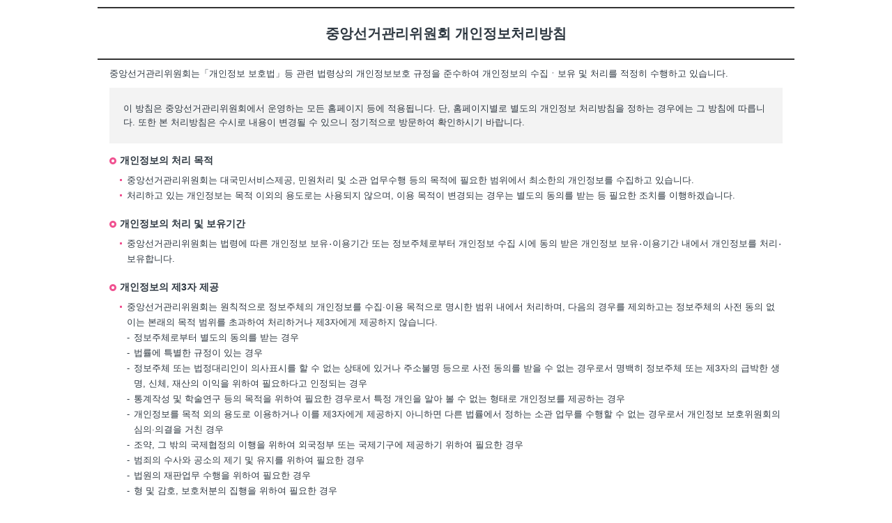

--- FILE ---
content_type: text/html
request_url: https://www.nec.go.kr/static/html/202111_personal.html
body_size: 4595
content:
<!DOCTYPE html PUBLIC "-//W3C//DTD XHTML 1.0 Transitional//EN" "http://www.w3.org/TR/xhtml1/DTD/xhtml1-transitional.dtd">
<html xmlns="http://www.w3.org/1999/xhtml" lang="ko" xml:lang="ko">
<head>
<title>중앙선거관리위원회 개인정보처리방침</title>
<meta http-equiv="Content-type" content="text/html; charset=utf-8" />
<meta name="author" content="" />
<meta name="keywords" content="" />
<meta name="description" content="" />
<link rel="stylesheet" type="text/css" href="/static/jslibrary/bootstrap/css/bootstrap.css"/>
<link rel="stylesheet" type="text/css" href="/static/css/common.css"/>
<link rel="stylesheet" type="text/css" href="/static/css/portal/layout.css"/>
<link rel="stylesheet" type="text/css" href="/static/css/portal/subs.css"/>
<style type="text/css">
h3 {font-size: 20px; padding-bottom:10px; padding-top:10px}
#contents{margin:0 auto;float:none;max-width:1000px;padding:0 10px;}
.titStyle{padding: 15px;border:2px solid #333; border-width:2px 0;margin:10px auto;max-width:1000px;text-align: center;}
#wrapper{background-image: none}
</style>
</head>
<body class="bgn">
<div id="wrapper">
	<div class="titStyle">
		<h3>중앙선거관리위원회 개인정보처리방침</h3>
	</div>
	<div class="contents" id="contents">
	<div class="contP">
		<h4 class="hidden">개인정보처리방침</h4>
		<p class="mb10 ">중앙선거관리위원회는「개인정보 보호법」등 관련 법령상의 개인정보보호 규정을 준수하여 개인정보의 수집ㆍ보유 및 처리를 적정히 수행하고 있습니다. </p>
		<div class="bx"> 이 방침은 중앙선거관리위원회에서 운영하는 모든 홈페이지 등에 적용됩니다. 단, 홈페이지별로 별도의 개인정보 처리방침을 정하는 경우에는 그 방침에 따릅니다. 또한 본 처리방침은 수시로 내용이 변경될 수 있으니 정기적으로 방문하여 확인하시기 바랍니다. </div>
		<h5 class="m0">개인정보의 처리 목적 </h5>
		<ul class="list_type1 m1 ">
		<li>중앙선거관리위원회는 대국민서비스제공, 민원처리 및 소관 업무수행 등의 목적에 필요한 범위에서 최소한의 개인정보를 수집하고 있습니다. </li>
		<li>처리하고 있는 개인정보는 목적 이외의 용도로는 사용되지 않으며, 이용 목적이 변경되는 경우는 별도의 동의를 받는 등 필요한 조치를 이행하겠습니다. </li>
		</ul>
		<h5 class="m0">개인정보의 처리 및 보유기간</h5>
		<ul class="list_type1 m1 mb20">
		<li>중앙선거관리위원회는 법령에 따른 개인정보 보유‧이용기간 또는 정보주체로부터 개인정보 수집 시에 동의 받은 개인정보 보유‧이용기간 내에서 개인정보를 처리‧보유합니다. </li>
		</ul>
		<h5 class="m0">개인정보의 제3자 제공</h5>
		<ul class="list_type1 m1 mb20">
		<li>중앙선거관리위원회는 원칙적으로 정보주체의 개인정보를 수집&middot;이용 목적으로 명시한 범위 내에서 처리하며, 다음의 경우를 제외하고는 정보주체의 사전 동의 없이는 본래의 목적 범위를 초과하여 처리하거나 제3자에게 제공하지 않습니다.
		<ul>
		<li>정보주체로부터 별도의 동의를 받는 경우 </li>
		<li>법률에 특별한 규정이 있는 경우 </li>
		<li>정보주체 또는 법정대리인이 의사표시를 할 수 없는 상태에 있거나 주소불명 등으로 사전 동의를 받을 수 없는 경우로서 명백히 정보주체 또는 제3자의 급박한 생명, 신체, 재산의 이익을 위하여 필요하다고 인정되는 경우 </li>
		<li>통계작성 및 학술연구 등의 목적을 위하여 필요한 경우로서 특정 개인을 알아 볼 수 없는 형태로 개인정보를 제공하는 경우 </li>
		<li>개인정보를 목적 외의 용도로 이용하거나 이를 제3자에게 제공하지 아니하면 다른 법률에서 정하는 소관 업무를 수행할 수 없는 경우로서 개인정보 보호위원회의 심의&middot;의결을 거친 경우 </li>
		<li>조약, 그 밖의 국제협정의 이행을 위하여 외국정부 또는 국제기구에 제공하기 위하여 필요한 경우 </li>
		<li>범죄의 수사와 공소의 제기 및 유지를 위하여 필요한 경우 </li>
		<li>법원의 재판업무 수행을 위하여 필요한 경우 </li>
		<li>형 및 감호, 보호처분의 집행을 위하여 필요한 경우 </li>
		</ul></li>
		</ul>
		<h5 class="m0">개인정보 처리 위탁</h5>
		<ul class="list_type1 m1 mb20">
		<li>중앙선거관리위원회는 원활한 개인정보 업무처리를 위하여 다음과 같이 개인정보 처리업무를 위탁하고 있습니다.
		<ul>
		<li>수탁기관명 : (주)인재아이엔씨 </li>
		<li>위탁업무내용 : 홈페이지유지보수 </li>
		<li>위탁기간 : 2020. 6. 30까지 </li>
		</ul></li>
		<li>중앙선거관리위원회는 위탁계약 체결 시 위탁업무 수행목적 외 개인정보 처리금지, 기술적‧관리적 보호조치, 재위탁 제한, 수탁자에 대한 관리‧감독, 손해배상 등 책임에 관한 사항을 계약서 등 문서에 명시하고, 수탁자가 개인정보를 안전하게 관리하는지를 감독하고 있습니다. </li>
		</ul>
		<h5 class="m0">정보주체의 권리‧의무 및 그 행사방법</h5>
		<ul class="list_type1 m1 mb20">
		<li>정보주체는 중앙선거관리위원회에 대하여 언제든지 다음의 개인정보보호 관련 권리를 행사할 수 있습니다.
		<ul>
		<li>개인정보 열람요구 </li>
		<li>오류 등이 있을 경우 정정 요구 </li>
		<li>삭제요구 </li>
		<li>처리정지 요구 </li>
		</ul></li>
		<li>권리행사는 중앙선거관리위원회에 대하여 「개인정보 보호법 시행규칙」 별지 제8호서식에 따라 서면, 전자우편, 모사전송(FAX) 등을 통하여 할 수 있으며, 중앙선거관리위원회는 이에 대하여 관련 법령에 따라 지체 없이 조치하겠습니다. </li>
		<li>정보주체가 개인정보의 오류 등에 대한 정정 또는 삭제를 요구한 경우에는 중앙선거관리위원회는 정정 또는 삭제를 완료할 때까지 당해 개인정보를 이용하거나 제공하지 않습니다. </li>
		<li>권리행사는 정보주체의 법정대리인이나 위임을 받은 자 등 대리인을 통하여 하실 수 있습니다. 이 경우 「개인정보 보호법 시행규칙」별지 제11호서식에 따른 위임장을 제출하셔야 합니다. </li>
		<li>정보주체는 중앙선거관리위원회가 처리하는 개인정보를 부정한 방법으로 취득하거나 열람, 제공, 사용하여서는 안됩니다. </li>
		</ul>
		<h5 class="m0">처리하는 개인정보의 항목</h5>
		<ul class="list_type1 m1 mb20">
		<li>중앙선거관리위원회는 다음의 개인정보를 처리하고 있습니다.
		<ul>
		<li>개인정보 항목 : 이름, 생년월일, 성별, 휴대폰번호, 전화번호, E-Mail, 주소 등 </li>
		</ul></li>
		</ul>
		<h5 class="m0">개인정보의 파기</h5>
		<ul class="list_type1 m1 mb20">
		<li>중앙선거관리위원회는 원칙적으로 개인정보 처리목적이 달성된 경우에는 지체없이 해당 개인정보를 파기합니다. 다만, 다른 법률에 따라 보존하여야 하는 경우에는 그러하지 않습니다. 파기의 절차, 기한 및 방법은 다음과 같습니다.
		<ul style="padding-bottom: 0px !important;"><span class="bold">가. 파기절차 </span>
		<li>개인정보 항목 : 이름, 생년월일, 성별, 휴대폰번호, 전화번호, E-Mail, 주소 등 </li>
		</ul>
		<ul style="padding-bottom: 0px !important;"><span class="bold">나. 파기기한 </span>
		<li>수집된 개인정보는 개인정보의 보유기간이 경과된 경우 보유기간의 종료일부터 5일 이내에, 개인정보의 처리 목적 달성 등 그 개인정보가 불필요하게 되었을 때에는 개인정보의 처리가 불필요한 것으로 인정되는 날로부터 5일 이내에 그 개인정보를 파기합니다. </li>
		</ul>
		<ul style="padding-bottom: 0px !important;"><span class="bold">다. 파기방법 </span>
		<li>전자적 파일 형태의 경우 : 복원이 불가능한 방법으로 영구 삭제 </li>
		<li>기록물, 인쇄물, 서면, 그 밖의 기록매체 : 파쇄 또는 소각 </li>
		</ul></li>
		</ul>
		<h5 class="m0">개인정보의 안전성 확보조치</h5>
		<ul class="list_type1 m1 mb20">
		<li>개인정보보호법 제29조에 따라 다음과 같이 안전성 확보에 필요한 기술적/관리적 및 물리적 조치를 하고 있습니다.
		<ul style="padding-bottom: 0px !important;"><span class="bold">가. 개인정보 취급 직원의 최소화 및 교육</span>
		<li style="padding-left: 20px !important;">개인정보를 취급하는 직원을 지정하고 담당자에 한정시켜 최소화 하여 개인정보를 관리하는 대책을 시행하고 있습니다. </li>
		</ul>
		<ul style="padding-bottom: 0px !important;"><span class="bold">나. 내부관리계획의 수립 및 시행</span>
		<li style="padding-left: 20px !important;">개인정보의 안전한 처리를 위하여 내부관리계획을 수립하여 시행하고 있습니다. </li>
		</ul>
		<ul style="padding-bottom: 0px !important;"><span class="bold">다. 개인정보에 대한 접근 제한</span>
		<li style="padding-left: 20px !important;">개인정보를 처리하는 데이터베이스시스템에 대한 접근권한의 부여․변경․말소를 통하여 개인정보에 대한 접근통제를 위한 필요한 조치를 하고 있으며 침입차단시스템을 이용하여 외부로부터의 무단 접근을 통제하고 있습니다. </li>
		</ul>
		<ul style="padding-bottom: 0px !important;"><span class="bold">라. 접속기록의 보관 및 위변조 방지</span>
		<li style="padding-left: 20px !important;">개인정보처리시스템에 접속한 기록(웹 로그, 요약정보 등)을 최소 6개월 이상 보관․관리하고 있으며, 접속 기록이 위변조 및 도난, 분실되지 않도록 보안기능을 사용하고 있습니다. </li>
		</ul>
		<ul style="padding-bottom: 0px !important;"><span class="bold">마. 개인정보의 암호화 </span>
		<li style="padding-left: 20px !important;">이용자의 개인정보는 암호화 등을 통해 안전하게 관리되고 있으며, 중요한 데이터는 저장 및 전송 시 암호화하여 사용하고 있습니다. </li>
		</ul>
		<ul style="padding-bottom: 0px !important;"><span class="bold">바. 해킹 등에 대비한 기술적 대책</span>
		<li style="padding-left: 20px !important;">해킹이나 컴퓨터 바이러스 등에 의한 개인정보 유출 및 훼손을 막기 위하여 보안프로그램을 설치하고 주기적인 갱신&middot;점검을 하며 외부로부터 접근이 통제된 구역에 시스템을 설치하고 기술적/물리적으로 감시 및 차단하고 있습니다. </li>
		</ul>
		<ul style="padding-bottom: 0px !important;"><span class="bold">사. 문서보안을 위한 잠금장치 사용</span>
		<li style="padding-left: 20px !important;">개인정보가 포함된 서류, 보조저장매체 등을 잠금장치가 있는 안전한 장소에 보관하고 있습니다. </li>
		</ul>
		<ul style="padding-bottom: 0px !important;"><span class="bold">아. 비인가자에 대한 출입 통제</span>
		<li style="padding-left: 20px !important;">개인정보를 보관하고 있는 개인정보시스템의 물리적 보관 장소를 별도로 두고 이에 대해 출입통제 절차를 수립, 운영하고 있습니다. </li>
		</ul></li>
		</ul>
		<h5 class="m0">개인정보 권익침해 구제방법</h5>
		<ul class="list_type1 m1 mb20">
		<li>중앙선거관리위원회 홈페이지 이용 중 개인정보의 유출 가능성 등 정보주체의 권익이 침해될 우려가 있는 사실을 발견하였을 경우는 홈페이지 개선의견을 통해 의견을 주시거나, 개인정보관리책임자에게 전자우편(E-mail)으로 의견을 주시면 접수 즉시 조치하여 처리결과를 통보해 드립니다. </li>
		<li>중앙선거관리위원회의 자체적인 개인정보 불만처리 및 피해구제 결과에 만족하지 못하시거나 보다 자세한 도움이 필요하시면 다음의 기관으로 문의하여 주시기 바랍니다.
		<ul>
		<li>개인정보침해신고센터(한국인터넷진흥원 운영) : 118번 (<a href="http://privacy.kisa.or.kr">privacy.kisa.or.kr</a>) </li>
		<li>개인정보분쟁조정위원회 : 1833-6972 (<a href="http://www.kopico.go.kr">www.kopico.go.kr</a>) </li>
		<li>대검찰청 사이버범죄수사단 : 1301 (<a href="http://www.spo.go.kr">www.spo.go.kr</a>) </li>
		<li>경찰청 사이버수사국 : 182 (<a href="http://cyberbureau.police.go.kr">ecrm.cyber.go.kr/minwon/main</a>) </li>
		</ul></li>
		</ul>
		<h5 class="m0">개인정보 보호책임자</h5>
		<ul class="list_type1 m1 mb20">
		<li>중앙선거관리위원회는 개인정보를 보호하고 개인정보와 관련된 업무를 수행하기 위하여 다음과 같이 개인정보 보호책임자를 지정하고 있습니다.
		<ul>
		<li>개인정보 보호책임자 : 정보자료국장 김동초</li>
		<li>개인정보 보호담당자 : 정보화정책과 개인정보 보호담당 신상우</li>
		<li>담당부서 : 정보화정책과 </li>
		<li>이메일 : <a href="mailto:necinfo@nec.go.kr">necinfo@nec.go.kr</a> </li>
		<li>전화번호 : (02)3294-1103 </li>
		<li>팩스번호 : 0505-058-1143 </li>
		</ul></li>
		</ul>
		<h5 class="m0">개인정보 처리방침의 변경</h5>
		<ul class="list_type1 m1 mb20">
		<li>본 개인정보 처리방침은 2021. 5. 18.부터 적용됩니다.<br />
		이전의 개인정보 처리방침은 아래에서 확인하실 수 있습니다.
		<ul>
		<li><span class="bold"><a title="새창열림" href="/static/html/202005_personal.html" target="_blank">[2018.03.07 ~ 2020.05.17]</a></span></li>
		<li><span class="bold"><a title="새창열림" href="/static/html/201711_personal.html" target="_blank">[2017.03.11 ~ 2018.03.06]</a></span></li>
		<li><span class="bold"><a title="새창열림" href="/static/html/201511_personal.html" target="_blank">[2015.11.09 ~ 2017.03.10]</a></span></li>
		<li><span class="bold"><a href="/static/html/201511_personal.html" target="_blank" title="새창열림">[2015.11.08 개인정보처리방침 보기]</a></span> </li>
		</ul></li>
		</ul>
		<h5 class="m0">통합명부시스템 개인정보처리방침</h5>
		<ul class="list_type1 m1 mb20">
		<ul>
		<li><span class="bold"><a href="/static/html/201512_personal.html" target="_blank" title="새창열림">[통합명부시스템 개인정보처리방침 보기]</a></span> </li>
		</ul>
		</ul>
	</div>
	</div>
</div>
</body>
</html>


--- FILE ---
content_type: text/css
request_url: https://www.nec.go.kr/static/css/common.css
body_size: 77110
content:
@import url(reset.css);

a { padding: 0; }

.soundOnly{display:block !important;position:absolute !important;top:-9999px !important}

@media (max-width: 700px) { .johnny-utah { content: 'Whoa.'; } }

.clear-lg2 { clear: both; }

@media (max-width: 940px) { .clear-lg2 { clear: none; } }

@media (max-width: 480px) { .clear-lg2 { clear: both; } }

@media (max-width: 1024px) { .clear-lg1 { clear: none; } }

@media (max-width: 940px) { .clear-lg1 { clear: both; } }

@media (max-width: 700px) { .clear-lg1 { clear: none; } }

.lg2 { display: block; }

@media (max-width: 940px) { .lg2 { display: none; } }

.lg1 { display: none; }

@media (max-width: 940px) { .lg1 { display: block; } }

a { padding: 0; }

@media (max-width: 700px) { .johnny-utah { content: 'Whoa.'; } }

.clear-lg2 { clear: both; }

@media (max-width: 940px) { .clear-lg2 { clear: none; } }

@media (max-width: 480px) { .clear-lg2 { clear: both; } }

@media (max-width: 1024px) { .clear-lg1 { clear: none; } }

@media (max-width: 940px) { .clear-lg1 { clear: both; } }

@media (max-width: 700px) { .clear-lg1 { clear: none; } }

.lg2 { display: block; }

@media (max-width: 940px) { .lg2 { display: none; } }

.lg1 { display: none; }

@media (max-width: 940px) { .lg1 { display: block; } }

@media (max-width: 767px) { .satisfactionW { display: none !important; } }

.satisfaction { padding: 2% 0; overflow: hidden; }

.satisfaction span.state { font-size: 0.9em; font-weight: normal; background: url(/static/images/common/ico/ico_caution.png) left 1px no-repeat; padding-left: 17px; }

.satisfaction > form > p { font-size: 0.9em; margin-top: 5px; }

.satisfaction .satisBox { position: relative; margin-top: 10px; background: #f2f2f2; border: 1px solid #dbdce0; padding: 20px; }

.satisfaction .satisBox input[type="radio"] { left: 3px; top: 8px; height: 20px; width: 20px; }

.satisfaction .satisBox input[type="radio"] + label:before { content: " "; display: inline-block; width: 20px; height: 23px; vertical-align: top; margin: 0 2px 1px 0; background: url(/static/images/common/radio_off.png) no-repeat left 3px; }

.satisfaction .satisBox input#confidence1 + label span { background: url(/static/images/common/star3.gif) no-repeat 5px center; padding-left: 70px !important; }

.satisfaction .satisBox input#confidence2 + label span { background: url(/static/images/common/star2.gif) no-repeat 5px center; padding-left: 50px !important; }

.satisfaction .satisBox input#confidence3 + label span { background: url(/static/images/common/star1.gif) no-repeat 5px center; padding-left: 30px !important; }

.satisfaction .satisBox input[type="radio"] + label.active:before, .satisfaction .satisBox input[type="radio"]:checked + label:before { background: url(/static/images/common/radio_on.png) no-repeat left 3px; }

.satisfaction .satisBox > .txt { display: inline-block; float: left; padding: 10px 10px 0 0; font-weight: bold; }

@media (max-width: 1150px) { .satisfaction .satisBox > .txt { float: none; padding: 0 0 10px 0; } }

.satisfaction .satisBox .radioboxW { background: #fff; padding: 5px 12px 0 12px; font-size: 0.95em; overflow: hidden; }

.satisfaction .satisBox .radioboxW > .radiobox { margin: 2px 0; }

.satisfaction .satisBox .radioboxW img { vertical-align: top !important; display: inline-block; padding: 3px 0  3px 5px; }

.satisfaction .satisBox .radioboxW label { vertical-align: top; margin-right: 2.5em; position: relative; display: inline-block; z-index: 100; }

.satisfaction .satisBox .radioboxW label span { display: inline-block; padding: 2px 0 0 5px; }

.satisfaction .satisBox .radioboxW label.active { font-weight: bold; }

.satisfaction .satisBox .btn { float: right; position: absolute; top: 20px; right: 20px; padding: 9px 12px; font-size: 0.95em; border-radius: 0; }

@media (max-width: 1150px) { .satisfaction .satisBox .btn { top: 50px; } }

.schTotal { float: left; margin: 5px 0 0 1%; background: url(/static/images/common/ico/ico_sch.png) no-repeat left 55%; padding-left: 17px; }

@media (max-width: 767px) { .schTotal { margin: 0 0 5px 0; } }

.schTotal span { font-size: 0.9em; letter-spacing: 1px; }

.schTotal span em { color: #E84586; font-weight: bold; }

.schTotal span:first-child { margin-right: 6px; padding-right: 9px; }

.schBox { background: #e8e9ed; padding: 11px; margin-bottom: 15px; display: block; }

.schBox:before, .schBox:after { content: "."; display: block; height: 0; clear: both; visibility: hidden; }

.schBox .mb { margin-bottom: 10px; }

@media (max-width: 767px) { .schBox .mb { margin-bottom: 5px; } }

.schBox .dateW { display: inline-block; }

.schBox .dateW .sdate, .schBox .dateW .edate, .schBox .dateW .inp { height: 36px; line-height: 36px; width: 120px; border: 0; background: #fff; font-size: 12px; padding: 0 10px; }

.schBox .dateW .sdate::-ms-clear, .schBox .dateW .edate::-ms-clear { display: none; }

.schBox .dateW .inp { width: 110px; }

@media (max-width: 767px) { .schBox .dateW { margin-bottom: 5px; } }

.schBox .schTxt { margin-bottom: 5px; background: url(/static/images/common/ico/ico_sch.png) no-repeat left 55%; padding-left: 17px; font-family: "굴림","gulim"; font-size: 11px; }

.schBox .part { color: #474a5b; font-size: 0.7em; line-height: 0.9; }

.schBox .btn { border-radius: 0 !important; padding: 8px 12px 7px 12px; font-size: 1.05em; }

.schBox .btnAll { margin-left: 1px; color: #fff; height: 36px; padding: 8px  12px; background: #787d9a; font-weight: bold; }

@media (max-width: 480px) { .schBox .btnAll { padding: 8px; } }

.schBox .btnSch { position: absolute; top: 0; right: 0; }

.schBox.type .dateW { width: 43%; }

@media (max-width: 767px) { .schBox.type .dateW { width: 100%; } }

.schBox.type .dateW .sdate, .schBox.type .dateW .edate { width: 45%; }

@media (max-width: 767px) { .schBox.type .dateW .sdate, .schBox.type .dateW .edate { width: 45.5%; } }

.schBox.type .dateW .dateEtc { width: 5%; text-align: center; display: inline-block; }

.schBox.type .flType { width: 42%; float: left; position: relative; }

@media (max-width: 767px) { .schBox.type .flType { width: 100%; } }

.schBox.type .flType a, .schBox.type .flType input, .schBox.type .flType .selectbox select { vertical-align: top; }

.schBox.type .flType .flArea { margin: 0 40px 0 80px; }

@media (max-width: 767px) { .schBox.type .flType .flArea { margin: 0 40px 0 70px; } }

.schBox.type .flType .flArea .selectbox { width: 49.3%; }

.schBox.type .schW { width: 57%; }

@media (max-width: 767px) { .schBox.type .schW { width: 100%; } }

.schBox.type .schW .inp { width: 100%; }

.schBox.type .schW .inpW2 { width: 375px; }

@media (max-width: 1260px) { .schBox.type .schW .inpW2 { width: 100%; } }

.schBox.type .schW .inpW3 { width: 385px; }

@media (max-width: 1260px) { .schBox.type .schW .inpW3 { width: 100%; } }

.schBox.type .schW .part1, .schBox.type .schW .part2 { float: none !important; display: block; }

.schBox.type .schW .btnSch .btnAll span { float: none; vertical-align: top; }

@media (max-width: 767px) { .schBox.type .schW .btnSch { margin-top: 5px; width: 100%; clear: both; text-align: center; display: block; position: inherit; right: inherit; top: inherit; float: none; padding-top: 5px; }
  .schBox.type .schW .btnSch > * { float: none; vertical-align: middle !important; }
  .schBox.type .schW .btnSch .btnAll { padding: 9px 8px 10px 8px; }
  .schBox.type .schW .btnSch .btnAll span { float: none; vertical-align: middle !important; } }

.schBox.type .schW .btnSch.type { width: auto; position: absolute; top: 0; right: 0; margin-top: 0; padding-top: 0; }

.schBox.type .schW.type { padding-right: 111px; }

@media (max-width: 767px) { .schBox.type .schW.type { padding-right: 0; } }

.schBox.type .schW.type .selectbox { width: 49.6%; }

.schBox.type .schW.type1 .selectbox { width: 33%; }

.schBox.type .schW.type2 { width: 100%; }

@media (max-width: 767px) { .schBox.type .schW.type2 { padding-right: 0; } }

.schBox.type .schW.type2 .inp { width: 99.9%; }

.schWrap1 { float: right; }

@media (max-width: 767px) { .schWrap1 { float: none; width: 100%; display: block; clear: both; } }

.schWrap1 .addW { float: left; margin-right: 5px; }

@media (max-width: 767px) { .schWrap1 .addW { width: 100%; display: block; margin-bottom: 2px; } }

.schWrap2 { padding-right: 55px; position: relative; }

@media (max-width: 640px) { .schWrap2 { padding-right: 0; } }

.schWrap2 > div { width: 49%; float: right; }

@media (max-width: 640px) { .schWrap2 > div { width: 100%; margin-bottom: 1px; } }

.schWrap2 .btnW { display: block; text-align: center; }

@media (max-width: 640px) { .schWrap2 .btnW { padding-top: 10px; clear: both; } }

.schWrap2 .btn { position: absolute; top: 0; right: 0; }

@media (max-width: 640px) { .schWrap2 .btn { position: inherit; text-align: center; top: inherit; } }

.schWrap2 .selectbox select { width: 110%; }

.schW:before, .schW:after { content: "."; display: block; height: 0; clear: both; visibility: hidden; }

.schW * { vertical-align: top; float: left; }

.schW { float: right; position: relative; }

@media (max-width: 767px) { .schW { float: none; clear: both; } }

.schW .inp { height: 36px; line-height: 36px; width: 230px; border: 0; background: #fff; font-size: 12px; padding: 0 10px; }

@media (max-width: 767px) { .schW .inp { width: 100%; } }

@media (max-width: 767px) { .schW .part1 { float: none; display: block; } }

.schW .close_inp { display: none; }

.schW .close_inp a { background: #fff url(/static/images/portal/board/btn_inpClose.png) center 10px no-repeat; padding: 15px; position: absolute; right: 43px; top: 0; height: 35px; width: 35px; }

.schW .btnAll { margin-left: 1px; color: #fff; height: 36px; padding: 8px 12px 9px 12px; background: #787d9a; font-weight: bold; }

@media (max-width: 480px) { .schW .btnAll { padding: 8px; }
  .schW .btnAll span { width: 20px; height: 20px; display: inline-block; padding-left: 0; } }

.schW .selectbox, .schG .selectbox { float: left; height: 36px; overflow: hidden; }

.schBox .selectbox { height: 36px !important; overflow: hidden; }

.schW .selectbox.type, .schG .selectbox.type { border: 1px solid #ddd; }

.selectboxW { vertical-align: top; }

.selectboxW a { vertical-align: top; }

.selectbox { cursor: pointer; border: 0; background: #fff url(/static/images/common/bu_select.gif) 93% no-repeat; width: auto; display: inline-block; margin-right: 1px; overflow: hidden; }

.selectbox select { height: 34px; border: none; background: transparent; width: 135%; min-width: 100px; padding: 0 6px 0 10px; }

.selectbox select.wStyle { min-width: 115px; }

.selectbox option { height: 25px; border: 0; border-bottom: 1px solid #fff; }

.selectbox1 { cursor: pointer; border: 0; background: #f3f3f3 url(/static/images/common/bu_select1.gif) 90% no-repeat; width: auto; display: inline-block; margin-right: 1px; overflow: hidden; border: 1px solid #dbdce0; vertical-align: middle; }

.selectbox1 select { height: 28px; border: none; background: transparent; width: 135%; min-width: 90px; font-size: 13px; padding-left: 10px; }

.selectbox2 { cursor: pointer; border: 0; background: url(/static/images/common/bu_select.gif) 90% no-repeat; width: auto; display: inline-block; overflow: hidden; border: 1px solid #dbdce0; vertical-align: middle; }

.selectbox2 select { height: 32px; border: none; background: transparent; width: 135%; min-width: 90px; font-size: 13px; padding-left: 10px; }

/* 리스트타입 버튼 */
.listTypeView { text-align: right; overflow: hidden; margin-bottom: 10px; }

.listTypeView a { display: inline-block; color: #787d9a; }

.listTypeView .listTypeBtn1 a { background: #e8e9ed url(/static/images/common/ico/ico_list.gif) 5px center no-repeat; padding-left: 25px; }

.listTypeView .listTypeBtn1.on a { background: #474a5b url(/static/images/common/ico/ico_list_on.gif) 10px center no-repeat; padding-left: 30px; }

.listTypeView .listTypeBtn2 a { background: #e8e9ed url(/static/images/common/ico/ico_list2.gif) 5px center no-repeat; padding-left: 25px; }

.listTypeView .listTypeBtn2.on a { background: #474a5b url(/static/images/common/ico/ico_list2_on.gif) 10px center no-repeat; padding-left: 30px; }

.listTypeView .listTypeBtn3 a { background: #e8e9ed url(/static/images/common/ico/ico_list4.png) 5px center no-repeat; padding-left: 25px; }

.listTypeView .listTypeBtn3.on a { background: #474a5b url(/static/images/common/ico/ico_list4_on.png) 10px center no-repeat; padding-left: 30px; }

.listTypeView > span.on a { border: 1px solid #3a3c4c; font-weight: bold; color: #fff; }

.listTypeView > span a { background: #e8e9ed; border: 1px solid #e8e9ed; padding: 1px 10px 1px 25px; display: inline-block; }

/*bbs_list*/
.bbsList li { overflow: hidden; position: relative; padding: 10px; min-height: 140px; border: 1px solid #dbdce0; margin-bottom: 10px; }

@media (max-width: 767px) { .bbsList li { min-height: inherit; } }

.bbsList li .photo { float: left; }

@media (max-width: 480px) { .bbsList li .photo { float: none; } }

.bbsList li .photo img { width: 190px; height: 120px; }

@media (max-width: 767px) { .bbsList li .photo img { width: 130px; height: 90px; } }

@media (max-width: 480px) { .bbsList li .photo img { width: 100%; height: 200px; } }

.bbsList li:hover { text-decoration: none; border: 1px solid #f590b9; background: #f4edf0; }

.bbsList li:hover:before { content: ''; display: block; border: 1px solid #f590b9; width: 100%; height: 100%; position: absolute; left: 0; top: 0; z-index: 0; }

.bbsList li > dl { margin-left: 5px; }

.bbsList li > .photo + dl { margin-left: 210px; }

@media (max-width: 767px) { .bbsList li > .photo + dl { margin-left: 150px; } }

@media (max-width: 480px) { .bbsList li > .photo + dl { height: 100%; margin-left: 0; } }

.bbsList dl dt { font-weight: bold; padding: 6px 0; }

.bbsList dl dt a { font-size: 1.05em; position: static; display: block; }

.bbsList dl dt a:after { content: ""; position: absolute; width: 100%; height: 100%; top: 0; left: 0; }

.bbsList dl dt span { font-weight: normal; }

.bbsList dl dd.cont { overflow: hidden; height: 55px; }

@media (max-width: 767px) { .bbsList dl dd.cont { height: auto; max-height: 55px; } }

.bbsList dl dd.date { padding-top: 4px; color: #666; }

.bbsList dl dd.date span { color: #666; padding: 0 5px; }

.bbsList dl dd.btn { padding-top: 14px; overflow: hidden; }

.bbsList.type1 { margin: 0 -0.5%; }

.bbsList.type1 li { min-height: 100%; width: 32.3%; margin: 0.5%; float: left; }

@media (max-width: 767px) { .bbsList.type1 li { width: 49%; } }

@media (max-width: 480px) { .bbsList.type1 li { width: 100%; } }

.bbsList.type1 li p { font-weight: bold; position: relative; z-index: 1; display: block; height: 37px; line-height: 1.3; overflow: hidden; }

.bbsList.type1 li p a { display: block; }

.bbsList.type1 li .date { padding-top: 4px; color: #777; }

.bbsList1 { clear: both; overflow: hidden; margin-top: 30px; margin: 0 -1%; }

@media (max-width: 480px) { .bbsList1 { margin: 0; } }

@media (max-width: 767px) { .bbsList1.type li { width: 100% !important; margin: 0 0 1% 0; } }

.bbsList1.type li .tit { width: inherit; overflow: visible; margin-left: 45px; height: inherit; margin-bottom: 0; }

.bbsList1 > ul > li { background: #fff; margin: 1%; position: relative; border: 1px solid #dbdce0; overflow: hidden; padding: 1.2em; }

@media (max-width: 767px) { .bbsList1 > ul > li { width: 49%; float: left; margin: 0.5%; }
  .bbsList1 > ul > li:nth-child(odd) { clear: both; } }

@media (max-width: 480px) { .bbsList1 > ul > li { width: 100%; margin: 0 0 1% 0; padding: 0.8em 1em; min-height: auto; } }

.bbsList1 > ul > li:hover, .bbsList1 > ul > li:active { text-decoration: none; border: 1px solid #f590b9; }

.bbsList1 > ul > li:hover:before, .bbsList1 > ul > li:active:before { content: ''; display: block; border: 1px solid #f590b9; width: 100%; height: 100%; position: absolute; left: 0; top: 0; z-index: 0; }

.bbsList1 > ul > li > div { position: relative; z-index: 1; }

.bbsList1 > ul > li > div > p, .bbsList1 > ul > li > div > span, .bbsList1 > ul > li > div > div { margin: 0 0.5%; padding: 0; }

@media (max-width: 767px) { .bbsList1 > ul > li > div > p, .bbsList1 > ul > li > div > span, .bbsList1 > ul > li > div > div { float: none; width: auto; display: block; } }

.bbsList1 > ul > li > div .type { float: left; background: #E84586; color: #fff; font-size: 0.95em; padding: 0 5px; text-align: center; min-width: 40px; display: inline-block; line-height: 1.4; margin-top: 1px; margin-bottom: 5px; }

@media (max-width: 767px) { .bbsList1 > ul > li > div .type { display: block; } }

.bbsList1 > ul > li > div .type1 { float: left; color: #E84586; font-weight: 600; font-size: 0.95em; display: inline-block; line-height: 1.4; margin-bottom: 5px; }

.bbsList1 > ul > li > div .type2 { float: left; background: #787d9a; color: #fff; font-size: 0.95em; padding: 0 5px 0.5px 1px 0.5px; text-align: center; min-width: 27px; display: inline-block; line-height: 1.4; margin-top: 1px; margin-bottom: 5px; }

@media (max-width: 767px) { .bbsList1 > ul > li > div .type2 { display: block; } }

.bbsList1 > ul > li > div .tit { line-height: 1.4; overflow: hidden; }

@media (max-width: 767px) { .bbsList1 > ul > li > div .tit { width: 100%; height: 38px; margin-bottom: 10px; } }

@media (max-width: 480px) { .bbsList1 > ul > li > div .tit { height: inherit; height: inherit; } }

.bbsList1 > ul > li > div .tit > div { width: 100%; }

.bbsList1 > ul > li > div .tit > div > a { overflow: hidden; white-space: nowrap; text-overflow: ellipsis; display: block; }

@media (max-width: 767px) { .bbsList1 > ul > li > div .tit > div > a { text-overflow: inherit; white-space: normal; overflow: inherit; white-space: normal; word-wrap: break-word; } }

.bbsList1 > ul > li > div .tit.style > div { width: 100%; }

.bbsList1 > ul > li > div .tit.style > div > a { text-overflow: inherit; white-space: normal; overflow: inherit; }

.bbsList1 > ul > li > div > a { display: block; color: #333; padding: 2.3em 5% 4% 5%; border: 1px solid #d1d1d1; }

.bbsList1 > ul > li > div .file { position: absolute; top: 0; right: 180px; width: 20%; display: inline-block; width: 180px; text-align: right; }

@media (max-width: 767px) { .bbsList1 > ul > li > div .file { position: inherit; top: inherit; right: inherit; float: right; width: 100%; height: 25px; } }

.bbsList1 > ul > li > div .file a { display: inline-block; text-align: right; margin-left: 1px; }

.bbsList1 > ul > li > div .etc { position: absolute; top: 0; right: 5px; float: right; font-size: 0.95em; color: #767676; letter-spacing: -1px; }

@media (max-width: 767px) { .bbsList1 > ul > li > div .etc { position: inherit; top: inherit; right: inherit; margin-top: 5px; padding-top: 10px; background: url(/static/images/common/dot.gif) left top repeat-x; overflow: hidden; width: 100%; } }

.bbsList1 > ul > li > div .etc.style { width: auto; }

@media (max-width: 767px) { .bbsList1 > ul > li > div .etc.style { width: 100%; } }

.bbsList1 > ul > li > div .etc.style .fr { letter-spacing: 0; }

.bbsList1 > ul > li > div .etc.style > div, .bbsList1 > ul > li > div .etc.style > span { margin-left: 15px; }

@media (max-width: 767px) { .bbsList1 > ul > li > div .etc.style > div, .bbsList1 > ul > li > div .etc.style > span { margin: 0; } }

.bbsList1 > ul > li > div .etc .btn-xs { padding: 4px; }

.bbsList1 > ul > li > div .etc .btn-type { padding: 1px 5px; min-width: 70px; }

.bbsList1 > ul > li > div .etc .date { float: right; display: block; padding: 3px 0 0 10px; text-align: right; color: #767676; font-size: 0.95em; letter-spacing: 0; background: url(/static/images/common/board/line1.gif) left 3px no-repeat; }

@media (max-width: 767px) { .bbsList1 > ul > li > div .etc .date { background: none; } }

.bbsList1 > ul > li > div .etc .file { position: static; top: inherit; right: inherit; width: 60px; float: left; }

@media (max-width: 767px) { .bbsList1 > ul > li > div .etc .file { width: auto; } }

.bbsList1 > ul > li > div .etc .name { width: 80px; text-align: right; padding-top: 2px; }

@media (max-width: 767px) { .bbsList1 > ul > li > div .etc .name { text-align: left; } }

.bbsList1 > ul > li > div .etc .fl { margin-right: 10px; }

.bbsList2 { margin: 0 -0.5%; clear: both; }

@media (max-width: 360px) { .bbsList2.type li { min-height: inherit; height: inherit; } }

.bbsList2.type li img { width: 93px !important; height: 134px  !important; }

.bbsList2.type .cont dt, .bbsList2.type .cont dd { line-height: 1.7; }

.bbsList2.type .cont dd { margin-left: 12px; overflow: visible; }

.bbsList2 > li, .bbsList2 .bbsList2type { width: 49%; margin: 0.5%; border: 1px solid #dbdce0; background: #fff; text-align: center; float: left; background: #f5f6fa; }

@media (max-width: 640px) { .bbsList2 > li, .bbsList2 .bbsList2type { width: 100%; } }

.bbsList2 > li a, .bbsList2 .bbsList2type a { display: block; }

.bbsList2 > li .img, .bbsList2 .bbsList2type .img { float: left; background: #f5f6fa url(/static/images/portal/common/bu_arrL.png) right 15px no-repeat; padding: 10px 20px 10px 10px; }

.bbsList2 > li .img img, .bbsList2 .bbsList2type .img img { width: 93px; height: 108px; border: 0; }

.bbsList2 > li .cont, .bbsList2 .bbsList2type .cont { padding: 18px 10px 10px; text-align: left; margin-left: 100px; float: none; }

.bbsList2 > li .cont dl, .bbsList2 .bbsList2type .cont dl { text-align: left; font-size: 1em; color: #555; margin-top: 13px; }

.bbsList2 > li .cont dl dt, .bbsList2 > li .cont dl dd, .bbsList2 .bbsList2type .cont dl dt, .bbsList2 .bbsList2type .cont dl dd { line-height: 1.6; }

.bbsList2 > li .cont dl dt, .bbsList2 .bbsList2type .cont dl dt { background: url(/static/images/common/bu_pink.gif) left 9px no-repeat; padding-left: 10px; float: left; }

.bbsList2 > li .cont dl dt:after, .bbsList2 .bbsList2type .cont dl dt:after { content: " : "; display: inline-block; width: 10px; text-align: center; }

.bbsList2 > li .cont dl dt.type:after, .bbsList2 .bbsList2type .cont dl dt.type:after { content: ""; width: 0; }

.bbsList2 > li .cont dl dd, .bbsList2 .bbsList2type .cont dl dd { overflow: hidden; }

.bbsList2 > li .cont dl dd.type, .bbsList2 .bbsList2type .cont dl dd.type { clear: both; margin-left: 12px; }

.bbsList2 > li .cont dl dd.type li, .bbsList2 .bbsList2type .cont dl dd.type li { text-indent: -10px; padding-left: 10px; }

.bbsList2 > li .cont dl dd.type li:before, .bbsList2 .bbsList2type .cont dl dd.type li:before { content: "- "; display: inline-block; text-align: center; padding-left: 10px; }

.bbsList2 > li .cont p, .bbsList2 .bbsList2type .cont p { font-weight: 600; font-size: 1.1em; }

.bbsList2 .bbsList2type { width: 44%; background: #f5f6fa; float: left; overflow: hidden; border: 1px solid #dbdce0; background: #f5f6fa; }

@media (max-width: 767px) { .bbsList2 .bbsList2type { width: 100% !important; float: none; min-width: inherit; } }

.bbsList2 .bbsList2type .img { padding: 5px; }

.bbsList2 .bbsList2type .cont { padding: 13px 10px 10px 10px; text-align: left; margin-left: 100px; float: none; }

.bbsList2 .bbsList2type .cont dl { margin-top: 8px; }

.bbsList2 .bbsList2type1 { width: 44%; float: left; overflow: hidden; text-align: center; display: block; }

@media (max-width: 767px) { .bbsList2 .bbsList2type1 { width: 100% !important; float: none; min-width: inherit; } }

.bbsList2 .bbsList2type1 .img { padding: 5px; }

.bbsList2 .bbsList2type1 .cont { padding: 13px 10px 10px 10px; text-align: left; float: none; text-align: center; }

.bbsList2 .bbsList2type1 .cont > p { font-weight: bold; font-size: 1.4em; }

.bbsList2 .bbsList2type1 .cont dl { margin-top: 8px; font-size: 1.2em; display: inline-block; }

.bbsList2 .bbsList2type1 .cont dl dt, .bbsList2 .bbsList2type1 .cont dl dd { line-height: 1.6; text-align: left; }

.bbsList2 .bbsList2type1 .cont dl dt { background: url(/static/images/common/bu_pink.gif) left 12px no-repeat; padding-left: 10px; float: left; }

.bbsList2 .bbsList2type1 .cont dl dt:after { content: " : "; display: inline-block; width: 10px; text-align: center; }

.bbsList2 .bbsList2type1 .cont dl dt.type:after { content: ""; width: 0; }

.bbsList2 .bbsList2type1 .cont dl dd { overflow: hidden; }

.bbsList2 .bbsList2type1 .cont dl dd.type { clear: both; margin-left: 12px; }

.bbsList2 .bbsList2type1 .cont dl dd.type li { text-indent: -10px; padding-left: 10px; }

.bbsList2 .bbsList2type1 .cont dl dd.type li:before { content: "- "; display: inline-block; text-align: center; padding-left: 10px; }

.bbsList2 .historyR { width: 49%; margin-left: 6%; }

.bbsList3 { clear: both; overflow: hidden; margin-top: 30px; margin: 0 -1%; }

@media (max-width: 480px) { .bbsList3 { margin: 0; } }

.bbsList3 li { background: #fff; margin: 1%; position: relative; border: 1px solid #dbdce0; overflow: hidden; padding: 1.2em; }

@media (max-width: 480px) { .bbsList3 li { width: 100%; margin: 0 0 1% 0; padding: 0.8em 1em; min-height: auto; } }

.bbsList3 li:hover, .bbsList3 li:active { text-decoration: none; border: 1px solid #f590b9; }

.bbsList3 li:hover:before, .bbsList3 li:active:before { content: ''; display: block; border: 1px solid #f590b9; width: 100%; height: 100%; position: absolute; left: 0; top: 0; z-index: 0; }

.bbsList3 li > div { position: relative; z-index: 1; }

@media (max-width: 767px) { .bbsList3 li > div { width: 100% !important; margin: 0 0 1% 0; } }

.bbsList3 li > div .num { float: left; color: #E84586; font-weight: 600; font-size: 0.85em; display: inline-block; line-height: 1.4; margin-top: 1px; margin-bottom: 5px; background: url(/static/images/common/board/line1.gif) right 3px no-repeat; min-width: 30px; margin-right: 10px; }

.bbsList3 li > div .tit { line-height: 1.4; overflow: hidden; margin-left: 45px; }

.bbsPhotoList { margin: 0 -0.5%; }

@media (max-width: 480px) { .bbsPhotoList { margin: 0; } }

.bbsPhotoList ul li { float: left; width: 24%; margin: 0 0.5% 1% 0.5%; padding: 1em 0.3em; border: 1px solid #dbdce0; text-align: center; }

.bbsPhotoList ul li:nth-child(4n+1) { clear: both; }

@media (max-width: 1024px) { .bbsPhotoList ul li { width: 32.3%; }
  .bbsPhotoList ul li:nth-child(4n+1) { clear: none; }
  .bbsPhotoList ul li:nth-child(3n+1) { clear: both; } }

@media (max-width: 767px) { .bbsPhotoList ul li { width: 49%; }
  .bbsPhotoList ul li:nth-child(3n+1) { clear: none; }
  .bbsPhotoList ul li:nth-child(odd) { clear: both; } }

@media (max-width: 480px) { .bbsPhotoList ul li { width: 100%; } }

.bbsPhotoList ul li .tit { line-height: 1.4; }

.bbsPhotoList ul li .tit strong { display: block; }

.bbsPhotoList ul li .etc { background: url(/static/images/common/dot.gif) left top repeat-x; overflow: hidden; margin-top: 5px; padding-top: 10px; height: 55px; }

.bbsPhotoList ul li img { width: 90%; height: 160px; }

.bbsList1_type { clear: both; margin-top: 30px; background: url(/static/images/common/dot1.gif) left top repeat-x; padding-top: 30px; width: 100%; }

@media (max-width: 480px) { .bbsList1_type { margin: 0; } }

.bbsList1_type > ul > li { background: #fff; position: relative; border: 1px solid #dbdce0; overflow: hidden; padding: 1em; margin-top: -1px; }

.bbsList1_type > ul > li:nth-child(3n+1) { clear: both; }

@media (max-width: 767px) { .bbsList1_type > ul > li { width: 49%; float: left; margin: 0.5%; }
  .bbsList1_type > ul > li:nth-child(3n+1) { clear: none; }
  .bbsList1_type > ul > li:nth-child(odd) { clear: both; } }

@media (max-width: 480px) { .bbsList1_type > ul > li { width: 100%; margin: 0 0 1% 0; padding: 0.8em 1em; } }

.bbsList1_type > ul > li > .type { float: left; background: #787d9a; color: #fff; font-size: 0.95em; padding: 0 5px 0.5px 1px 0.5px; text-align: center; min-width: 27px; display: inline-block; line-height: 1.4; margin: 2px 10px 5px 0; }

@media (max-width: 767px) { .bbsList1_type > ul > li > .type { display: block; } }

.bbsList1_type > ul > li > .tit { vertical-align: top; }

.bbsList1_type > ul > li > .con { margin: 6px 0 0 35px; }

.bbsList1_type > ul > li > .con .radiobox, .bbsList1_type > ul > li > .con label { margin-bottom: 0 !important; }

.bbsPhotoList2 { clear: both; display: block; }

.bbsPhotoList2:before, .bbsPhotoList2:after { content: "."; display: block; height: 0; clear: both; visibility: hidden; }

@media (max-width: 480px) { .bbsPhotoList2 { margin: 0; } }

.bbsPhotoList2.type1 a { padding: 1em; }

.bbsPhotoList2 ul { margin: 0 -0.5%; }

.bbsPhotoList2 ul li { float: left; width: 32.3%; margin: 0 0.5% 1% 0.5%; }

.bbsPhotoList2 ul li:nth-child(3n+1) { clear: both; }

@media (max-width: 767px) { .bbsPhotoList2 ul li { width: 49%; }
  .bbsPhotoList2 ul li:nth-child(3n+1) { clear: none; }
  .bbsPhotoList2 ul li:nth-child(odd) { clear: both; } }

@media (max-width: 480px) { .bbsPhotoList2 ul li { width: 100%; } }

.bbsPhotoList2 ul li a { display: block; padding: 1.5em; border: 1px solid #dbdce0; position: relative; }

.bbsPhotoList2 ul li a:hover, .bbsPhotoList2 ul li a:active { text-decoration: none; border: 1px solid #f590b9; font-weight: 600; }

.bbsPhotoList2 ul li a:hover:before, .bbsPhotoList2 ul li a:active:before { content: ''; display: block; border: 1px solid #f590b9; width: 100%; height: 100%; position: absolute; left: 0; top: 0; z-index: 0; }

.bbsPhotoList2 ul li a .tit { line-height: 1.2; overflow: hidden; white-space: nowrap; text-overflow: ellipsis; display: block; margin: 10px 0 0 0; font-size: 1.05em; }

.bbsPhotoList2 ul li a .con { height: 50px; overflow: hidden; line-height: 1.3; color: #666; font-size: 0.95em; margin: 0.6em 0 0.3em 0; font-weight: normal !important; }

.bbsPhotoList2 ul li a img { width: 100%; }

.bbsPhotoList2 ul li a .date { color: #767676; font-size: 0.95em; font-weight: normal !important; }

.bbsPhotoList2 ul li a .etc { border-top: 1px solid #efefef; margin-top: 5px; padding-top: 10px; font-size: 0.9em; font-weight: normal !important; }

/*bbsView*/
.bbsView h3 { background: #787d9a; color: #fff; font-weight: bold; font-size: 1.1em; padding: 1.4em; text-align: center; }

.bbsView .etc { text-align: right; clear: both; background: #e8e9ed; padding: 0.5em 0; }

@media (max-width: 480px) { .bbsView .etc { text-align: left; padding-left: 10px; } }

.bbsView .etc span { display: inline-block; background: url(/static/images/common/bu1.gif) no-repeat left center; padding-left: 10px; font-size: 0.95em; letter-spacing: -1px; margin: 0 8px; color: #333; }

@media (max-width: 480px) { .bbsView .etc span { margin: 0 2px; display: block; } }

.bbsView .file { border-top: 1px solid #fff; text-align: right; clear: both; background: #e8e9ed; padding: 0.3em; }

.bbsView .file > div > span { display: inline; background: url(/static/images/common/ico/ico_file.png) no-repeat left center; padding-left: 11px; font-size: 0.95em; margin: 0 4px; color: #333; letter-spacing: -1px; }

@media (max-width: 767px) { .bbsView .file > div > span { margin: 0 2px; } }

.bbsView .file > div > span a { text-decoration: underline; letter-spacing: 0; margin-right: 3px; }

.bbsView .file > div > span img { width: 18px; }

.bbsView .file > div > span .btn-xs { padding: 4px; text-decoration: none; }

.bbsView .serTit { background: url(/static/images/common/dot.gif) left bottom repeat-x; overflow: hidden; margin-top: 5px; padding: 13px 0; }

.bbsView .serTit span { background: url(/static/images/common/ico/ico_excl.png) left 3px no-repeat; font-size: 1.05em; color: #333; letter-spacing: -1px; font-weight: bold; padding-left: 12px; }

.bbsView .bbsCon { padding: 1.5em 0; word-break:break-all;}

.bbsView .bbsCon h2 { background: url(/static/images/common/bu_tit1.gif) no-repeat left 2px; font-size: 1.15em; margin: 25px 0 12px 0; padding-left: 12px; }

.bbsView .bbsCon h3 { text-align: left; padding: 2px 0 0 15px; margin: 15px 0 10px 12px; font-size: 1em; background: url(/static/images/common/bu_ring_pink.png) no-repeat left 5px; font-size: 1.1em; color: #333; }

.bbsView .bbsCon img { max-width: 100% !important; height: inherit !important; }

.bbsView .bbsCon.line { border-bottom: 1px solid #dbdce0; }

.bbsView .bbsCon .imgArea2 { margin: 2em 0; text-align: center; }

.bbsView .bbsCon .imgArea2 img { border: 5px solid #f5f5f5; max-width: 700px !important; width: 100%; }

.bbsView .bbsCon .movieImg { width: 100%; position: relative; padding-bottom: 55.5% !important; padding-top: 0 !important; height: 0; }

.bbsView .bbsCon .movieImg iframe, .bbsView .bbsCon .movieImg #ooyalaplayer, .bbsView .bbsCon .movieImg #ooyalaplayer1 { width: 100%; height: 100%; border: 0; position: absolute; }

.bbsView .bbsCon .box_outer1 { border: 3px solid #f1f1f4; margin-bottom: 1em; padding: 0.7em; }

.bbsView .bbsCon .imgArea1 { border: 5px solid #f5f5f5; margin: 2em 0; text-align: center; }

.bbsView .bbsMovie { width: 100%; overflow: hidden; margin: 2em 0; border-bottom: 2px solid #787d9a; padding-bottom: 2em; }

.bbsView .bbsMovie .movieL { float: left; width: 40%; }

@media (max-width: 640px) { .bbsView .bbsMovie .movieL { float: none; width: 100%; } }

.bbsView .bbsMovie .movieL .movieLarea { width: 100%; position: relative; padding-bottom: 55% !important; padding-top: 5px !important; height: 0; }

.bbsView .bbsMovie .movieL .movieLarea iframe { width: 100%; height: 100%; border: 0; position: absolute; }

.bbsView .bbsMovie .movieScroll { float: left; width: 57%; padding-right: 1%; margin-left: 3%; height: 210px; overflow: auto; }

@media (max-width: 640px) { .bbsView .bbsMovie .movieScroll { float: none; width: 100%; margin: 3% 0 0 0; height: 145px; } }

/* 이전 다음 */
.pnList { width: 100%; overflow: hidden; background: #fff url(/static/images/common/line_gray.gif) left center repeat-x; border-top: 2px solid #787d9a; }

@media (max-width: 767px) { .pnList { background: none; } }

.pnList dl { border: 1px solid #dbdce0; border-top: 0; }

.pnList .date { position: absolute; top: 20px; right: -100px; color: #666; padding-right: 1.5%; }

@media (max-width: 767px) { .pnList .date { position: static; } }

.pnList dt, .pnList dd { padding: 15px 0; height: 50px; }

.pnList dd { margin: 0 100px; width: auto; position: relative; }

@media (max-width: 767px) { .pnList dd { margin: 0; padding: 0 0 10px 15px; height: auto; }
  .pnList dd.pnPrev { background: #fff url(/static/images/common/line_gray.gif) left bottom repeat-x; } }

.pnList dd a { display: block; }

.pnList dd .txt { display: block; padding: 0; white-space: nowrap; width: 100%; overflow: hidden; text-overflow: ellipsis; }

.pnList dt { display: inline-block; width: 100px; float: left; font-weight: 600; padding: 15px 20px 5px 35px; }

@media (max-width: 767px) { .pnList dt { width: 100%; display: block; float: none; height: auto; } }

.pnList dt.pnNext { background: url(/static/images/common/board/bu_pnListUp.gif) 15px 20px no-repeat; }

.pnList dt.pnPrev { background: url(/static/images/common/board/bu_pnListDown.gif) 15px 20px no-repeat; }

.bbsYear { text-align: center; margin-bottom: 15px; line-height: 1.05; }

.bbsYear span, .bbsYear a { vertical-align: middle; }

.bbsYear span { font-size: 2em; display: inline-block; padding: 0 7px; letter-spacing: -1px; }

/* paging */
.paginationSet { text-align: center; clear: both; }

.paginationSet .t { /* display: none; */ text-indent:-9999px; position:absolute;}

.pagination > li > a, .pagination > li > span { padding: 8px 15px; color: #333; }

@media (max-width: 767px) { .pagination > li > a, .pagination > li > span { padding: 7px 10px; } }

.pagination > li > span { line-height: 1.52857; }

.pagination .s { font-size: 0.95em !important; }

.pagination > li:first-child > a, .pagination > li:first-child > span, .pagination > li:last-child > a, .pagination > li:last-child > span { border-radius: 0 !important; }

.pagination li .prev { margin-right: 10px; }

.pagination > li.prev > span, .pagination > li.prev > a { margin-right: 8px; }

@media (max-width: 767px) { .pagination > li.prev > span, .pagination > li.prev > a { margin-right: 0; } }

.pagination > li.next > span, .pagination > li.next > a { margin-left: 8px; }

@media (max-width: 767px) { .pagination > li.next > span, .pagination > li.next > a { margin-left: -1px; } }

.pagination > li.end > a, .pagination > li.end > span { padding: 8px 10px; }

@media (max-width: 767px) { .pagination > li.end > a, .pagination > li.end > span { padding: 7px 10px; } }

.pagination > .active > a, .pagination > .active > span, .pagination > .active > a:hover, .pagination > .active > span:hover, .pagination > .active > a:focus, .pagination > .active > span:focus { background: #f5f6fa; color: #333; border: 1px solid #333; padding: 7px 13px 6px 13px; }

@media (max-width: 767px) { .pagination > .active > a, .pagination > .active > span, .pagination > .active > a:hover, .pagination > .active > span:hover, .pagination > .active > a:focus, .pagination > .active > span:focus { padding: 6px 10px 5px 10px; } }

.pagination em { font-weight: bold; font-size: 1.1em; }

.pagination .s img { margin-top: -3px; }

@media (max-width: 767px) { .pagination .s > span { /* display: none !important; */ text-indent:-9999px; position:absolute;} }

@media screen and (max-width: 767px) { [class*="table_"] thead th, [class*="table_"] tbody td, [class*="table_"] tbody th { font-size: 0.85em; }
  [class*="table_"] tbody td { padding: 5px 2px; }
  .give .img { float: none; width: auto; display: block; text-align: center; } }

.su_org2 { text-align: center; color: #fff; margin-bottom: 2em; overflow: hidden; }

@media (max-width: 1260px) { .su_org2 { text-align: left; margin-top: 10px; width: 80%; margin-left: 10%; } }

@media (max-width: 767px) { .su_org2 { width: 100%; margin-left: 0; } }

@media (max-width: 480px) { .su_org2 { width: inherit; width: 100%; text-align: left; } }

.su_org2 > div { display: block; }

@media (max-width: 1260px) { .su_org2 > div { float: left; width: 70%; padding-top: 0; display: inline-block; } }

@media (max-width: 480px) { .su_org2 > div { display: block; width: 100%; float: none; } }

.su_org2 h3 { border-radius: 3px; background: #474a5b; padding: 1.2em 10px 1em 10px; display: inline-block; font-size: 1.05em; min-width: 150px; font-weight: normal; }

@media (max-width: 1260px) { .su_org2 h3 { float: left; width: 30%; text-align: center; min-width: auto; } }

@media (max-width: 767px) { .su_org2 h3 { float: left; } }

@media (max-width: 480px) { .su_org2 h3 { float: none; width: inherit; text-align: center; display: inline-block; width: 160px; } }

.su_org2 h3 .name { display: block; color: #fff; font-size: 1.25em; margin-bottom: 10px; padding-bottom: 10px; border-bottom: 1px solid #676978; font-weight: bold; }

@media (max-width: 1260px) { .su_org2 .su_org2_area { float: left; } }

@media (max-width: 1260px) { .su_org2 .suLine { background: url(/static/images/common/board/bg_orgLineM.gif) no-repeat 20px center !important; } }

.su_org2 .su_org_step { font-size: 0; line-height: 0; }

@media (max-width: 1260px) { .su_org2 .su_org_step { float: none; width: 85%; padding-top: 0; background: none; } }

.su_org2 .su_org_step li { font-size: 13px; }

.su_org2 .su_org_step li.end { border-left: 1px solid #787d9a; margin-left: 1px; }

@media (max-width: 1260px) { .su_org2 .su_org_step li.end { border-left: 0; margin-left: 0; } }

@media (max-width: 1260px) { .su_org2 .su_org_step li.last { background: url(/static/images/common/board/bg_orgLineM.gif) no-repeat 20px center; } }

.su_org2 .su_org_step li span { font-size: 0.95em; width: 235px; font-weight: bold; border-radius: 3px; background: #f3f3f3; border: 1px solid #787d9a; display: inline-block; color: #555; }

@media (max-width: 1260px) { .su_org2 .su_org_step li span { width: 100%; } }

.su_org2 ul { font-size: 0; line-height: 0; padding-top: 20px; background: url(/static/images/common/board/bg_orgLine.gif) no-repeat center -24px; }

@media (max-width: 1260px) { .su_org2 ul { float: left; width: 70%; padding-top: 0; background: none; } }

@media (max-width: 480px) { .su_org2 ul { clear: both; float: none; width: auto; display: inline-block; margin-left: 15%; width: 85%; } }

.su_org2 ul li { text-align: center; display: inline-block; vertical-align: top; background: url(/static/images/common/board/bg_orgLine2.gif) no-repeat center 0; padding: 20px 3px 0 3px; font-size: 13px; }

.su_org2 ul li.first { background: url(/static/images/common/board/bg_orgLine2_first.gif) no-repeat center 0; }

.su_org2 ul li.end { background: url(/static/images/common/board/bg_orgLine2_end.gif) no-repeat center 0; }

@media (max-width: 1260px) { .su_org2 ul li { width: 100%; display: block; padding: 5px 0 5px 40px; background: url(/static/images/common/board/bg_orgLineM.gif) no-repeat 20px center; }
  .su_org2 ul li.first { background: url(/static/images/common/board/bg_orgLineM1_first.gif) no-repeat 0 center; }
  .su_org2 ul li.end { background: url(/static/images/common/board/bg_orgLineM1_end.gif) no-repeat 20px center; } }

@media (max-width: 480px) { .su_org2 ul li { display: block; text-align: center; }
  .su_org2 ul li.first { background: url(/static/images/common/board/bg_orgLineM.gif) no-repeat 20px center; } }

.su_org2 ul li > span { display: inline-block; line-height: 139%; min-width: 100px; color: #474a5b; border: 1px solid #787d9a; padding: 12px 5px; border-radius: 3px; height: 60px; background: #cccfdc; font-size: 0.9em; }

@media (max-width: 1260px) { .su_org2 ul li > span { width: 100%; height: auto; } }

@media (max-width: 480px) { .su_org2 ul li > span { min-width: 180px; } }

.su_org2 ul li > span strong { display: block; font-size: 1.2em; }

@media (max-width: 1260px) { .su_org2 ul li > span strong { display: inline-block; margin-left: 5px; } }

.su_org2 ul li > span a:hover strong { text-decoration: underline; }

.su_org2.type li > span { font-weight: bold; font-size: 1.05em; height: inherit; min-width: 120px; }

.su_org { text-align: center; color: #fff; margin-bottom: 2em; overflow: hidden; }

.su_org h3 { border-radius: 3px; background: #474a5b; padding: 1.5em; display: inline-block; font-size: 1.05em; min-width: 200px; }

.su_org h3 .name { color: #ff6ba6; }

.su_org h3 p { clear: both; border-top: 1px solid #676978; padding-top: 1em; margin-top: 1em; font-size: 0.95em; font-weight: normal; }

.su_org ul { padding-top: 20px; background: url(/static/images/common/board/bg_orgLine.gif) no-repeat center 0; }

@media (max-width: 480px) { .su_org ul { background: url(/static/images/common/board/bg_orgLineM.gif) no-repeat 0 0; display: inline-block; } }

.su_org ul li { text-align: center; display: inline-block; }

@media (max-width: 480px) { .su_org ul li { display: block; text-align: center; margin-bottom: 10px; } }

.su_org ul li > span { display: inline-block; border: 1px solid #787d9a; background: #cccfdc; padding: 1em; border-radius: 3px; min-width: 140px; color: #474a5b; font-weight: bold; margin: 0 18px; }

.su_org3 { overflow: hidden; }

.su_org3 a { display: block; text-align: center; }

.su_org3 h1 { width: 250px; text-align: center; background: #E84586; font-size: 14px; border-radius: 3px; }

.su_org3 h1 a { padding: 10px; color: #fff; }

.su_org3 .type1 { margin-top: 12px; background: url(/static/images/common/board/bg_orgLine.gif) no-repeat left top; }

.su_org3 .type1 li { width: 110px; background: #787d9a; float: left; }

.su_org3 .type1 li:first-child { margin-right: 30px; }

.su_org3 h2 { clear: both; width: 250px; text-align: center; background: #474a5b; font-size: 14px; border-radius: 3px; }

.su_org3 h2 a { padding: 10px; color: #fff; }

.su_org3 .marL { border-left: 1px solid #ccc; }

.su_org3 ul.type2 { clear: both; overflow: hidden; padding-left: 20%; background: url(/static/images/common/board/bg_orgLine3.gif) no-repeat left 0; }

.su_org3 ul.type2 > li { width: 160px; background: url(/static/images/common/board/bg_orgLine2.gif) no-repeat center 0; padding: 20px 5px 0 5px; }

.su_org3 ul.type2 > li.first { background: url(/static/images/common/board/bg_orgLine2_first.gif) no-repeat center 0; }

.su_org3 ul.type2 > li.end { background: url(/static/images/common/board/bg_orgLine2_end.gif) no-repeat center 0; }

@media (max-width: 1260px) { .su_org3 ul.type2 > li { width: 100%; display: block; padding: 5px 0 5px 40px; background: url(/static/images/common/board/bg_orgLineM.gif) no-repeat 20px center; }
  .su_org3 ul.type2 > li.first { background: url(/static/images/common/board/bg_orgLineM1_first.gif) no-repeat 0 center; }
  .su_org3 ul.type2 > li.end { background: url(/static/images/common/board/bg_orgLineM1_end.gif) no-repeat 20px center; } }

@media (max-width: 480px) { .su_org3 ul.type2 > li { display: block; text-align: center; }
  .su_org3 ul.type2 > li.first { background: url(/static/images/common/board/bg_orgLineM.gif) no-repeat 20px center; } }

.su_org3 ul.type2 > li > a { background: #cccfdc; border: 1px solid #787d9a; color: #474a5b; padding: 5px; border-radius: 3px; font-weight: bold; }

.su_org3 ul.type2 > li > ul { background: #fff; border: 1px solid #787d9a; padding: 7px; border-radius: 3px; margin-top: 2px; position: relative; }

.su_org3 ul.type2 > li > ul:before { display: inline-block; content: ""; position: absolute; top: -6px; left: 10px; background: url(/static/images/common/board/bu_org.png) no-repeat left center; height: 8px; width: 100px; }

.su_org3 ul.type2 > li > ul > li { line-height: 1.4; }

.su_org3 ul.type2 > li > ul > li > a { color: #474a5b; font-size: 12px; text-align: left; padding-left: 9px; }

.su_org3 ul.type2 > li > ul > li > a:before { display: inline-block; content: "- "; text-indent: -7px; }

.su_org3 ul.style > li { float: left; }

.orgArea { border: 1px solid #bfc2cf; border-top: 2px solid #787d9a; padding: 1em 1.3em; width: 49%; margin: 0 0.5%; text-align: center; float: left; }

.orgArea h3 { background: url(/static/images/common/bu_ring.png) no-repeat left center; font-size: 1.1em; padding-left: 12px; text-align: center; display: inline-block; margin-bottom: 1em; }

@media (max-width: 480px) { .orgArea { float: none; width: 100%; margin: 0; } }

.orgArea .tit { background: url(/static/images/common/bu_ring.png) no-repeat left center; font-size: 1.1em; padding-left: 12px; text-align: center; display: inline-block; margin-bottom: 1em; }

.orgArea .orgBox { background: #f3f3f3; padding: 1em; text-align: left; margin-bottom: 10px; }

.orgArea .orgBox h4 { font-size: 1em; padding-bottom: 1em; border-bottom: 1px solid #e6e7eb; margin-bottom: 1em; text-align: center; }

.orgArea .orgBox h4 em { color: #E84586; font-weight: normal; font-size: 0.95em; }

.orgArea .orgBox ul li { font-size: 0.95em; background: url(/static/images/common/bu_pink.gif) no-repeat left 9px; padding-left: 12px; }

.data_license { background: #f8f8f8; padding: 12px; overflow: hidden; margin: 12px 0; }

.data_license .license_logo { float: left; margin-right: 15px; display: block; }

@media (max-width: 480px) { .data_license .license_logo { float: none; } }

.data_license .license_logo img { width: 160px; }

@media (max-width: 480px) { .data_license .txt { clear: both; display: block; } }

.data_license .txt em { color: #E84586; }

img { max-width: 100%; }

#bgW1 { display: none; background: rgba(0, 0, 0, 0.7); position: fixed; width: 100%; z-index: 1010; top: 140px; height: 100%; }

.contP { font-size: 0.95em; }

/* title */
.contP h4, .tit1 { background: url(/static/images/common/bu_tit1.gif) no-repeat left 2px; font-size: 1.15em; margin: 25px 0 12px 0; padding-left: 12px; }

.contP h5, .tit2 { clear: both; padding: 2px 0 0 15px; margin: 15px 0 10px 12px; font-size: 1em; background: url(/static/images/common/bu_ring_pink.png) no-repeat left 5px; font-size: 1.1em; }

.m0 { margin-left: 0; }

.titType { background: url(/static/images/portal/common/bu_king.gif) no-repeat left 2px; font-size: 1em; margin: 12px 0; padding-left: 17px; }

.titType strong { font-size: 1.05em; }

.step { margin-left: 12px; }

/* tab_line */
.tab_line { padding: 10px 0 15px 0; }

.tab_line > ul { display: table; width: 100%; table-layout: fixed; }

@media (max-width: 640px) { .tab_line > ul { display: block; }
  .tab_line > ul:after { display: block; clear: both; content: ""; } }

.tab_line > ul > li { display: table-cell; vertical-align: top; }

.tab_line > ul > li:first-child a { border-width: 1px; }

@media (max-width: 640px) { .tab_line > ul > li { display: block; width: 50%; float: left; margin: 0 0 -1px -1px; } }

.tab_line > ul > li.on > a, .tab_line > ul > li a:hover { border-top: 2px solid #787d9a; font-weight: bold; background: #fff; color: #E84586; background: url(/static/images/portal/sub/bu_arr_pink.png) no-repeat 95% center; }

.tab_line > ul > li.on > a span, .tab_line > ul > li a:hover span { padding: 8px 0; }

@media (max-width: 640px) { .tab_line > ul > li.on > a span, .tab_line > ul > li a:hover span { padding: 6px; } }

.tab_line > ul > li > a { display: block; border: 1px solid #b2b4bf; border-width: 1px 1px 1px 0; background: #f5f6fa; color: #787d9a; text-decoration: none; width: 100%; text-align: center; }

@media (max-width: 640px) { .tab_line > ul > li > a { border-width: 1px; font-size: 0.9em; } }

.tab_line > ul > li > a span { display: inline-block; width: 100%; padding: 9px 0 8px 0; cursor: pointer; overflow: hidden; white-space: nowrap; text-overflow: ellipsis; display: block; font-size: 1.05em; }

@media (max-width: 640px) { .tab_line > ul > li > a span { padding: 7px 0 6px 0; } }

.tab_type > ul > li.on > a, .tab_type > ul > li > a:hover { border-bottom: 1px solid #fff !important; }

.tab_line_deth2 { margin-bottom: 2%; }

.tab_line_deth2 > ul { overflow: hidden; }

.tab_line_deth2 > ul > li { float: left; }

.tab_line_deth2 > ul > li.on a { font-weight: bold; }

.tab_line_deth2 > ul > li a { color: #666; display: block; padding-left: 10px; margin: 0 10px; background: url(/static/images/common/bu2.gif) no-repeat left 8px; }

.tab_line2 { padding: 10px 0 15px 0; }

.tab_line2 ul { position: relative; margin: 0; padding: 0; list-style: none; }

.tab_line2 ul:after { display: block; clear: both; content: ""; }

.tab_line2 li { float: left; position: relative; width: 25%; margin: 0 0 -1px -1px; }

.tab_line2 li.on { margin: 0 0 0 -1px; }

.tab_line2 li.on a span { padding-bottom: 5px; }

.tab_line2 li a { float: left; border: 1px solid #dcdcdc; background: #f2f2f2; color: #202228; text-decoration: none; width: 100%; }

.tab_line2 li a span { display: block; padding: 6px 5px; cursor: pointer; text-align: center; display: block; text-overflow: ellipsis; white-space: nowrap; overflow: hidden; width: 100%; }

@media (max-width: 767px) { .tab_line2 li a span { letter-spacing: -1px; font-size: 0.85em; padding: 6px 1px; } }

.tab_line2 li a:hover, .tab_line2 li.on a { font-weight: bold; background: #fff; color: #202228; }

.tab_line2 li.on a:before { content: ''; display: block; border: 1px solid #f590b9; width: 100%; height: 101%; position: absolute; right: 0; top: 0; bottom: 0; z-index: 10; }

.ell { display: block; text-overflow: ellipsis; white-space: nowrap; overflow: hidden; width: 100%; }

/* tab_box */
.tab_box { border: 1px solid #bfc2cf; padding: 12px; margin-bottom: 20px; }

@media (max-width: 640px) { .tab_box { padding: 6px; } }

.tab_box ul { overflow: hidden; }

.tab_box ul li { float: left; padding: 0 12px; background: url(/static/images/common/line_tab_box.gif) no-repeat right 6px; }

.tab_box ul li.on a { font-weight: bold; display: block; }

.tab_box ul li a span { display: block; white-space: nowrap; }

.tabType { clear: both; display: block; width: auto; margin: 0 0 0 1px; margin-bottom: 18px; }

.tabType:before, .tabType:after { content: "."; display: block; height: 0; clear: both; visibility: hidden; }

.tabType li { float: left; width: 7.78%; margin: -1px 0 0 -1px; border: 1px solid #e8e9ed; }

@media (max-width: 767px) { .tabType li { width: 14.2%; } }

.tabType li:first-child { width: 7.78%; }

@media (max-width: 767px) { .tabType li:first-child { width: 14.2%; } }

.tabType li a { display: block; background: #fff; text-align: center; padding: 0.2em 0; display: block; text-overflow: ellipsis; white-space: nowrap; font-size: 1.1em; overflow: hidden; }

.tabType li:hover, .tabType li:focus { border: 1px solid #474a5b; }

.tabType li a:hover, .tabType li a:focus { background: #474a5b; color: #fff; }

.tabType li.on, .tabType li.active { border: 0; }

.tabType li.on a, .tabType li.active a { background: #474a5b; color: #fff; font-weight: 600; text-decoration: underline; position: relative; }

.tabType li.on a:before, .tabType li.active a:before { display: block; content: " "; border: 1px solid #474a5b; height: 100%; color: #474a5b; }

.tabMonth li { width: 7.8%; }

@media (max-width: 767px) { .tabMonth li { width: 14.43%; } }

@media (max-width: 767px) { .tabMonth li.type { width: 16.8%; } }

/* 6dep_tab */
.dep6_tab { overflow: hidden; margin-left: 15px; }

.dep6_tab li { float: left; padding-right: 3px; }

.bu1 { background: url(/static/images/common/bu_pink.gif) no-repeat 0 9px; line-height: 22px; padding-left: 10px; margin-top: 10px; }

.list_type1 { margin: 0 0 20px 15px; }

.list_type1 li { background: url(/static/images/common/bu_pink.gif) no-repeat 0 9px; line-height: 22px; padding-left: 10px; }

.list_type1.htype > li { margin-bottom: 10px; }

.list_type1 li ul { padding: 0 0 10px 10px; }

.list_type1 li li { line-height: 22px; background: none; padding-left: 0; text-indent: 0; }

.list_type1 li li:before { display: inline-block; content: "- "; text-indent: -10px; }

.list_type1 li li li { background: url(/static/images/contents/bu_list_type3.gif) no-repeat 0 9px; padding-left: 10px; line-height: 20px; }

.list_type_dot li:before { display: inline-block; content: "- "; text-indent: -10px; }

.list_type_dot li { padding-left: 10px; margin-left: 12px; line-height: 20px; }

.list_type_dot.htype li { margin-bottom: 5px; }

/* dl_type */
.dl_type1 { margin: 0 0 13px 0; }

.dl_type1 dt { line-height: 22px; font-weight: bold; color: #637fd2; margin: 4px 0; }

.dl_type1 dd { background: url(/static/images/portal/common/bu_list_type2.gif) no-repeat 0 8px; color: #5d5d5d; }

.dl_type1 dd p { margin-bottom: 5px; }

.list_num { padding-left: 15px; text-indent: -15px; }

.give { overflow: hidden; margin: 5px 0 15px 0; }

.give .img { float: left; width: 140px; display: block; }

.give .giveArea { display: table; }

.stepList.part3 > li { width: 31.3%; }

.stepList { overflow: hidden; margin: 10px 0; background: #f3f3f3; padding: 20px; }

.stepList.stepL6 li { width: 14%; }

.stepList.stepL4 li { width: 22.5%; }

.stepList.hType li { min-height: 75px; }

@media (max-width: 480px) { .stepList.hType li { min-height: auto; } }

.stepList.hType1 li { min-height: 95px; }

@media (max-width: 480px) { .stepList.hType1 li { min-height: auto; } }

.stepList li { float: left; margin: 0 0 3px 3%; width: 14%; position: relative; letter-spacing: -1px; border: 1px solid #b2b4bf; border-radius: 5px; background: #fff; text-align: center; }

@media (max-width: 767px) { .stepList li { width: 45% !important; margin-left: 5%; } }

@media (max-width: 480px) { .stepList li { width: 100% !important; margin: 0 0 30px 0; } }

.stepList li:after { background: url(/static/images/portal/sub/arr.png) right center no-repeat; display: inline-block; width: 20px; height: 20px; position: absolute; top: 30%; left: -26px; float: left; content: ""; }

@media (max-width: 480px) { .stepList li:after { background: url(/static/images/portal/sub/arr_down.png) center bottom no-repeat; display: inline-block; width: 20px; height: 20px; top: -28px; left: 48%; } }

.stepList li:first-child { margin-left: 0; }

.stepList li:first-child:after { background: none; }

.stepList li .stepType { font-weight: bold; font-size: 1.05em; line-height: 1.3; color: #787d9a; padding: 10px 0; display: block; }

.stepList li .stepType.style { padding: 20px 0; }

@media (max-width: 480px) { .stepList li .stepType.style { padding: 10px 0; } }

.stepList li .stepType.style1 { padding: 30px 0; }

@media (max-width: 480px) { .stepList li .stepType.style1 { padding: 10px 0; } }

.stepList li .stepType span { display: block; }

@media (max-width: 480px) { .stepList li .stepType span { display: inline; } }

.stepList li .stepType .fs { display: block; font-size: 0.9em; font-weight: normal; }

.stepList li.style { background: #474a5b; border: 1px solid #474a5b; }

.stepList li.style .stepType { color: #fff; }

.stepList1 { overflow: hidden; margin: 10px 0; background: #fff; }

.stepList1.type > ul > li .conTxt { padding: 12px 12px 0 12px; margin-top: 12px; min-height: 105px; }

.stepList1 > ul > li { float: left; margin: 0 0 3px 3%; width: 22.6%; position: relative; letter-spacing: -1px; background: #f3f3f3; text-align: center; min-height: 130px; padding: 2%; line-height: 1.2; }

@media (max-width: 767px) { .stepList1 > ul > li { width: 45% !important; margin-left: 5%; } }

@media (max-width: 480px) { .stepList1 > ul > li { width: 100% !important; margin: 0 0 30px 0; min-height: auto; padding: 5% 2%; } }

.stepList1 > ul > li:after { background: url(/static/images/portal/sub/arr.png) right center no-repeat; display: inline-block; width: 20px; height: 20px; position: absolute; top: 45%; left: -26px; float: left; content: ""; }

@media (max-width: 480px) { .stepList1 > ul > li:after { background: url(/static/images/portal/sub/arr_down.png) center bottom no-repeat; display: inline-block; width: 20px; height: 20px; top: -28px; left: 48%; } }

.stepList1 > ul > li:first-child { margin-left: 0; }

.stepList1 > ul > li:first-child:after { background: none; }

.stepList1 > ul > li .txt1 { display: block; color: #E84586; font-weight: bold; font-size: 1.2em; }

.stepList1 > ul > li .txt1 > span { color: #438de0; font-weight: normal; display: block; }

.stepList1 > ul > li .conTxt { display: block; padding-top: 20px; margin-top: 20px; border-top: 1px solid #e6e7eb; }

.stepList1 > ul > li .conTxt .list_type1 { margin: 0; }

.stepList1 > ul > li .conTxt .list_type1 li { text-align: left; }

.historyW { overflow: hidden; }

.historyL { float: left; width: 47%; text-align: center; letter-spacing: -1px; line-height: 1.3; margin-right: 3%; }

@media (max-width: 767px) { .historyL { float: none; width: 100%; margin: 0; } }

.historyL > div { text-align: center; display: inline-block; }

.historyL > div .txt1 { color: #666; margin-top: 20px; text-align: right; }

.historyL > div .txt2 { font-size: 1.6em; color: #666; font-weight: 600; text-align: right; }

.historyR { float: left; width: 47%; margin-left: 3%; font-size: 1em; line-height: 1.5; }

@media (max-width: 767px) { .historyR { float: none; width: 100%; margin-top: 3%; } }

.historyR ul { background: url(/static/images/common/line.gif) repeat-y 4px top; margin-left: 10px; }

.historyR ul li { background: url(/static/images/common/bu_ring_pink.png) no-repeat 0 5px; margin-bottom: 12px; padding-left: 20px; line-height: 1.3; }

.historyR ul li .year { display: block; color: #637fd2; font-weight: bold; }

.form-control { border-radius: 0; height: 28px; min-height: 28px; background: #f2f2f2; border: 1px solid #dbdce0; display: inline-block; font-size: 12px; }

textarea.form-control { height: 200px; }

@media (max-width: 640px) { textarea.form-control { height: 100px; } }

textarea.form-control.htype { height: 100px; }

@media (max-width: 640px) { textarea.form-control.htype { height: 100px; } }

/* poup */
/* #poupW { position: fixed; z-index: 1020; }

.popupWrap { position: static; }

.popupW1, .popupW { position: fixed; z-index: 1020; top: auto; display: none; }

.popupW1 .popup.pup_movie { width: 920px; }

20200820 수정
2021-01-04 수정 : 동영상 width 780일 경우 레이어가 넘쳐서 
.popupW1 .popup.pup_img {display:inline-block;max-width: 780px;width:auto;}
.popupW1.mobile .popup, .popupW.mobile .popup {display:block; width: 96%; margin-left: 2%; margin-right: 2%; height: auto; }
.popupW1.mobile .popup img, .popupW.mobile .popup img{max-width:100% !important;}
20200820 수정
.popupW.mobile .popup .popupH { overflow: auto; background: #fff; }

.popupW.mobile1 .popup { width: 96%; margin: 2%; height: auto; overflow: hidden; }

.popup { width: 600px; height: auto; position: relative; z-index: 1020; background: #fff; font-family:"맑은고딕","malgun gothic","나눔고딕","Nanum Gothic","AppleGothic","돋움","dotum",Helvetica,Arial,sans-serif;line-height:18px;}

.popup.type1 { width: 1000px; }

@media (max-width: 1024px) { .popup.type1 { width: 768px; } }

@media (max-width: 767px) { .popup.type1 { width: 97%; margin: 0 1.5%; } }

.popup.type1.qMenu_type { background: #b8cee1 url(/static/images/portal/common/bg_qMenu.jpg) no-repeat center bottom; }

.popup.type1.qMenu_type .popArea { background: none; }

.popup .pupImg { text-align: center; }

.mobile .popup .popupH { margin-top: 43px; }20200820 수정

.popup .popArea { padding: 3%; background: #fff; position: relative; }

.popup .popArea.type { padding: 2% 5%; }

.popup .popArea .popTit { text-align: center; border-bottom: 2px solid #474a5b; padding: 1% 0 2% 0; }

.popup .popArea .popTit h1 { font-size: 2em; font-weight: 400; letter-spacing: -1px; }

.popup .popArea .btn_popClose { text-align: center; margin-top: 20px; font-weight: bold; color: #fff; font-size: 1.1em; }

.popup .popArea .btn_popClose a { display: inline-block; }

.popup .popArea .movieImg { width: 100%; position: relative; padding-bottom: 55.5% !important; padding-top: 0 !important; height: 0; }

.popup .popArea .movieImg iframe { width: 100%; height: 100%; border: 0; position: absolute; }

.popup .popArea .tit1 { font-size: 1.2em; }

.popup .pshow1 { display: none; }

.popup .pop_tit { font-size:16px; padding: 16px; background: #787d9a; letter-spacing: -1px; font-weight: 600; text-align: center; color: #fff; }

.popup .eventClose { overflow: hidden; }

.popup .eventClose .fltxt { float: left; margin-top: 15px; }

.popup .eventClose .closeDay { float: right; margin:10px;}
.popup .eventClose .closeDay .eventCloseChk{z-index:99;}
.popup .popup_con { padding: 20px; }

.popup .qMenu_area1 { text-align: center; height: 160px; background: no-repeat 85% bottom; padding: 10px; }

.popup .qMenu_area1 { text-align: center; height: 160px; background: url(/static/images/portal/common/bg_qmenu1.png) no-repeat 85% bottom; padding: 10px; }

@media (max-width: 1024px) { .popup .qMenu_area1 { background: none; height: auto; } }

.popup .qMenu_area1 h1 { font-size: 2.1em; font-weight: 500; line-height: 1.5; }

.popup .qMenu_area1 .popSch { margin-top: 20px; border: 2px solid #474a5b; background: #fff; border-radius: 25px; width: 400px; display: inline-block; padding: 5px 5px 7px 10px; }

.popup .qMenu_area1 .popSch .inp { border: 0; width: 335px; }

@media (max-width: 1024px) { .popup .qMenu_area1 .popSch { display: none; } }

.popup .qMenu_area2 { margin: 0 40px 0 80px; display: block; position: relative; padding-bottom: 40px; }

.popup .qMenu_area2:before, .popup .qMenu_area2:after { content: "."; display: block; height: 0; clear: both; visibility: hidden; }

@media (max-width: 1024px) { .popup .qMenu_area2 { margin: 0; } }

.popup .qMenu_area2 .bgview { background: no-repeat 90% bottom; width: 140px; height: 400px; position: absolute; bottom: 0; right: 0; display: block; }

.popup .qMenu_area2 .bgview { background: url(/static/images/portal/common/bg_qmenu2.png) no-repeat 90% bottom; width: 140px; height: 400px; position: absolute; bottom: 0; right: 0; display: block; }

@media (max-width: 1024px) { .popup .qMenu_area2 .bgview { display: none; } }

.popup .qMenu_area2 .smBoxL { float: left; width: 438px; }

@media (max-width: 1024px) { .popup .qMenu_area2 .smBoxL { width: 99.5%; margin: 0.5% 0 0 0.5%; } }

.popup .qMenu_area2 .smBoxL .smBox { border: 1px solid #b2b4bf; background: #f5f6fa; width: 219.9px; height: 190px; float: left; padding: 20px; margin: -1px 0 0 -1px; }

@media (max-width: 1024px) { .popup .qMenu_area2 .smBoxL .smBox { width: 50%; } }

@media (max-width: 480px) { .popup .qMenu_area2 .smBoxL .smBox { width: 100%; } }

.popup .qMenu_area2 .smBoxL .smBox ul > li > a { line-height: 1.8; display: block; }

.popup .qMenu_area2 .smBoxL .smBox ul > li > a:before { content: "- "; display: inline-block; width: 11px; }

.popup .qMenu_area2 .smBoxL .smBox ul > li > div { position: absolute; top: 10px; right: 36px; width: 340px; height: 380px; padding: 30px 80px 30px 30px; display: none; }

.popup .qMenu_area2 .smBoxL .smBox:hover { background: #474a5b; }

.popup .qMenu_area2 .smBoxL .smBox:hover h2 { color: #ff80b3; }

.popup .qMenu_area2 .smBoxL .smBox:hover ul > li > a { color: #d0d4e2; }

.popup .qMenu_area2 .smBoxL .smBox:hover ul > li > a:hover { color: #fff; font-weight: bold; }

.popup .qMenu_area2 .smBoxL h2 { font-size: 1.05em; font-weight: bold; margin-bottom: 12px; }

.popup .qMenu_area2 .smBoxR { margin: -1px 0 0 -1px; float: left; width: 300px; height: 380px; border: 1px solid #b2b4bf; background: #fff url(/static/images/portal/common/bg_qmenu_text.jpg) no-repeat center 95%; }

@media (max-width: 1024px) { .popup .qMenu_area2 .smBoxR { display: none; } }

.popup .qMenu_area2 .smBoxR .smBoxR_bg { background: url(/static/images/portal/common/bg_qmenu_sky.jpg) no-repeat left top; padding-top: 70px; }

.popup .qMenu_area2 .smBoxR .smBox1 > p { background: url(/static/images/portal/common/arr_q.gif) no-repeat center top; padding-top: 30px; text-align: center; }

.popClose { position: absolute; top: -43px; right: 0; }

.popClose a { display: inline-block; margin-left: 8px; width: 38px; height: 38px; filter: alpha(opacity=100); }

.popClose a:focus, .popup .popClose a:focus { opacity: 1; filter: alpha(opacity=100); border: 1px dotted #fff; }

.popClose1 { position: absolute; top: 20px; right: 10px; }

.popClose1 a { display: inline-block; margin-left: 8px; width: 38px; height: 38px; }

.popClose1 a:focus, .popup .popClose a:focus { opacity: 1; filter: alpha(opacity=100); } */

.mainPop{display:none;position:fixed;left:-1000px;top:-1000px;z-index:999;max-width:1000px; }
.mainPop .title{padding:0 20px;background:#393939;border-top-left-radius:15px;border-top-right-radius:15px;}
.mainPop .title b{display:block;line-height:50px;color:#fff;font-size:15px; font-weight:500;overflow:hidden;text-overflow:ellipsis;white-space:nowrap;letter-spacing:-1px;}
.mainPop .popImg img,
.mainPop .popImg iframe{display:block;max-width:100% !important;}
.mainPop .popImg.aTag-f a{position: absolute;top: 3px;left: 3px;width: calc(100% - 6px);height: calc(100% - 6px);}
.mainPop .closeDay{padding:0 15px;background:#393939;border-bottom-left-radius:15px;border-bottom-right-radius:15px;color:#fff;font-weight:500;line-height:36px;}
.mainPop .closeDay .inputSet input{margin-top:-3px;}
.mainPop .closeDay .btnClose{display:block;position:absolute;right:15px;bottom:11px;width:15px;height:15px;background:url(/images/n21/main/icon_mainPop_close.png) no-repeat;text-indent:-9999em;}

/*메인팝업 유튜브 스트리밍용 */
/* .mainPop{width:1000px;} */
.popImg {position:relative;  overflow:hidden;}
.popImg object,
.popImg embed {position:absolute; top:0; left:0; width:100%; height:100%;}
.popImg .video_wrap{position:relative;}
.popImg iframe{aspect-ratio: 16 / 9; height: auto;}

/* 팝업내링크 */
.pop-links{}
.pop-links ul{display:flex;width:100%;}
.pop-links ul li{width:25%;text-align:center;display:flex;}
.pop-links ul li:last-child a{border-right:none;}
.pop-links ul li a{display:block;padding:10px 0; color:#222; background:#fff !important; border-right:1px solid #ddd; font-size:16px;font-weight:500; letter-spacing:-1px; display:flex;width:100%; justify-content:center;align-items:center;transition:all 0.2s;word-break:break-all;}
/*.pop-links ul li a:hover{font-size:18px;}*/
/*.pop-links .link1{background-color:#6ca907;}
.pop-links .link2{background-color:#4351b7;}
.pop-links .link3{background-color:#008b95;}
.pop-links .link4{background-color:#cf6100;}*/
.pop-links ul.ac2 li{width:50% !important;}
.pop-links ul.ac3 li{width:calc(100% / 3) !important;}

@media all and (max-width:960px){
 .mainPop{max-width:90%;}
 .mainPop .popImg img,
  .mainPop .popImg iframe{max-width:100% !important;}
}

@media all and (max-width:640px){
	.pop-links ul{flex-wrap:wrap;}
	.pop-links ul li{width:50%;}
	.pop-links ul li a{font-size:12px;}
	.pop-links ul li a:hover{font-size:12px;}
}

.boxW { margin-left: -2%; overflow: hidden; }

.boxW .box1 { margin-left: 2%; width: 31.33%; float: left; }

@media (max-width: 767px) { .boxW .box1 { width: 98%; } }

.boxW .box1 h3 { font-size: 1.2em; }

.boxW .box1 .boxAreaW .boxArea { min-height: inherit !important; }

.boxW .box1 .boxAreaW .boxArea p.tit { font-size: 1.0em; }

.boxW .box1 .boxAreaW .boxArea ul li { font-size: 1.0em; }

.box1 { border: 1px solid #bfc2cf; border-top: 2px solid #787d9a; padding: 1em 1.3em; width: 100%; text-align: center; float: left; margin-bottom: 20px; }

.box1.style1 { margin: 0 0 20px 15px; }

@media (max-width: 940px) { .box1.style1 { margin: 0 0 20px 0; } }

.box1 h3 { background: url(/static/images/common/bu_ring.png) no-repeat left center; font-size: 1.1em; padding-left: 12px; text-align: center; display: inline-block; margin-bottom: 1em; }

.box1 .boxAreaW { clear: both; }

.box1 .boxAreaW .boxArea { background: #f3f3f3; padding: 1em; text-align: left; margin-bottom: 10px; }

.box1 .boxAreaW .boxArea p.tit { font-size: 1em; height: 35px; border-bottom: 1px solid #e6e7eb; margin-bottom: 1em; text-align: center; color: #E84586; font-weight: normal; font-weight: 600; }

.box1 .boxAreaW .boxArea p.tit.fBig { font-size: 1.05em; }

.box1 .boxAreaW .boxArea ul li { font-size: 1em; background: url(/static/images/common/bu_pink.gif) no-repeat left 9px; padding-left: 12px; }

.box1 .boxAreaW .boxArea p { text-align: center; line-height: 1.2; font-size: 1em; }

.box1 .boxAreaW.type .boxArea { min-height: 150px; }

@media (max-width: 767px) { .box1 .boxAreaW.type .boxArea { float: none; width: 100%; } }

.box1.part2 .boxArea { width: 49%; float: left; margin: 0 0.5%; }

@media (max-width: 640px) { .box1.part2 .boxArea { width: 100%; float: none; margin: 3% 0; } }

.box1.part2 .boxArea:first-child { margin-top: 0; }

.box1.part3 .boxArea { width: 32.3%; float: left; margin: 0 0.5%; }

.box1.arr .boxArea { width: 31.3%; float: left; margin: 0 0 0 3%; position: relative; }

@media (max-width: 640px) { .box1.arr .boxArea { width: 100%; float: none; margin: 25px 0 0 0; } }

.box1.arr .boxArea:first-child { margin: 0; }

.box1.arr .boxArea:first-child:before { background: none; }

.box1.arr .boxArea:before { content: ""; display: block; width: 13px; height: 23px; background: url(/static/images/portal/sub/arr.png) no-repeat left center; position: absolute; top: 40%; left: -17px; }

@media (max-width: 640px) { .box1.arr .boxArea:before { background: url(/static/images/portal/sub/arr_down.png) no-repeat 47% top; top: -17px; left: inherit; bottom: -17px; width: 100%; } }

.box1.arr1 .boxArea { margin: 25px 0 0 0; position: relative; min-height: inherit !important; }

.box1.arr1 .boxArea:first-child { margin: 0; }

.box1.arr1 .boxArea:first-child:before { background: none; }

.box1.arr1 .boxArea:before { content: ""; display: block; width: 13px; height: 23px; background: url(/static/images/portal/sub/arr_down.png) no-repeat 49% top; top: -17px; bottom: -17px; width: 100%; position: absolute; }

.box1.arr1 .boxArea .cont { font-size: 1.00em; padding-bottom: 10px; text-align: left; line-height: 1.5; }

.box2 { border: 1px solid #bfc2cf; padding: 1em; width: 100%; float: left; margin-bottom: 20px; }

.box2 .boxArea { height: 100%; }

.box2 .boxArea > li { background: #f3f3f3; float: left; width: 32.6%; padding: 2%; margin-left: 1%; }

.box2 .boxArea > li:first-child { margin-left: 0; }

@media (max-width: 640px) { .box2 .boxArea > li { width: 100%; margin: 2% 0 0 0; }
  .box2 .boxArea > li:first-child { margin-top: 0; } }

.box2 .boxArea > li > ul > li { background: url(/static/images/common/bu_pink.gif) no-repeat left 9px; padding-left: 12px; }

.box2 .boxArea.type1 > li { min-height: 120px; }

.box2 .boxArea.type2 > li { min-height: 80px; }

@media (max-width: 640px) { .box2 .boxArea.type1 > li, .box2 .boxArea.type2 > li { min-height: auto; } }

.bx { background: #f3f3f3; padding: 20px; }

.bx .stepList { margin: 0; padding: 0; }

.bx_fr { overflow: hidden; }

@media (max-width: 767px) { .bx_fr .fl { float: none !important; } }

@media (max-width: 767px) { .bx_fr .fr { float: none !important; margin-top: 10px; } }

.bx1 { background: #e8e9ed; padding: 10px; overflow: hidden; }

.caution { font-size: 0.9em; background: url(/static/images/common/ico/ico_caution.png) no-repeat left 3px; padding-left: 17px; }

.bxCaution { background: #f3f3f3 url(/static/images/common/ico/ico_caution.png) no-repeat 12px 17px; padding: 12px 12px 12px 30px; font-size: 1.05em; }

.bxCaution .fs { font-size: 0.9em; }

.org3 { overflow: hidden; }

.org3 > div { margin-top: 15px; }

.org3 .pcW { display: block; }

@media (max-width: 767px) { .org3 .pcW { display: none; } }

.org3 .mobileW { display: none; }

@media (max-width: 767px) { .org3 .mobileW { display: block; } }

.org3 .org_type { max-width: 700px; width: 100%; margin-top: 20px; display: inline-block; }

.org3 .org_type > li { width: 32.3%; margin: 0.5%; float: left; }

@media (max-width: 767px) { .org3 .org_type > li { width: 100%; } }

.org3 .org_type > li > a { background: #438de0; color: #fff; border-radius: 3px; text-align: center; display: block; padding: 9px; font-weight: bold; }

.org3 .org_type > li > ul { border: 1px solid #666; margin-top: 1px; border-radius: 3px; padding: 9px; background: #fff; }

.org3 .org_type > li > ul > li > a { color: #555; display: block; text-align: left; }

.orgList { overflow: hidden; margin: 0 12%; }

.orgList li { float: left; text-align: center; }

.orgList li.org1 { width: 25%; }

.orgList li.org1 .name { background: #E84586; color: #fff; display: inline-block; padding: 15px; border-radius: 3px; font-size: 1.15em; }

.orgList li.org2 { width: 22%; }

.orgList li.org2 .name { background: #474a5b; color: #fff; display: inline-block; padding: 12px; border-radius: 3px; font-size: 1.15em; }

.orgList li.org3 { width: 20%; }

.orgList li.org3 .name { background: #cccfdc; border: 2px solid #787d9a; color: #787d9a; display: inline-block; padding: 10px; border-radius: 3px; font-size: 1.15em; }

.orgList li.org4 { width: 18%; }

.orgList li.org4 .name { background: #cccfdc; border: 2px solid #787d9a; color: #787d9a; display: inline-block; padding: 10px; border-radius: 3px; font-size: 1.15em; }

.orgList li .info { display: block; }

[class*="table_"] thead th, [class*="table_"] tbody th { text-align: center; }

.tableW { margin: 0 -0.5%; display: block; }

.tableW:before, .tableW:after { content: "."; display: block; height: 0; clear: both; visibility: hidden; }

@media (max-width: 767px) { .tableW { margin: 0; } }

.table_01, .table_04, .table_info, .board_list_typea { border-top: 2px solid #787d9a; clear: both; margin-bottom: 10px; }

.table_01 table, .table_04 table,  .table_info table, .board_list_typea table { width: 100%; }

.table_01 table th, .table_04 table th, .table_info table th, .board_list_typea table th { background: #f3f3f3; text-align: center; font-size: 1.1em; }

.table_01 table th, .table_04 table th, .table_01 table td,  .table_04 table td, .table_info table th, .table_info table td, .board_list_typea table th, .board_list_typea table td { border: 1px solid #bfc2cf; border-top: 0; padding: 7px; }

@media (max-width: 767px) { .table_01 table th, .table_01 table td, .table_04 table th, .table_04 table td, .table_info table th, .table_info table td, .board_list_typea table th, .board_list_typea table td { padding: 7px 3px; } }

.table_01 table th.bgn, .table_04 table th.bgn, .table_info table th.bgn, .board_list_typea table th.bgn { background: #f3f3f3 !important; }

.table_01 table .thWid,  .table_04 table .thWid, .table_info table .thWid, .board_list_typea table .thWid { width: 10%; }

.table_01 table .tdWid, .table_04 table .tdWid,  .table_info table .tdWid, .board_list_typea table .tdWid { width: 40%; }

.table_01 table .thWid1, .table_01 table .thWid4, .table_info table .thWid1, .board_list_typea table .thWid1 { width: 17%; }

@media (max-width: 767px) { .table_01 table .thWid1,  .table_01 table .thWid4,  .table_04 table .thWid1,  .table_04 table .thWid4, .table_info table .thWid1, .board_list_typea table .thWid1 { width: 80px !important; } }

.table_01.half, .table_04.half,  .table_info.half, .board_list_typea.half { width: 49%; margin: 0.5%; float: left; clear: none; }

@media (max-width: 767px) { .table_01.half, .table_04.half, .table_info.half, .board_list_typea.half { width: 100%; margin: 0 0 10px 0; float: none; clear: both; } }

.table_01.tac th, .table_04.tac th,  .table_01.tac td, .table_info.tac th, .table_info.tac td, .board_list_typea.tac th, .board_list_typea.tac td { text-align: center; }

.table_01 .tit, .table_04 .tit,  .table_info .tit, .board_list_typea .tit { color: #637fd2; font-weight: bold; background: url(/static/images/common/bu_arr_downB.gif) no-repeat right center; padding: 0 12px; display: inline-block; margin-bottom: 5px; }

.table_01 .thTit, .table_04 .thTit, .table_info .thTit, .board_list_typea .thTit { font-size: 1.15em; }

.table_01 .titView, .table_04 .titView, .table_info .titView, .board_list_typea .titView { background: #787d9a; font-size: 1.15em; padding: 1.2em; text-align: center; color: #fff; font-weight: bold; }

.table_01 td.listHalf li, .table_04 td.listHalf li, .table_info td.listHalf li, .board_list_typea td.listHalf li { float: left; width: 50%; }

.table_01 .list_type1, .table_04 .list_type1, .table_info .list_type1, .board_list_typea .list_type1 { margin: 0 0 0 5px; }

.table_01 .conType, .table_04 .conType, .table_info .conType, .board_list_typea .conType { height: 150px; vertical-align: top; padding: 12px; }

.table_01 .pcweb, .table_04 .pcweb, .table_info .pcweb, .board_list_typea .pcweb { display: table-row; }

@media (max-width: 767px) { .table_01 .pcweb,.table_04 .pcweb,  .table_info .pcweb, .board_list_typea .pcweb { display: none; } }

.table_01 .mobile, .table_04 .mobile, .table_info .mobile, .board_list_typea .mobile { display: none; }

.table_01 .mobile th, .table_04 .mobile th, .table_info .mobile th, .board_list_typea .mobile th { width: 25%; }

@media (max-width: 767px) { .table_01 .mobile, .table_04 .mobile, .table_info .mobile, .board_list_typea .mobile { display: table-row; } }

.table_01.type tbody th, .table_04.type tbody th, .table_info.type tbody th, .board_list_typea.type tbody th { font-weight: normal; font-size: 0.95em; width: 130px; }

@media (max-width: 767px) { .table_01.type tbody th, .table_04.type tbody th,  .table_info.type tbody th, .board_list_typea.type tbody th { width: 100px; } }

@media (max-width: 480px) { .table_01.type tbody th, .table_04.type tbody th,  .table_info.type tbody th, .board_list_typea.type tbody th { display: block; width: 100%; text-align: left; } }

@media (max-width: 480px) { .table_01.type tbody td, .table_04.type tbody td, .table_info.type tbody td, .board_list_typea.type tbody td { display: block; } }

.table_01.type1 tbody th, .table_04.type1 tbody th, .table_info.type1 tbody th, .board_list_typea.type1 tbody th { font-weight: normal; font-size: 0.95em; }

.table_01.p1 tbody th, .table_04.p1 tbody th, .table_info.p1 tbody th, .board_list_typea.p1 tbody th { padding: 2%; }

@media (max-width: 767px) { .table_01 .fs, .table_info .fs, .board_list_typea .fs { display: block; } }

.board_list_typea th, .board_list_typea td { text-align: center; }

.ci { overflow: hidden; }

.ci .ciImg { float: left; width: 35%; }

@media (max-width: 480px) { .ci .ciImg { width: 100%; text-align: center; } }

.ci .list_type { float: right; width: 65%; margin-left: 0; }

.ci .list_type dt { padding: 2px 0 0 15px; background: url(/static/images/common/bu_ring_pink.png) no-repeat left 6px; font-weight: bold; font-size: 1.05em; }

.ci .list_type dd { margin: 3px 0 10px 0; }

@media (max-width: 480px) { .ci .list_type { width: 100%; } }

.ess { background: url(/static/images/common/bu_ess.png) no-repeat left 0; display: inline-block; width: 10px; height: 8px; }

.data_license { margin: 20px 0; }

.pcweb { display: block; }

@media (max-width: 767px) { .pcweb { display: none; } }

.mobile { display: none; }

@media (max-width: 767px) { .mobile { display: block; } }

.pcweb1 { display: block; }

@media (max-width: 767px) { .pcweb1 { display: none; } }

.mobile1 { display: none; }

@media (max-width: 767px) { .mobile1 { display: block; } }

.pop_movie { padding: 20px; }

.pop_movie .pop_movie_area { padding-right: 100px; margin: 10px 0; overflow: hidden; background: url(/static/images/common/pop_movieBg.gif) repeat-y right 0; position: relative; }

.pop_movie .pop_movie_area .movieStyle { float: left; width: 100%; position: relative; padding-bottom: 55.5% !important; padding-top: 0 !important; height: 0; background: #000; }

.pop_movie .pop_movie_area .movieStyle iframe, .pop_movie .pop_movie_area .movieStyle #ooyalaplayer, .pop_movie .pop_movie_area .movieStyle #ooyalaplayer1 { width: 100%; height: 100%; border: 0; position: absolute; top: 0; left: 0; }

.pop_movie .pop_movie_area .movieStyle iframe .oo_promo div.oo_start_button, .pop_movie .pop_movie_area .movieStyle #ooyalaplayer .oo_promo div.oo_start_button, .pop_movie .pop_movie_area .movieStyle #ooyalaplayer1 .oo_promo div.oo_start_button { margin-left: 40% !important; margin-top: 18% !important; bottom: inherit !important; left: 0 !important; }

.pop_movie .pop_movie_area .closePop { float: right; position: absolute; bottom: 0; right: -5px; padding: 10px 10px; background: #fff; text-align: center; }

.textArea { width: 100%; height: 120px !important; }

.list_mypage > li { padding: 5px; }

.list_mypage > li .mtext { display: inline-block; width: 80px; font-weight: bold; vertical-align: middle; font-weight: bold; }

.list_mypage > li .mtext label { display: block; }

.list_mypage > li .txt { display: block; margin-left: 80px; }

@media screen and (max-width: 767px) { table th, table td { font-size: 0.85em !important; }
  table tbody td { padding: 5px 2px; }
  .give .img { float: none; width: auto; display: block; text-align: center; } }

.VtWrap{width: 100%; text-align: center; box-sizing: border-box; padding:3%; letter-spacing:-0.10em; background: #fff; background-size: cover; margin-top: 60px;}
.VtWrap h3{width: 100%;  font-size: 1.5em; color: #474a5b; font-weight: 800; line-height:1.3em; padding: 2.5% 0}
.VtWrap ul.Vt_info{padding:0 5%; box-sizing: border-box; width: 100%; }
.VtWrap ul.Vt_info li{ background:rgb(71, 74, 91); font-size: 1.1em; line-height:0.9em; display: inline-block; padding: 0.85em 0; width: 100%; margin-bottom: 1.5%;   }
.VtWrap ul.Vt_info li a{text-decoration: none;color: #fff;}


/*# sourceMappingURL=[data-uri] */

/* 20190722 */
.reportGuide{padding:15px;margin-bottom:20px;border:1px solid #bfc2cf;}
.reportGuide p{padding-bottom:1px;line-height:150%;font-size:14px;}
.reportGuide ul{display:block;margin:15px -7px 0;}
.reportGuide ul:after{display:block;content:'';clear:both;}
.reportGuide ul li{display:block;float:left;width:20%;padding:7px;margin:0;box-sizing:border-box;}
.reportGuide ul li a{display:block;height:62px;padding:10px 0;line-height:150%;font-size:14px;color:#fff;text-align:center;letter-spacing:-0.5px;background:#787d9a;border-radius:4px;box-sizing:border-box;white-space:nowrap;overflow:hidden;}

@media screen and (max-width:767px){
	.reportGuide ul li{width:33.3333%;}
}
@media screen and (max-width:480px){
	.reportGuide ul li{width:50%;}
}

/* 20191111 */
.schS{position:relative;float:right;margin:0 -5px;width:57%;}
.schS > div{float:left;margin:0;padding:0 5px;width:50%;box-sizing:border-box;overflow:hidden;}
.schS > div .selectbox{width:100%;}
.schBox.type.rows2 .schW{float:none;width:100%;clear:both;}
span.department{display:inline-block;margin-right:5px;font-size:12px;color:#E84586;font-weight:600;}
div.department{display:none;margin-top:5px;font-size:12px;color:#E84586;font-weight:600;}
.bbsList1.rows2 > ul > li{padding:1em 1.2em;}
@media (max-width: 767px){
	.schS{float:none;width:auto;}
	span.department{display:none;}
	div.department{display:block;}
}

/* 20200626 팩트체크 반응형 수정*/
 @media (max-width: 480px){ .bbsPhotoList2.type2 ul li a .tit{margin-top:5px;} .bbsPhotoList2.type2 ul li a .tit, .bbsPhotoList2.type2 ul li a .date{left:115px !important;} } @media (max-width: 767px){ .bbsPhotoList2.type2 ul li a .tit{display:-webkit-box;left: 145px;right:10px;overflow:hidden;-webkit-line-clamp:2;-webkit-box-orient:vertical;margin-top:0;height:40px;white-space:normal;line-height:20px;} .bbsPhotoList2.type2 ul li a .date{left:145px;bottom:5px;} }
 
 @media all and (max-width:280px){
	.pop-links ul li a{font-size:11px;}
}


--- FILE ---
content_type: text/css
request_url: https://www.nec.go.kr/static/css/portal/layout.css
body_size: 37960
content:
@charset "UTF-8";
a { padding: 0; }

@media (max-width: 700px) { .johnny-utah { content: 'Whoa.'; } }

.clear-lg2 { clear: both; }

@media (max-width: 940px) { .clear-lg2 { clear: none; } }

@media (max-width: 480px) { .clear-lg2 { clear: both; } }

@media (max-width: 1023px) { .clear-lg1 { clear: none; } }

@media (max-width: 940px) { .clear-lg1 { clear: both; } }

@media (max-width: 700px) { .clear-lg1 { clear: none; } }

.lg2 { display: block; }

@media (max-width: 940px) { .lg2 { display: none; } }

.lg1 { display: none; }

@media (max-width: 940px) { .lg1 { display: block; } }

table td { word-break: break-all; }

body { font-family: "맑은고딕","malgun gothic","나눔고딕","Nanum Gothic","AppleGothic","돋움","dotum",Helvetica,Arial,sans-serif; font-size: 0.85em; color: #2d3740; position: relative; }

@media (max-width: 767px) { body { background: none; background: #f3f1f3; } }

#bgW { display: none; background: rgba(0, 0, 0, 0.7); position: fixed; width: 100%; z-index: 1010; top: 0; height: 100%; }

#wrapper { max-width: 100%; margin: 0 auto; min-width: 320px; background: url(/static/images/common/sub_visual.jpg) no-repeat center 140px; }

@media (max-width: 767px) { #wrapper { background: none; } }

#header #logo { text-align: center; height: 56px; padding-top: 17px; }

@media (max-width: 767px) { #header #logo { text-align: left; padding-top: 14px; float: left; } }

@media (max-width: 767px) { #header #logo img { width: 190px; } }

#header { height: 140px; max-width: 1260px; width: 100%; margin: 0 auto; }

#header #header_global { position: relative; height: 93px; }

@media (max-width: 767px) { #header #header_global { height: 10px; } }

@media (max-width: 1260px) { #header { padding: 0 7px 0 7px; } }

@media (max-width: 767px) { #header { margin-bottom: 0; height: 70px; padding-top: 0; border-bottom: 3px solid #1a2851; background: #fff; } }

#header #tLink { position: absolute; top: 0; right: 0; }

@media (max-width: 1400px) { #header #tLink { right: 12px; } }

@media (max-width: 767px) { #header #tLink { display: none; } }

#header #tLink a { padding: 5px 7px 5px 30px; font-size: 0.85em; font-weight: bold; border-radius: 0 0 3px 3px; display: inline-block; color: #fff; }

#header #tLink .ev { background: #6fa4d6 url(/static/images/common/ico/ico_w_world.png) no-repeat 8px center; }

#header #tLink .fv { background: #6dbb67 url(/static/images/common/ico/ico_w_person.png) no-repeat 8px center; }

#header #global { float: right; position: absolute; top: 48px; right: 0; }

@media (max-width: 1400px) { #header #global { right: 12px; } }

@media (max-width: 767px) { #header #global { display: none; } }

#header #global a { font-size: 0.95em; color: #666; }

#header #global li { font-weight: 600; float: left; margin-left: 10px; padding-left: 10px; background: url(/static/images/portal/common/line.gif) no-repeat left center; }

#header #global li:first-child { background: none; }

#header #global li.cor a { color: #1a2851; }

#header #global li.eng { background: none; margin-left: 3px; }

#header #global li.eng a { display: inline-block; font-weight: normal; border: 1px solid #9a9ca5; border-radius: 15px; padding: 0 20px 0 10px; background: #f2f4f7 url("/static/images/portal/common/bu_eng.gif") no-repeat 90% center; }

#gnbWrap { padding-right: 48px; }

@media (max-width: 940px) { #gnbWrap { padding-right: 95px; } }

@media (max-width: 767px) { #gnbWrap { float: right; top: 10px; } }

#gnb { padding: 0; height: 46px; margin-bottom: 7px; }

#gnb a { text-decoration: none; display: block; }

@media (max-width: 767px) { #gnb > ul { display: none; } }

@media (max-width: 940px) { #gnb > ul > li { width: 20%; } }

#gnb > ul > li > a { color: #fff; font-size: 15px; font-weight: 600; display: block; white-space: nowrap; display: block; line-height: 1; text-align: center; letter-spacing: -1px; }

/* #gnb > ul > li.on > a:after, #gnb > ul > li.hover > a:after { content: ''; display: block; position: absolute; background: url(/static/images/portal/common/bu_gnbOn.png) 0 0 no-repeat; width: 7px; height: 4px; left: 48%; top: 43px; z-index: 20; } */

/* #gnb > ul > li > a > span { padding: 16px 1%; display: block; } */

#gnb > ul > li.hover > a { color: #1a2851; }

/* #gnb > ul > li.hover > a > span { background: url(/static/images/portal/common/bu_gnbOn.png) center bottom no-repeat; color: #1a2851; } */

#gnb > ul > li > div { position: absolute; left: 0; top: 140px; padding-top: 0; display: none; border: 1px solid #3f476e; border-top: 0; width: 100%; z-index: 1020; }

#gnb > ul > li.hover > div.gnbArea { display: block; background: #fff; display: table; }

#gnb > ul > li.hover > div.gnbArea:after { content: ""; display: block; position: static; }

#gnb > ul > li.hover > div.gnbArea > div.gnbtit { width: 15%; display: table-cell; background: #1a2851 url(/static/images/portal/common/bg_gnb1.gif) right bottom no-repeat; position: relative; }

#gnb > ul > li.hover > div.gnbArea > div.gnbtit > span { display: block; color: #fff; font-size: 2.5em; vertical-align: top; padding-top: 2.2em; text-align: center; letter-spacing: -1px; line-height: 129%; position: relative; z-index: 10; }

#gnb > ul > li.hover > div.gnbArea > div.gnbtit > span.ptype { padding-top: 10px; }

@media (max-width: 1500px) { #gnb > ul > li.hover > div.gnbArea > div.gnbtit > span { display: none; } }

#gnb > ul > li.hover > div.gnbArea > div.gnbtit > .btnMain { text-align: left; position: absolute; bottom: 20px; left: 10px; right: 5px; z-index: 5; }

@media (max-width: 1500px) { #gnb > ul > li.hover > div.gnbArea > div.gnbtit > .btnMain { display: none; } }

#gnb > ul > li.hover > div.gnbArea > div.gnbtit:after { content: ""; display: block; background: url(/static/images/portal/common/bg_gnb2.png) right 0 no-repeat; height: 105px; width: 100%; position: absolute; top: 0; }

#gnb > ul > li > div.gnbArea > ul { position: relative; width: 85%; display: table-cell; background: #fff; vertical-align: top; }

#gnb > ul > li > div.gnbArea > ul > li { display: table; vertical-align: top; width: 100%; border-top: 1px solid #ccc; }

#gnb > ul > li > div.gnbArea > ul > li > a { display: table-cell; color: #fff; background: #787d9a; width: 192px; padding: 12px 0; text-align: center; font-weight: bold; }

#gnb > ul > li > div.gnbArea > ul > li > a.noSub { display: block !important; }

#gnb > ul > li > div.gnbArea > ul > li > ul { display: table-cell; vertical-align: top; padding: 8px 0 6px 0; }

#gnb > ul > li > div.gnbArea > ul > li > ul > li { float: left; vertical-align: top; padding-top: 4px; }

/*div.gnbArea > ul > li > ul > li.last { display:none; }*/

#gnb > ul > li > div.gnbArea > ul > li > ul > li > a { color: #757575; padding: 0 20px; background: url(/static/images/common/bu1.gif) 10px center no-repeat; display: block; }

#gnb > ul > li > div.gnbArea > ul > li > ul > li > a:hover, #gnb > ul > li > div > ul > li > ul > li > a:focus, #gnb > ul > li > div > ul > li > ul > li > a:active { color: #333; font-weight: bold; }

#gnb > ul > li > div.gnbArea > ul.view { display: block; overflow: visible; }

#gnb.viewAll > ul > li > div { display: block; }

#gnb .totalSch { position: absolute; right: 35px; top: 26px; font-weight: 600; padding-right: 0; height: 26px; }

#gnb .totalSch > a { display: block; }

#gnb .totalSch > a.totalSch_open { background: url(/static/images/portal/common/btn_totalsch.png) center 5px no-repeat; width: 40px; height: 40px; }

#gnb .totalSch.on { display: none; }

#gnb .totalSch_close { background: #333 url(/static/images/portal/common/btn_schclose.gif) center 0 no-repeat; width: 40px; height: 40px; display: none; }

#gnb .totalSch_close:hover, #gnb .totalSch_close:focus { background: #333 url(/static/images/portal/common/btn_schclose.gif) center 0 no-repeat; }

#gnb .totalSch_area { position: absolute; background: #333; padding: 15px; width: 300px; right: 35px; top: 63px; display: none; }

#gnb .totalSch_area .inp { border: 0; padding: 0 10px; height: 31px; width: 230px; }

#gnb .totalSch_area .totalSch_box { background: #fff; display: block; border-radius: 3px; padding: 4px; }

#gnb .navClose { display: none; position: absolute; right: 0; top: 35px; font-weight: 600; background: url(/static/images/portal/common/navOpen.png) right 0 no-repeat; padding-right: 36px; color: #93dbff; height: 26px; font-size: 16px; }

.tsh { float: right; width: 20.1%; min-width: 48px; position: relative; height: 47px; background: #1a2952; font-size: 0.95em; z-index: 999; }

@media (max-width: 940px) { .tsh { display: none; } }

@media (max-width: 940px) { .tsh { position: absolute; right: 0; width: 210px; z-index: 100; } }

.tsh > form > span { display: block; margin-right: 0; border-radius: 5px; background: #fff; padding: 3px 50px 3px 8px; margin: 6px 7px 0 7px; }

.tsh > form > span .acArrow { display: inline-block !important; position: absolute; top: 11px; right: 35px; }

.tsh .inp { border: #efefef; height: 28px; line-height: 28px; background: #fff; width: 100%; }

.tsh .btn_gnbSch { position: absolute; right: 12px; top: 10px; }

.schBtn { display: none !important; }

.schBtn.on { position: absolute; top: 0; right: -47px; display: none !important; }

@media (max-width: 940px) { .schBtn.on { display: block !important; } }

.schClose { position: absolute; top: 0; right: 48px; display: none !important; }

@media (max-width: 940px) { .schClose { display: none !important; } }

.schClose.on { position: absolute; top: 0; right: -47px; display: none !important; }

@media (max-width: 940px) { .schClose.on { display: block !important; } }

#container { height: auto; width: 100%; max-width: 1260px; padding-top: 0; margin: 0 auto; position: relative; margin-top: 50px; }

#container img { vertical-align: middle; }

@media (max-width: 767px) { #container { margin-top: 0; } }

.hgroup { clear: both; text-align: center; display: none; }

@media (max-width: 767px) { .hgroup { display: block; } }

.hgroup h2 { padding: 3.3% 0 3.25% 0; font-size: 2.5em; font-weight: 400; letter-spacing: -1px; color: #474a5b; }

@media (max-width: 767px) { .hgroup h2 { font-size: 2em; cursor: pointer; } }

@media (max-width: 767px) { .hgroup h2 > span { background: url(/static/images/common/bu_selectM.png) right bottom no-repeat; display: inline-block; padding-right: 35px; } }

.hgroup .lnb1dept { display: none; }

@media (max-width: 767px) { .hgroup .lnb1dept.on { display: block; background: #fff; position: absolute; width: 98%; z-index: 101; border-top: 0; left: 1%; }
  .hgroup .lnb1dept li { border-bottom: 1px solid #f087b1; color: #fff; display: block; padding: 3px; background: #f05291 url(/static/images/common/bu1.gif) 10px center no-repeat; }
  .hgroup .lnb1dept li a { color: #fff; text-align: left; display: block; padding: 3px 3px 3px 15px; } }

#lnbWrap { min-width: 180px; max-width: 280px; width: 22%; margin-right: 1%; float: left; }

@media (max-width: 1023px) { #lnbWrap { width: 19%; } }

@media (max-width: 940px) { #lnbWrap { display: none; } }

#lnb, .lnb { background: #fff; }

#lnb h3, .lnb h3 { background: #474a5b url(/static/images/common/bg_lnbTit.png) 35px bottom no-repeat; padding: 25px 30px; font-size: 2.1em; color: #fff; font-weight: 400; letter-spacing: -1px; line-height: 1.2; }

.lnb.type { margin-top: 10px; }

.lnb.type:first-child { margin: 0; }

.lnb.type h3 { font-size: 1.0em; padding: 16px; font-weight: bold; }

.lnb.type h3 span { background: url(/static/images/ico/ico_w_sch2.png) left center no-repeat; padding-left: 20px; }

#lnb > ul, .lnb > ul { padding: 8% 8% 12% 8%; }

#lnb > ul > li, .lnb > ul > li { border-bottom: 1px solid #e6e7eb; }

#lnb > ul > li > a, .lnb > ul > li > a { display: block; line-height: 139%; font-size: 1.05em; background: url(/static/images/common/bu_lnb1_off.gif) 5px 12px no-repeat; padding: 5px 0 5px 18px; }

#lnb > ul > li > ul, .lnb > ul > li > ul { padding: 0 0 5px 0; margin-left: 15px; }

#lnb > ul > li > ul > li, .lnb > ul > li > ul > li { padding: 2px 0; }

#lnb > ul > li > ul > li > a, .lnb > ul > li > ul > li > a { color: #777; font-size: 0.95em; background: url(/static/images/common/bu_lnb2.gif) left 9px no-repeat; padding-left: 12px; }

#lnb > ul > li.on > a, .lnb > ul > li.on > a { font-weight: bold; background: url(/static/images/common/bu_lnb1_on.png) left 12px no-repeat; }

#lnb > ul > li.on > ul > li.on > a, .lnb > ul > li.on > ul > li.on > a { color: #f05291; font-weight: bold; }

#lnbInfo { padding: 12px; background: #fff; margin-top: 10px; height: 220px; }

#lnbInfo h3 { font-size: 1em; margin-bottom: 12px; margin-top: 10px; }

#lnbInfo > ul { position: relative; }

#lnbInfo > ul > li { float: left; margin-left: 1px; margin: 2px 0 1.5% 0; width: 50%; }

#lnbInfo > ul > li > a { overflow: hidden; white-space: nowrap; text-overflow: ellipsis; display: block; display: block; text-align: center; color: #666; letter-spacing: -1px; padding: 5px 0; background: #f5f6fa; border: 1px solid #b2b4bf; margin-left: -1px; font-size: 0.9em; color: #787d9a; }

#lnbInfo > ul > li > a.on { color: #f05291; border-bottom: 1px solid #fff; padding: 3px 0 7px 0; font-weight: 600; }

.lnbInfo_area { position: absolute; top: 32px; left: 0; width: 100%; padding: 13px 0 0; display: none; }

.lnbInfo_area > ul > li { margin: 2.8% 0; float: none; overflow: hidden; }

.lnbInfo_area > ul > li > a { font-size: 0.9em; text-align: left; line-height: 129%; color: #666; background: none; overflow: hidden; white-space: nowrap; text-overflow: ellipsis; display: block; }

.lnbInfo_area .numt { padding: 1px; text-align: center; width: 13px; height: 13px; font-family: verdana; font-size: 0.8em; color: #fff; display: inline-block; line-height: 1.1; margin-right: 8px; vertical-align: middle; border-radius: 1px; }

.lnbInfo_area .numType1, .lnbInfo_area .numType2, .lnbInfo_area .numType3 { background: #f05291; }

.lnbInfo_area .numType4, .lnbInfo_area .numType5, .lnbInfo_area .numType6 { background: #474a5b; }

.lnbService { width: 100%; overflow: hidden; background: #fff; margin: 10px 0; }

.lnbService li { float: left; width: 50%; margin: 22px 0; }

.lnbService li:first-child { border-right: 1px solid #ddd; }

.lnbService li a { display: block; color: #f05291; text-align: center; font-weight: bold; font-size: 0.95em; }

.lnbService li a span { display: block; padding-top: 5px; }

#contents { float: left; width: 77%; position: relative; }

@media (max-width: 1023px) { #contents { width: 79%; } }

@media (max-width: 940px) { #contents { width: 100%; } }

#contents > .wbox:first-child { margin-top: 0; min-height: 700px; }

@media (max-width: 767px) { #contents > .wbox:first-child { min-height: inherit; } }

#contents.contents_all { width: 100% !important; }

.wbox { padding: 1em 30px; background: #fff; margin-top: 10px; display: block; }

.wbox:before, .wbox:after { content: "."; display: block; height: 0; clear: both; visibility: hidden; }

@media (max-width: 940px) { .wbox { margin: 1%; padding: 1em 0.5em; } }

.conP .tit1:first-child { margin-top: 0; }

.location { clear: both; display: block; border-bottom: 1px solid #474a5b; margin-bottom: 3%; padding-bottom: 1%; }

.location:before, .location:after { content: "."; display: block; height: 0; clear: both; visibility: hidden; }

@media (max-width: 767px) { .location { margin: 0 0 1em 0; } }

.location > div.locL { float: left; color: #666; font-size: 0.90em; }

@media (max-width: 767px) { .location > div.locL { display: none; margin: 0 1%; } }

.location > div.locL > span { display: inline-block; letter-spacing: -1px; }

.location > div.locL > span:first-child { background: url(/static/images/common/bu_home.gif) left 48% no-repeat; padding-left: 18px; letter-spacing: 0; }

.location > div.locL > span.ing { color: #333; }

.location.type { font-size: 1.15em; font-weight: bold; }

.snsService { float: right; }

.snsService a:first-child { margin-right: 0; }

.snsService img { vertical-align: top !important; }

.snsService a, .snsService span { float: left; margin-right: 2px; }

.snsService .sns_goodN { margin-right: 8px; background: url(/static/images/common/sns_goodN.gif) right top no-repeat; padding: 0 4px; color: #fff; font-size: 0.85em; height: 20px; }

@media (max-width: 940px) { .snsService .print { display: none; } }

.snsService .print a { margin-left: 7px; }

.qMenu { position: absolute; top: 0; right: -67px; }

@media (max-width: 1400px) { .qMenu { display: none; } }

.qMenu a { display: block; color: #fff; font-size: 0.95em; font-weight: bold; width: 66px; height: 80px; text-align: center; line-height: 1.2; padding: 37px 4px 0 4px; background: #474a5b url(/static/images/portal/main/bu_qmenu.png) no-repeat center 9px; }

#footer { background: #fff; margin-top: 30px; }

#footer a { font-size: 0.9em; letter-spacing: -1px; }

#footer .foot { padding: 0 0 10px 0; width: 100%; overflow: hidden; position: relative; }

@media (max-width: 1260px) { #footer .foot { padding: 0 10px 10px 10px; } }

#footer .footer_bg { margin: 0 auto; max-width: 1260px; }

.f_logo { float: left; padding: 10px 26px 0 0; }

@media (max-width: 1260px) { .f_logo { display: none; } }

.f_logo.type1 { padding-top: 20px; }

.f_logo img { width: 240px; }

.f_add { float: left; padding-top: 23px; color: #474a5b; font-size: 0.95em; line-height: 1.4; }

@media (max-width: 940px) { .f_add { float: none; text-align: center; padding: 55px 0 10px 0; } }

.f_add address { margin-bottom: 1px; }

@media (max-width: 940px) { .f_add span { display: block; } }

.f_add .addB { font-weight: bold; color: #f05291; display: inline-block !important; }

.f_add .telboxW .telbox { margin-top: 5px; float: left; }

.f_add .telboxW .telbox span { background: #787d9a; line-height: 1.4; padding: 3px 10px; color: #fff; border-radius: 2px 0 0 2px; display: inline-block; vertical-align: top; }

.f_add .telboxW .telbox .arr { background: #474a5b url(/static/images/portal/common/tel_arr.png) center center no-repeat; display: inline-block; border-radius: 0 2px 2px 0; width: 10px; height: 22px; }

.f_add .telboxW p { float: left; margin: 5px 0 0 5px; font-weight: bold; }

.family { float: right; padding: 25px 285px 0 0; }

@media (max-width: 940px) { .family { display: block; } }

@media (max-width: 940px) { .family { float: none; padding: 0; text-align: center; position: absolute; top: 8px; left: 50%; margin-left: -130px; } }

.family .familySel { cursor: pointer; border: 0; background: #f8f8f8 url(/static/images/common/bu_select.gif) 95% no-repeat; width: 205px; overflow: hidden; display: inline-block; border: 1px solid #474a5b; float: left; }

@media (max-width: 940px) { .family .familySel { float: none; } }

.family .familySel select { height: 32px; border: none; background: transparent; width: 115%; min-width: 90px; font-size: 13px; padding-left: 8px; letter-spacing: -1px; }

.family .input_img { vertical-align: top; display: inline; }

.f_menu { width: 100%; margin: 0 auto; overflow: hidden; line-height: 35px; border-bottom: 1px solid #e5e5e5; margin-top: 8px; }

@media (max-width: 940px) { .f_menu { margin-top: 0; } }

.f_menu ul { overflow: hidden; float: left; margin-top: 2px; }

@media (max-width: 940px) { .f_menu ul { float: none; margin-top: 0; } }

.f_menu ul li { float: left; background: url(/static/images/common/line.gif) no-repeat left 50%; padding: 0 9px; }

@media (max-width: 940px) { .f_menu ul li { background: none; border: 1px solid #e5e5e5; border-width: 0 1px 1px 0; width: 16.66%; padding: 0; text-align: center; overflow: hidden; white-space: nowrap; text-overflow: ellipsis; display: block; } }

@media (max-width: 480px) { .f_menu ul li { width: 33.33%; } }

.f_menu ul li a { color: #474a5b; font-size: 1.0em; display: block; }

.f_menu .f_sns { float: right; margin-bottom: 3px; }

@media (max-width: 1260px) { .f_menu .f_sns { margin-right: 10px; } }

@media (max-width: 940px) { .f_menu .f_sns { float: none; text-align: center; padding: 5px 0; } }

.f_menu .f_sns img { vertical-align: middle; }

.alrim { position: relative; top: -2px; }

.mark { position: absolute; top: 15px; right: 5px; border: 0; padding: 0; background: none; }

@media (max-width: 940px) { .mark { display: none; } }

.mark .mark1 img { width: 78px; padding-left: 5px; }

.mark .mark2 img { width: 78px; padding-left: 5px; }

#quick { position: fixed; right: -320px; top: 0; height: 100%; background: #474a5b; border-radius: 5px 0 0 5px; z-index: 160; padding: 0 5px; width: 329px; }

@media (max-width: 940px) { #quick { display: none; } }

#quick > .view, #quick > .viewClose { position: absolute; top: 200px; left: -15px; color: #fff; width: 15px; height: 170px; border-radius: 5px 0 0 5px; display: table-cell; }

#quick > .view a, #quick > .viewClose a { position: absolute; padding: 30px 3px 5px 3px; width: 100%; line-height: 1.1; color: #dbdce0; font-weight: 600; display: table-cell; writing-mode: vertical-lr; text-decoration: none; }

#quick > .view { background: #474a5b url(/static/images/common/arr_pink_left.png) no-repeat 8px 15px; }

#quick > .viewClose { display: none; background: #474a5b url(/static/images/common/arr_pink_right.png) no-repeat 8px 15px; }

#quick h2 { border-bottom: 1px solid #6e7084; padding: 0.5em 0; text-align: center; }

#quick h3 { text-align: center; color: #aecfe1; padding: 1em 0; font-size: 1.1em; }

#quick .quick_area { padding: 0 15px; overflow: auto; height: 100%; }

#quick .quick_area > ul > li { margin-bottom: 1px; color: #fff; line-height: 1.4; }

#quick .quick_area > ul > li.on { background: #fff; }

#quick .quick_area > ul > li.on > a { color: #474a5b; font-weight: bold; background: #fff url(/static/images/common/bu_quick_off1.png) no-repeat 15px 13px; font-size: 1.05em; letter-spacing: -1px; }

#quick .quick_area > ul > li.on > a .btn { vertical-align: top; font-weight: 600; margin-left: 5px; display: inline-block; padding: 2px 7px; line-height: 1.2; }

#quick .quick_area > ul > li.on > ul { display: block; background: #fff; padding: 0 0 10px 22px; }

#quick .quick_area > ul > li.on > ul > li { background: url(/static/images/common/quick_line2.gif) no-repeat left center; padding: 1px 10px; }

#quick .quick_area > ul > li.on > ul > li.last { background: url(/static/images/common/quick_line3.gif) no-repeat left top; }

#quick .quick_area > ul > li.on > ul > li > a { color: #474a5b; font-size: 0.95em; }

#quick .quick_area > ul > li.on > ul > li > a:hover { color: #f05291; font-weight: 600; }

#quick .quick_area > ul > li > a { color: #fff; background: #5a5c6c url(/static/images/common/bu_quick_on.png) no-repeat 15px 13px; padding: 10px 10px 10px 35px; display: block; }

#quick .quick_area > ul > li > a .btn { display: none; }

#quick .quick_area > ul > li > ul { display: none; }

#quick a { color: #fff; font-size: 0.95em; }

.qMenuBtnW { overflow: hidden; }

.qMenuBtnW .qMenuMobile { float: right; margin: 0 5px 5px 0; }

@media (max-width: 767px) { .qMenuBtnW .qMenuMobile { margin: 0 25px 0 0; } }

.qMenuBtnW .qMenuMobile a { font-weight: bold; background: url(/static/images/common/bu_arr1.png) no-repeat right center; padding-right: 16px; color: #f05291 !important; }

.qMenuBtnW .qMenuBtn { float: left; display: none; padding-right: 8px;}

@media (max-width: 767px) { .qMenuBtnW .qMenuBtn { display: block; } }

.qMenuBtnW .qMenuBtn a { color: #fff; border-radius: 3px; background: #438de0; padding: 1px 8px; display: inline-block; font-weight: 600; }

#Allmenu { position: absolute; top: 80px; z-index: 1020; width: 100%; display: block; display: none; }

@media (max-width: 767px) { #Allmenu { top: 50px; } }

#Allmenu > .Allmenu_box { display: block; position: fixed; width: 100%; }

@media (max-width: 767px) { #Allmenu > .Allmenu_box { position: fixed; width: 95%; right: 0; } }

#Allmenu > .Allmenu_box > div.Allmw { padding: 1% 2%; max-width: 1360px; width: 98%; margin: 0 auto; background: #fff; position: relative; }

@media (max-width: 767px) { #Allmenu > .Allmenu_box > div.Allmw { width: 100%; padding: 0; } }

#Allmenu > .Allmenu_box > div.Allmw:before, #Allmenu > .Allmenu_box > div.Allmw:after { content: "."; display: block; height: 0; clear: both; visibility: hidden; }

#Allmenu > .Allmenu_box > div.Allmw .btn_popClose { clear: both; text-align: center; padding-top: 10px; }

#Allmenu > .Allmenu_box > div.Allmw .popSchW { text-align: center; }

#Allmenu > .Allmenu_box > div.Allmw .popSchW .popSch { margin-top: 2%; border: 2px solid #474a5b; background: #fff; border-radius: 25px; width: 100%; max-width: 400px; display: inline-block; padding: 5px 5px 7px 10px; position: relative; }

#Allmenu > .Allmenu_box > div.Allmw .popSchW .popSch .inp { border: 0; width: 100%; padding: 0 35px 0 5px; }

#Allmenu > .Allmenu_box > div.Allmw .popSchW .popSch .btnsch { position: absolute; top: 5px; right: 10px; }

@media (max-width: 767px) { #Allmenu > .Allmenu_box > div.Allmw > div { padding: 0; max-width: auto; margin: 0 auto; background: #fff; position: relative; overflow: hidden; width: 100%; padding: 0 2% 2% 2%; } }

@media (max-width: 767px) { #Allmenu > .Allmenu_box > div.Allmw > div > ul { overflow: hidden; border: 1px solid #b2b4bf; background: #f5f6fa url(/static/images/common/Allmenu_line.gif) repeat-y center top; } }

@media (max-width: 360px) { #Allmenu > .Allmenu_box > div.Allmw > div > ul { background: #f5f6fa; } }

#Allmenu > .Allmenu_box > div.Allmw > div > ul > li { width: 20%; padding: 1% 1.5%; float: left; color: #333; border: 1px solid #b2b4bf; background: #f5f6fa; min-height: 220px; margin: -1px 0 0 -1px; }

@media (max-width: 940px) { #Allmenu > .Allmenu_box > div.Allmw > div > ul > li { font-size: 0.9em; } }

@media (max-width: 767px) { #Allmenu > .Allmenu_box > div.Allmw > div > ul > li { width: 50%; padding-top: 10px; min-height: inherit; border-width: 1px 0 0 0; margin: -1px 0 0 0; background: none; }
  #Allmenu > .Allmenu_box > div.Allmw > div > ul > li:nth-child(odd) { clear: both; }
  #Allmenu > .Allmenu_box > div.Allmw > div > ul > li:nth-child(1), #Allmenu > .Allmenu_box > div.Allmw > div > ul > li:nth-child(2) { border-top: 0; clear: none; } }

@media (max-width: 360px) { #Allmenu > .Allmenu_box > div.Allmw > div > ul > li { width: 100%; min-height: inherit; padding: 3%; }
  #Allmenu > .Allmenu_box > div.Allmw > div > ul > li:nth-child(2) { border-top: 1px solid #b2b4bf; } }

#Allmenu > .Allmenu_box > div.Allmw > div > ul > li.on > a { height: 50px; }

#Allmenu > .Allmenu_box > div.Allmw > div > ul > li:nth-child(6) { clear: both; }

@media (max-width: 767px) { #Allmenu > .Allmenu_box > div.Allmw > div > ul > li:nth-child(6) { clear: none !important; } }

#Allmenu > .Allmenu_box > div.Allmw > div > ul > li.type { min-height: 290px; }

@media (max-width: 767px) { #Allmenu > .Allmenu_box > div.Allmw > div > ul > li.type { min-height: 160px; } }

#Allmenu > .Allmenu_box > div.Allmw > div > ul > li.site { background: #474a5b url(/static/images/common/ico_all1.png) no-repeat center 50px; text-align: center; padding: 130px 0 0 0; color: #fff; line-height: 1.3; }

@media (max-width: 767px) { #Allmenu > .Allmenu_box > div.Allmw > div > ul > li.site { background-position: center 20px; padding-top: 90px; } }

#Allmenu > .Allmenu_box > div.Allmw > div > ul > li.site .fb { color: #ff80b3; }

#Allmenu > .Allmenu_box > div.Allmw > div > ul > li.site li { display: inline-block; font-size: 0; line-height: 0; padding-left: 0; }

#Allmenu > .Allmenu_box > div.Allmw > div > ul > li.site li a { background: url(/static/images/common/line.gif) no-repeat left 3px; padding: 0 1px 0 4px; font-size: 12px; color: #fff; }

#Allmenu > .Allmenu_box > div.Allmw > div > ul > li.site li a:hover { color: #f05291; }

#Allmenu > .Allmenu_box > div.Allmw > div > ul > li.site li:first-child a { background: none; }

#Allmenu > .Allmenu_box > div.Allmw > div > ul > li.sn { background: #f05291 url(/static/images/common/ico_all2.png) no-repeat center 60px; text-align: center; padding: 135px 0 0 0; color: #fff; }

@media (max-width: 767px) { #Allmenu > .Allmenu_box > div.Allmw > div > ul > li.sn { background-position: center 30px; padding-top: 95px; } }

#Allmenu > .Allmenu_box > div.Allmw > div > ul > li.sn span { display: block; font-weight: bold; }

@media (max-width: 940px) { #Allmenu > .Allmenu_box > div.Allmw > div > ul > li.sn span { display: inline; } }

@media (max-width: 360px) { #Allmenu > .Allmenu_box > div.Allmw > div > ul > li.sn span { display: block; } }

#Allmenu > .Allmenu_box > div.Allmw > div > ul > li.sn a { padding-right: 18px; background: url(/static/images/common/bu_arr.png) no-repeat right 3px; display: inline-block; font-weight: bold; color: #fff; }

#Allmenu > .Allmenu_box > div.Allmw > div > ul > li > a { letter-spacing: -1px; font-weight: 600; font-size: 1.10em; background: url(/static/img/gw/common/bg_tit.gif) no-repeat 1px top; padding: 7px 0 0 0; }

#Allmenu > .Allmenu_box > div.Allmw > div > ul > li > ul { margin-top: 2.5%; }

#Allmenu > .Allmenu_box > div.Allmw > div > ul > li > ul > li { text-indent: -10px; padding-left: 10px; line-height: 1.3; margin: 5px 0; }

#Allmenu > .Allmenu_box > div.Allmw > div > ul > li > ul > li:before { content: "- "; display: inline-block; padding-left: 10px; }

#Allmenu > .Allmenu_box > div.Allmw > div > ul > li > ul > li > a:hover { color: #f05291; font-weight: bold; }

.AllmenuBtn { position: absolute; right: -48px; top: 0; font-weight: 600; border-left: 1px solid #5f6986; }

@media (max-width: 940px) { .AllmenuBtn { right: -95px; } }

.AllmenuBtnClose { position: absolute; top: -50px; right: 0; display: block; }

.AllmenuBtnClose a { display: block; padding: 10px; }

.AllmenuBtnClose a:focus { border: 1px dotted #ddd; }

#Allmenu .exBox { display: none; }

.btn-gray { background: #474a5b; border-radius: 15px; line-height: 1.2; color: #fff; }

/*# sourceMappingURL=[data-uri] */

#header #tLink .sns{padding:0;width:32px;height:28px;text-indent:-9999em;}
#header #tLink .sns.icon1{background:url(/static/images/common/ico/icon_tLink_sns1.png) no-repeat center center;}
#header #tLink .sns.icon2{background:url(/static/images/common/ico/icon_tLink_sns2.png) no-repeat center center;}
#header #tLink a{vertical-align:middle;}
/* @media (max-width:767px){ */
/* 	#header #tLink{display:block;top:10px;right:100px;} */
/* 	#header #tLink .ev, */
/* 	#header #tLink .fv{display:none;} */
/* 	#header #tLink .sns{width:47px;height:47px;border-radius:3px;} */
/* 	#header #tLink .sns.icon1{background:url(/static/images/common/ico/icon_tLink_sns1_m.png) no-repeat center center;} */
/* 	#header #tLink .sns.icon2{background:url(/static/images/common/ico/icon_tLink_sns2_m.png) no-repeat center center;} */
/* } */
/* @media (max-width:420px){ */
/* 	#header #logo img{width:150px;} */
/* 	#header #tLink .sns{width:37px;} */
/* } */

.bbsView .bbsCon iframe{width:100%;height:auto;min-height:500px;}

@media (max-width:630px){
	.bbsView .bbsCon iframe{min-height:300px;}
}




--- FILE ---
content_type: text/css
request_url: https://www.nec.go.kr/static/css/portal/subs.css
body_size: 51367
content:
@charset "UTF-8";
a { padding: 0; }

@media (max-width: 700px) { .johnny-utah { content: 'Whoa.'; } }

.clear-lg2 { clear: both; }

@media (max-width: 940px) { .clear-lg2 { clear: none; } }

@media (max-width: 480px) { .clear-lg2 { clear: both; } }

@media (max-width: 1023px) { .clear-lg1 { clear: none; } }

@media (max-width: 940px) { .clear-lg1 { clear: both; } }

@media (max-width: 700px) { .clear-lg1 { clear: none; } }

.lg2 { display: block; }

@media (max-width: 940px) { .lg2 { display: none; } }

.lg1 { display: none; }

@media (max-width: 940px) { .lg1 { display: block; } }

.signature { margin: 20px 0 20px 30px; }

.signature li { margin-bottom: 30px; }

.logo_list { margin: 20px 0 0 12px; }

.logo_list li { margin-bottom: 15px; }

.imgType { margin: 0 0 0 -1%; display: block; }

.imgType:before, .imgType:after { content: "."; display: block; height: 0; clear: both; visibility: hidden; }

.imgType .img, .imgType > li { float: left; width: 99%; text-align: center; margin: 0 0 1% 1%; line-height: 1.2; }

.imgType .img .txt, .imgType > li .txt { display: block; text-align: center; margin: 5px 0 10px 0; }

.imgType .img .txt > span, .imgType > li .txt > span { display: inline-block; background: url(/static/images/common/bu_arr_up.gif) 0 7px no-repeat; padding-left: 12px; color: #666; font-size: 1em; }

.imgType.type2 .img, .imgType.type2 > li { float: left; width: 49%; }

@media (max-width: 700px) { .imgType.type2 .img, .imgType.type2 > li { width: 99%; } }

.imgType.type3 .img, .imgType.type3 > li { float: left; width: 32.33%; }

@media (max-width: 700px) { .imgType.type3 .img, .imgType.type3 > li { width: 49%; }
  .imgType.type3 .img:nth-child(odd), .imgType.type3 > li:nth-child(odd) { clear: both; } }

.imgType.type4 .img, .imgType.type4 > li { float: left; width: 24%; }

@media (max-width: 700px) { .imgType.type4 .img, .imgType.type4 > li { width: 49%; } }

.about { overflow: hidden; }

.about h3 { text-align: center; font-weight: 500; font-size: 2.1em; letter-spacing: -1px; color: #787d9a; margin-bottom: 4%; }

@media (max-width: 640px) { .about h3 { font-size: 1.6em; line-height: 1.3; }
  .about h3 span { display: block; } }

.about .aboutL { float: left; width: 47%; text-align: center; letter-spacing: -1px; line-height: 1.3; margin-right: 3%; }

@media (max-width: 700px) { .about .aboutL { float: none; width: 100%; margin: 0; } }

.about .aboutL > div { text-align: center; display: inline-block; }

.about .aboutL > div .txt1 { color: #666; margin-top: 20px; font-size: 0.95em; text-align: right; }

.about .aboutL > div .txt2 { font-size: 1.6em; color: #666; font-weight: 600; text-align: right; }

.about .aboutR { float: left; width: 50%; font-size: 1em; line-height: 1.5; }

@media (max-width: 700px) { .about .aboutR { float: none; width: 100%; margin-top: 3%; } }

.about .aboutR p { margin-bottom: 12px; color: #5d5d5d; }

.vision { text-align: center; }

.vision .vistionT { background: url(/static/images/portal/sub/bg_vision.gif) no-repeat center top; padding: 110px 0 0 0; height: 350px; position: relative; }

@media (max-width: 640px) { .vision .vistionT { background-size: auto 100%; padding: 80px 0 0 0; height: 250px; } }

.vision .vistionT h3 { font-size: 2.2em; font-weight: 500; letter-spacing: -1px; }

@media (max-width: 640px) { .vision .vistionT h3 { font-size: 1.7em; } }

.vision .vistionCon { border: 1px solid #8789a4; background: #f3f3f3; border-radius: 5px; }

.vision .vistionCon .title { font-size: 2em; color: #5b6184; padding: 1%; }

.vision .vistionCon > ul { display: block; margin-top: 60px; }

.vision .vistionCon > ul:before, .vision .vistionCon > ul:after { content: "."; display: block; height: 0; clear: both; visibility: hidden; }

.vision .vistionCon > ul > li { float: left; position: relative; margin: 1% 0 1% 1%; width: 31.8%; border: 1px solid #b2b4bf; background: #fff; padding: 2% 1.5% 0 2%; border-radius: 5px; }

@media (max-width: 1023px) { .vision .vistionCon > ul > li { padding: 2% 1.5% 2% 2%; } }

@media (max-width: 640px) { .vision .vistionCon > ul > li { float: none; display: block; width: 96%; margin: 80px 2% 2% 2%; padding: 20px; }
  .vision .vistionCon > ul > li:first-child { margin-top: 2%; } }

.vision .vistionCon > ul > li dl { text-align: center; min-height: 160px; width: 100%; }

@media (max-width: 640px) { .vision .vistionCon > ul > li dl { min-height: auto; } }

.vision .vistionCon > ul > li dl dt { display: inline-block; width: 140px; height: 140px; padding: 45px 20px; border-radius: 100px; color: #fff; font-weight: bold; font-size: 1.1em; margin-top: -90px; background: #787d9a url(/static/images/portal/sub/bu_vision.png) no-repeat center 20px; font-size: 1.05em; }

.vision .vistionCon > ul > li dl dd { text-align: left; padding-top: 20px; letter-spacing: 0; }

.vision .vistionCon > ul > li dl dd li:before { content: "- "; display: inline-block; text-indent: -10px; padding-left: 0; }

.gnb_allMenu2 { padding: 0; overflow: hidden; clear: both; margin-left: -1%; }

.gnb_allMenu2 dl { float: left; padding: 13px; width: 24%; margin-left: 1%; background: #f3f3f3; margin-bottom: 10px; }

.gnb_allMenu2 dl:nth-child(4n+5) { clear: both; }

@media (max-width: 1023px) { .gnb_allMenu2 dl { width: 32.33%; }
  .gnb_allMenu2 dl:nth-child(3n+4) { clear: both; }
  .gnb_allMenu2 dl:nth-child(4n+5) { clear: none; } }

@media (max-width: 640px) { .gnb_allMenu2 dl { width: 49%; }
  .gnb_allMenu2 dl:nth-child(3n+4) { clear: none; }
  .gnb_allMenu2 dl:nth-child(4n+5) { clear: none; }
  .gnb_allMenu2 dl:nth-child(odd) { clear: both; } }

.gnb_allMenu2 dl dt { font-size: 1.2em; font-weight: bold; margin-bottom: 18px; border-bottom: 1px solid #e6e7eb; text-align: center; padding: 5px 0 10px 0; }

.gnb_allMenu2 dl dt a { color: #f05291; display: block; }

.gnb_allMenu2 dl dd > ul > li { margin-bottom: 3px; background: url(/static/images/common/bu_pink.gif) no-repeat 0 9px; padding-left: 10px; }

.gnb_allMenu2 dl dd > ul > li > a { color: #333; font-size: 1.05em; }

.gnb_allMenu2 dl dd > ul > li > ul { margin: 5px 0 10px 5px; }

.gnb_allMenu2 dl dd > ul > li > ul > li { padding-left: 8px; background: url(/static/images/common/bu_line.gif) no-repeat 0 9px; }

.gnb_allMenu2 dl dd > ul > li > ul > li > a { font-size: 1em; color: #666; }

ol.nec08_02 { margin-bottom: 20px; }

ol.nec08_02 li { text-indent: -12px; margin: 0 0 10px 12px; }

ol.nec08_02 li ol li { margin-bottom: 2px; }

.memberBox { clear: both; display: block; margin: 30px 0; }

.memberBox > li { float: left; margin-left: 2%; width: 48%; text-align: center; }

.memberBox > li.mem1 a { background: #f2f2f2 url(/static/images/portal/sub/img_mem1_off.png) no-repeat center 40%; }

.memberBox > li.mem1 a .bg { line-height: 1.2; background: url(/static/images/portal/sub/bu_arr_gray.png) no-repeat right center; padding-right: 20px; display: inline-block; }

.memberBox > li.mem1 a:hover { background: #474a5b url(/static/images/portal/sub/img_mem1_on.png) no-repeat center 40%; color: #fff; }

.memberBox > li.mem1 a:hover > .bg { background: url(/static/images/portal/sub/bu_arr_white.png) no-repeat right center; }

.memberBox > li.mem2 a { background: #f2f2f2 url(/static/images/portal/sub/img_mem2_off.png) no-repeat center 30%; }

.memberBox > li.mem2 a .bg { line-height: 1.2; background: url(/static/images/portal/sub/bu_arr_gray.png) no-repeat right center; padding-right: 20px; display: inline-block; }

.memberBox > li.mem2 a .bg > span { background: none; }

@media (max-width: 480px) { .memberBox > li.mem2 a .bg > span { display: block; } }

.memberBox > li.mem2 a:hover { background: #474a5b url(/static/images/portal/sub/img_mem2_on.png) no-repeat center 30%; color: #fff; }

.memberBox > li.mem2 a:hover > .bg { background: url(/static/images/portal/sub/bu_arr_white.png) no-repeat right center; }

.memberBox > li > a { display: block; background: #f2f2f2; border: 1px solid #bfc2cf; min-height: 170px; padding-top: 110px; color: #787d9a; font-size: 1.15em; font-weight: bold; display: block; }

.memberBox2 { overflow: hidden; margin: 1.5em 0; position: relative; margin-right: -2%; }

.memberBox2 .mem { float: left; width: 48%; margin-right: 2%; background: #fff; min-height: 260px; border: 1px solid #e5e5e5; padding: 1em 1.5em 1.5em; position: relative; }

.memberBox2 .mem:before { display: block; content: ""; border: 1px solid #fff; position: absolute; width: 100%; height: 100%; left: 0; top: 0; z-index: 0; }

.memberBox2 .mem:hover { border: 1px solid #464d5d; }

.memberBox2 .mem:hover:before { display: block; content: ""; border: 1px solid #464d5d; }

.memberBox2 .mem:hover .btn-basic { background: #2894e0; }

.memberBox2 .mem:hover .btn-default { background: #1598dc; border: 1px solid #1598dc; }

.memberBox2 .mem dl { z-index: 1; position: relative; }

.memberBox2 .mem dl dt { font-weight: 500; font-size: 2.1em; border-bottom: 1px solid #ddd; text-align: center; padding-bottom: 10px; letter-spacing: -1px; }

.memberBox2 .mem dl dd { padding: 20px 0; }

.memberBox2 .mem button { position: absolute; bottom: 10px; width: 93%; }

.memberBox2 .mem .btn-default { display: block; padding: 9px 0; position: absolute; bottom: 20px; width: 92%; left: 4%; }

.memberBox2 .mem .boxGray { padding-left: 15px; }

.memberBox2 .mem:hover:before { display: block; content: ""; border: 1px solid #464d5d; }

.agreebtn { border-top: 1px solid #e5e5e5; margin-top: 2em; padding-top: 2em; text-align: center; }

.txt_area { border: 1px solid #e5e5e5; width: 100%; padding: 10px; line-height: 18px; }

.scrollBox { height: 250px; overflow: auto; background: #f5f6fa; border: 1px solid #bfc2cf; padding: 12px; }

.scrollBox h6 { color: #438de0; font-size: 1.05em; margin: 20px 0; }

.scrollBox h6:first-child { margin-top: 0; }

.scrollBox .fn { font-weight: normal; }

.scrollBox > ol > li { margin-bottom: 10px; font-weight: bold; }

.scrollBox > ol > li > ol > li { font-weight: normal; }

.scrollBox > ol > li > ol > li > ol > li { margin-left: 12px; }

.fs { font-size: 0.95em; }

.logW { margin-left: -1%; overflow: hidden; }

@media (max-width: 700px) { .logW { margin-left: 0; } }

.logW .logHalf { width: 49%; margin-left: 1%; float: left; }

@media (max-width: 700px) { .logW .logHalf { width: 100%; margin-left: 0; margin-bottom: 10px; } }

.loginSet { border: 1px solid #bfc2cf; border-top: 2px solid #787d9a; padding: 1em 2em; width: 100%; margin: 0 auto; overflow: hidden; }

@media (max-width: 320px) { .loginSet { padding: 1em; } }

.loginSet .memBox { float: left; width: 50%; padding-left: 3.5%; font-size: 0.95em; line-height: 1.35; min-height: 150px; position: relative; }

@media (max-width: 700px) { .loginSet .memBox { min-height: auto; } }

.loginSet .memBox.type { width: 100%; border: 0 !important; padding: 0 !important; }

.loginSet .memBox.type .tac { text-align: center; border-bottom: 1px solid #ddd; padding: 10px 0 20px 0; }

.loginSet .memBox.type .tac > p { display: inline-block; min-width: 150px; }

.loginSet .memBox.type .part { text-align: center; margin: 10px 0; }

.loginSet .memBox:first-child { border-right: 1px solid #dbdce0; padding: 0 3.5% 0 0; }

.loginSet .memBox .btn { width: 100%; background: #438de0; border: 0; padding: 10px; font-size: 1.15em; font-weight: bold; }

.loginSet .memBox .tac { margin-bottom: 10px; }

.loginSet .memBox .link { position: absolute; bottom: 5px; left: 0; background: url(/static/images/portal/common/bu_arr.png) right center no-repeat; font-weight: bold; display: inline-block; padding-right: 20px; }

@media (max-width: 700px) { .loginSet .memBox .link { position: inherit; bottom: inherit; left: inherit; } }

.loginSet .loginBox { position: relative; }

.loginSet .loginBox p.ex { display: block; margin-bottom: 15px; font-size: 0.95em; }

.loginSet .loginBox p.log { margin-bottom: 3px; }

.loginSet .loginBox p.log span { display: block; margin: 0 95px 0 0; }

.loginSet .loginBox p.log span .form-control { width: 95%; background: #f2f2f2; border: 1px solid #dbdce0; dislay: block; height: 34px; min-height: 34px; }

.loginSet .loginBox .btn_login { width: 100px; height: 72px; position: absolute; right: 0; top: 33px; background: #f05291; border: 0; color: #fff; font-weight: bold; font-size: 1.2em; border-radius: 3px; }

.loginSet .moreLink { text-align: center; margin: 1.3em 0 0.5em 0; }

.loginSet .moreLink a { padding: 0 6px 0 10px; background: url(/static/images/common/line.gif) left center no-repeat; font-size: 0.95em; }

.loginSet .moreLink a:first-child { background: none; }

.loginSet .moreLink a span { background: url(/static/images/portal/common/bu_arr.png) right center no-repeat; display: inline-block; padding-right: 16px; }

.tit_txt { font-size: 2.2em; color: #787d9a; font-weight: 400; letter-spacing: -1px; text-align: center; line-height: 1.3; }

@media (max-width: 767px) { .tit_txt { font-size: 1.5em; } }

.tit_txt1 { font-size: 2em; font-weight: 400; letter-spacing: -1px; line-height: 1.3; }

.fbig { font-size: 1.15em; }

.memberOk { text-align: center; }

.memberOk .img { margin: 5% 0; }

.memberOk .fBig { font-size: 1.05em; }

.stepTab { background: url(/static/images/portal/common/bg_step.gif) center center repeat-x; overflow: hidden; text-align: center; margin: 20px 0 10px 0; }

.stepTab > ul { text-align: center; }

.stepTab > ul > li { display: inline-block; border: 4px solid #b2b4bf; background: #fff; border-radius: 30px; padding: 6px 15px; font-size: 1.15em; margin: 0 2px; }

@media (max-width: 767px) { .stepTab > ul > li { padding: 3px 7px; margin: 0; } }

.stepTab > ul > li.on { background: #f05291; border: 4px solid #f05291; padding-left: 0; color: #fff; font-weight: bold; }

.stepTab > ul > li.on .num { background: #fff; border-radius: 30px; padding: 6px 14px; color: #333; }

.stepTab > ul > li.on .check { display: inline-block; padding-left: 5px; min-width: 100px; }

@media (max-width: 767px) { .stepTab > ul > li.on .check { min-width: auto; } }

.stepTab > ul > li.on .check > span { /* display: none; */ text-indent:-9999px; position:absolute; }

.stepTab > ul > li .num { font-size: 1.15em; color: #787d9a; font-weight: bold; }

.stepTab > ul > li .check { display: none; }

.bxType { border-bottom: 5px solid #f3f3f3; min-height: 190px; margin-bottom: 20px; padding-right: 330px; }

@media (max-width: 700px) { .bxType { padding-right: 0; min-height: auto; padding-bottom: 20px; } }

.bxType .tit_text { font-size: 2.3em; color: #474a5b; margin-bottom: 10px; }

@media (max-width: 700px) { .bxType .tit_text { font-size: 1.7em; } }

.bxType .txt1 { font-size: 1.1em; color: #f05291; }

.bxType .txt2 { font-size: 1.1em; line-height: 1.3; color: #767676; }

.bxType.bg1 { background: url(/static/images/portal/sub/img_report1.jpg) right bottom no-repeat; }

.bxType.bg2 { background: url(/static/images/portal/sub/img_report2.jpg) right bottom no-repeat; }

.bxType.bg3 { background: url(/static/images/portal/sub/img_report3.jpg) right bottom no-repeat; }

@media (max-width: 700px) { .bxType.bg1, .bxType.bg2, .bxType.bg3 { background: none; } }

.bxType .btn_set { margin: 30px 0 20px 0; }

.bxType .btn_set .btn { min-width: 125px; }

.calendar { overflow: hidden; margin-top: 10px; }

.calendar .fl { width: 64%; margin-right: 1%; background: #f8f8f8; padding: 3%; border-right: 3px solid #fff; }

@media (max-width: 700px) { .calendar .fl { width: 100%; margin-right: 0; } }

.calendar .fl .calendar_table2 { width: 100%; }

.calendar .fl .calendar_table2 table { width: 100%; }

.calendar .fl .calendar_table2 table th, .calendar .fl .calendar_table2 table td { border: 1px solid #ddd; }

.calendar .fl .calendar_table2 table th { font-weight: bold; color: #fff; text-align: center; padding: 10px 0; background: #767676; }

.calendar .fl .calendar_table2 table td { text-align: center; padding: 4px 0; height: 46px; font-weight: bold; vertical-align: top; background: #fff; }

.calendar .fl .calendar_table2 table .sun { background: #e74c4c; color: #fff; }

.calendar .fl .calendar_table2 table .sat { background: #6880c3; color: #fff; }

.calendar .fr { width: 35%; position: relative; background: #f8f8f8; padding: 3%; min-height: 390px; }

@media (max-width: 700px) { .calendar .fr { width: 100%; min-height: auto; margin-top: 5px; } }

.calendar .fr .view { font-weight: bold; font-size: 14px; padding: 0 0 12px 0; margin-bottom: 25px; border-bottom: 1px solid #ddd; }

.calendar .fr dl { overflow: hidden; margin-bottom: 30px; }

.calendar .fr dl dt { width: 100px; display: inline-block; float: left; }

.calendar .fr dl dd { float: left; border: 1px solid #d9d9e1; background-color: #f7f7fa; padding: 4px; width: 120px; background: #fff; }

.calendar .btn { position: absolute; bottom: 20px; width: 80%; right: 10%; }

@media (max-width: 700px) { .calendar .btn { position: inherit; bottom: inherit; right: inherit; } }

.calendar .clear { padding-bottom: 3px; }

.calendar .calendar_table2 .sun, .calendar .calendar_table2 .sat { color: #909090; }

.dl_num { margin-bottom: 20px; }

.dl_num.type1 dt { text-indent: -25px; margin-left: 28px; line-height: 20px; font-weight: bold; font-size: 1.05em; }

.dl_num.type1 dt .num { background: #f05291; padding: 1px 5px; font-size: 12px; color: #fff; line-height: 1.1; }

.dl_num.type1 dd { margin-left: 25px; }

/* 홈페이지이용 */
.vdList { overflow: hidden; margin-left: -1.5%; margin-top: 3%; }

.vdList li { float: left; margin: 0 0 0 1.5%; width: 31.5%; min-height: 170px; }

.vdList li:nth-child(3n+4) { clear: both; }

@media (max-width: 1023px) { .vdList li { width: 48.5%; }
  .vdList li:nth-child(3n+4) { clear: none; }
  .vdList li:nth-child(add) { clear: both; } }

@media (max-width: 480px) { .vdList li { width: 98.5%; } }

.vdList li .vdListArea { overflow: hidden; }

.vdList li .vdListArea .img { float: left; width: 30%; margin-right: 2%; max-width: 90px; }

.vdList li .vdListArea .txt { float: left; width: 68%; }

.vdList li .vdListArea .txt dt { font-weight: bold; margin-bottom: 5px; }

.vdList li .vdListArea .txt dd { color: #767676; font-size: 0.9em; }

.vdList li .down { clear: both; background: url(/static/images/common/dot.gif) repeat-x left top; padding: 15px 0; margin-top: 15px; }

.vdList li .down span { line-height: 1.42857; }

.mediaList ul { margin-left: -1.5%; }

.mediaList ul li { float: left; border: 1px solid #ddd; padding: 15px 12% 0 15px; margin: 0 0 2% 1.5%; width: 31.8%; min-height: 170px; position: relative; }

@media (max-width: 940px) { .mediaList ul li { width: 48.5%; } }

@media (max-width: 480px) { .mediaList ul li { width: 98.5%; padding-right: 105px; } }

.mediaList ul li .tit { display: block; font-weight: bold; padding-bottom: 10px; font-size: 1.1em; }

.mediaList ul li a { line-height: 1.3; }

.mediaList ul .bg1 { background: url(/static/images/portal/sub/bg_media01.gif) no-repeat right top; padding: 87px 70px 0 15px; background-size: 100%; }

.mediaList ul .bg3 { background: url(/static/images/portal/sub/bg_media03.gif) no-repeat 93% 20px; }

.mediaList ul .bg4 { background: url(/static/images/portal/sub/bg_media04.gif) no-repeat 93% 20px; }

.mediaList ul .bg5 { background: url(/static/images/portal/sub/bg_media05.gif) no-repeat 93% 20px; }

@media (max-width: 700px) { .mediaList ul .bg2, .mediaList ul .bg3, .mediaList ul .bg4, .mediaList ul .bg5 { background-size: 20%; } }

@media (max-width: 480px) { .mediaList ul .bg2, .mediaList ul .bg3, .mediaList ul .bg4, .mediaList ul .bg5 { background-size: auto; } }

.mediaList ul .btn { position: absolute; bottom: 15px; left: 15px; }

.banner_list { margin-left: -1%; }

.banner_list li { float: left; margin: 0 0 2% 1%; width: 24%; text-align: center; }

@media (max-width: 767px) { .banner_list li { width: 32.3%; } }

@media (max-width: 640px) { .banner_list li { width: 32.3%; } }

@media (max-width: 480px) { .banner_list li { width: 49%; } }

.people_infoW { width: 100%; overflow: hidden; }

.people_infoW .thum_list { overflow: hidden; border-bottom: 1px dashed #cccecf; padding-bottom: 7px; margin: 0 0 10px 15px; padding-bottom: 7px; }

.people_infoW .thum_list li { float: left; padding: 0 4px 7px; width: 15.3%; }

.people_infoW .thum_list .active { opacity: 1; }

.people_infoW .people_info { width: 68%; margin-left: 2%; float: left; }

@media (max-width: 480px) { .people_infoW .people_info { width: 100%; margin-left: 0; } }

.people_infoW .people_info li.noline, .people_infoW .people_info li li { background: none; padding: 0; }

.people_infoW .people_info li.noline span, .people_infoW .people_info li li span { padding-right: 10px; }

.people_infoW .people_info li ul { padding-bottom: 0; }

.people_infoW #largeImage { width: 30%; float: left; }

@media (max-width: 480px) { .people_infoW #largeImage { width: 100%; text-align: center; float: none; } }

@media (max-width: 480px) { .people_infoW #largeImage img { max-width: 200px; } }

.keyList { overflow: hidden; padding: 10px; margin-right: -2%; }

.keyList li { float: left; width: 48%; background: url(/images/common/dot.gif) repeat-x left bottom; padding: 15px 0; margin: 1% 2% 0 0; }

@media (max-width: 767px) { .keyList li { width: 98%; } }

.keyList li .img { float: left; width: 40%; max-width: 200px; text-align: right; margin-right: 3%; }

@media (max-width: 480px) { .keyList li .img { float: none; width: 100%; max-width: auto; } }

.keyList li dl { margin-left: 44%; }

@media (max-width: 480px) { .keyList li dl { margin-left: 0; } }

.keyList li dt { font-weight: bold; margin-bottom: 5px; background: url(/static/images/common/bu_ring_pink.png) no-repeat left 5px; font-size: 1.1em; padding-left: 15px; }

.keyList li dd { margin-left: 15px; }

.keyList li.htype { height: 90px; }

@media (max-width: 480px) { .keyList li.htype { height: auto; } }

.mwType { margin: 2%; }

.mwType img { max-width: 155px; margin-bottom: 5px; }

@media (max-width: 480px) { .mwType img { max-width: 140px; } }

.mwType .imgs1 { max-width: 340px; }

@media (max-width: 480px) { .mwType .imgs1 { max-width: 300px; } }

.chartStyle { width: 100%; }

.chartStyle text { font-size: 1.1em; font-family: "맑은고딕","malgun gothic","나눔고딕","Nanum Gothic","AppleGothic","돋움","dotum",Helvetica,Arial,sans-serif; }

.popup_news { margin-bottom: 20px; }

.popup_news .tab_popup { padding: 0; }

.popup_news .pop_01, .popup_news .pop_02 { border: 1px solid #b2b4bf; border-top: 0; padding: 20px 20px 10px 20px; }

.popup_news .popup_news_close { text-align: center; font-weight: bold; font-weight: bold; }

.popup_news .selectbox1 { vertical-align: top; }

.popup_news .selectbox1 select { height: 26px; }

/*로그인 서비스 추가 180319*/
.loginService li{overflow:hidden; box-sizing: border-box; min-height:295px;  border:1px solid #dbdce0; margin-bottom:10px; width:24%; display:inline-block; text-align: center; margin-right:3px;  position: relative}

.loginService li .loginS_Vcenter{position: absolute; top: 50%; transform: translateY(-50%);  width: 100%; padding:3% 1.5%; }

.loginS_tit{font-size: 1.4em; color: #303030; font-weight: 800; margin: 30px 0 20px; letter-spacing: -2px}
.loginS_btn{width: 85%; line-height: 30px; display: inline-block; margin-bottom: 5px;}
.loginService li> .loginService_icon{display: inline-block; width:80px; text-align: center;padding: 0;}
.loginS_Ltit{ letter-spacing: -3.5px}


@media (max-width: 767px) {
   .loginService li{ width:32%;}
   .loginS_tit{font-size: 1.2em;}
   .loginS_Ltit{ letter-spacing: -2.5px}
}

@media (max-width: 480px) {
   .loginService li{ width:48%;}
}

/*조직구성 모바일 수정 10425*/
.orgList_New { width: 285px;  margin: 0 auto; overflow: hidden; padding: 0;  list-style: none; background:url(/static/images/portal/sub/org_line.gif) no-repeat; background-position: center 26px}
.orgList_New li { display:block; text-align: center; margin-bottom: 10%; }
.orgList_New li.org1 { margin-top: 1.5em }
.orgList_New li.org1 .name { background: #f05291; color: #fff; display: inline-block; padding: 1em 2em; border-radius: 3px; font-size: 1.15em;margin-bottom: 0.6em }

.orgList_New li.org2 {  }
.orgList_New li.org2 .name { background: #474a5b; color: #fff; display: inline-block; padding: 1em 4.5em; border-radius: 3px; font-size: 1.15em; margin-bottom: 0.6em }

.orgList_New li.org3 { }
.orgList_New li.org3 .name { background: #cccfdc; border: 2px solid #787d9a; color: #313131; display: inline-block; padding:0.8em 3em; border-radius: 3px; font-size: 1.15em; margin-bottom: 0.6em}

.orgList_New li.org4 { margin-bottom: 0 }
.orgList_New li.org4 .name { background: #cccfdc; border: 2px solid #787d9a; color: #787d9a; display: inline-block; padding: 10px; border-radius: 3px; font-size: 1.15em; }

.orgList_New li.org4 ul{padding: 0;}
.orgList_New li.org4 ul li {display:inline-block; width:90px; padding: 1em; background:#fff; border: 1px solid #787d9a; border-radius:3px; margin-bottom: 0;margin-bottom: 0.6em}

.orgList_New li .info { display: block; }
.orgList_New li .info a{position:relative; padding: 0  1.8em; color:#474a5b; background: #f3f3f3; }
.orgList_New li .info a:after{content:"+";position:absolute; right:0;top:1px;width:16px;height:16px;display:block;border-radius:10px; background:#f3f3f3; vertical-align:middle;text-align:center; line-height:0.6em; font-size:14px; font-weight: 800; border: solid #474a5b 2px; letter-spacing:0}


/*사무처 조직구성 모바일 수정 10425*/
.orgList_Dept { width: 285px;  margin: 0 auto; padding: 0; list-style: none; background:url(/static/images/portal/sub/dept_line.gif) no-repeat; background-position: center 0px; position: relative; min-height: 1329px; }

.orgList_Dept li{position:absolute; display: inline-block; border-radius: 3px; margin-bottom: 0.6em; box-sizing: border-box; font-weight: bold}

.dept1{background: #f05291; font-size: 1.15rem; width: 100%; top: 0; left: 0; line-height: 2.8em;  }

.dept2_1, .dept2_2{background: #787d9a; font-size: 1rem; width: 44%; line-height: 2.8em;top: 60px; }
.dept2_1{left: 0 }
.dept2_2{ right: 0 }
.dept2_3{background: #474a5b; font-size: 1rem; width: 100%; top: 130px; left: 0; line-height: 3.3em;  }

.dept1 a, .dept2_1 a, .dept2_2 a, .dept2_3 a{color: #fff;}

.dept3_1, .dept3_4, .dept4_1, .dept4_2, .dept4_3, .dept4_4, .dept4_5, .dept4_6{background: #cccfdc; border: solid 1px #787d9a; line-height: 2em; font-size: 0.9rem; }
.dept3_1 a, .dept3_4 a, .dept4_1 a, .dept4_2 a, .dept4_3 a, .dept4_4 a, .dept4_5 a, .dept4_6 a{color: #474a5b !important}

.dept3_1{top: 60px; right: 0; width: 43%; }

.dept3_1_1, .dept3_1_2, .dept3_1_3, .dept3_4_1, .dept5_1, .dept5_2, .dept5_3, .dept5_4, .dept5_5, .dept5_6 {background: #fff; border: solid 1px #787d9a; font-size: 0.8rem; width: 100%; right: 0; text-align: left}
.dept3_1_1, .dept3_1_2, .dept3_1_3{line-height: 3em; padding: 0 1em;}

.dept3_1_1{top: 31px;}
.dept3_1_2{top: 81px;}
.dept3_1_3{top: 131px;}


.dept3_4_1, .dept5_1, .dept5_2, .dept5_3, .dept5_4, .dept5_5, .dept5_6 {position: absolute}
.dept3_4_1 li, .dept5_1 li, .dept5_2 li, .dept5_3 li, .dept5_4 li, .dept5_5 li, .dept5_6 li {position:relative; font-size:0.75rem; padding:0.3em 1em 0; line-height: 11px; display: block;}


.dept3_2, .dept3_3{background: #fff; border: solid 2px #787d9a; font-size: 0.9rem; width: 43%; line-height: 2.5em;}
.dept3_2 a, .dept3_3 a{color: #999cb1;}

.dept3_2{top: 242px; left: 27px;}
.dept3_3{top: 643px; left: 27px;}
.dept3_4{top: 1093px; right: 0;width: 43%;}

.dept4_1, .dept4_2, .dept4_3, .dept4_4, .dept4_5, .dept4_6{ width: 102%; left: 134px;}

.dept4_1, .dept4_4{top:48px; }
.dept4_2{top:165px; }
.dept4_3{top:282px; }
.dept4_5{top:170px; }
.dept4_6{top:306px; }

.dept5_1, .dept5_2, .dept5_3, .dept5_4, .dept5_5, .dept5_6, .dept3_4_1 {top:31px }
.dept5_1 li:first-child, .dept5_2 li:first-child, .dept5_3 li:first-child, .dept5_4 li:first-child, .dept5_5 li:first-child, .dept5_6 li:first-child, .dept3_4_1 li:first-child {padding-top:8px }


/*폰트 스타일 10425*/
.fw_bold{font-weight: bold}

.vision .vistionCon > ul > li{padding:2% 1% 0 2%;}
.vision .vistionCon > ul > li dl dt{padding:55px 20px;background:#787d9a url(/static/images/portal/sub/bu_vision.png) no-repeat center 35px;}
.vision .vistionCon > ul > li dl dd{padding:20px 0 10px;letter-spacing:-.5px;}
@media (max-width: 640px){
.vision .vistionCon > ul > li {padding:20px;}
}

/* 정책선거란 추가 20200914 */
.iist-flow li:after{content: '';position: absolute;background: url("/static/images/portal/sub/ico-sprite.png") no-repeat 0;background-size: 25rem;}
.iist-flow{display: -webkit-box;display: -ms-flexbox;display: flex;-ms-flex-wrap: wrap; flex-wrap: wrap;-webkit-box-pack: center;-ms-flex-pack: center;justify-content: center;padding-top: .5rem;}
.iist-flow li {position: relative;display: inline-block;text-align: center;padding-top: 8rem;margin: 0 0 1rem;-webkit-box-flex: 33.3333%;-ms-flex: 33.3333% 0 0px;flex: 33.3333% 0 0;}
.iist-flow li:before{content: '';position: absolute;top: 0;left: 50%;margin: 0 0 0 -4rem;width: 8rem;height: 8rem;border-radius: 8rem;background: #fff;}
.iist-flow li:nth-child(1):after{top: 1.8rem;left: 50%;margin: 0 0 0 -2rem;width: 4.8rem;height: 4.7rem;background-position: 0 -1.3rem;}
.iist-flow li:nth-child(2):after{top: 1.8rem;left: 50%;margin: 0 0 0 -2rem;width: 3.7rem;height: 4.7rem;background-position: -4.9rem -1.3rem;}
.iist-flow li:nth-child(3):after{top: 1.8rem;left: 50%;margin: 0 0 0 -2rem;width: 4.2rem;height: 4.7rem;background-position: -8.7rem -1.3rem;}
.iist-flow li:nth-child(4):after{top: 1.8rem;left: 50%;margin: 0 0 0 -2.5rem;width: 4.9rem;height: 4.7rem;background-position: -13rem -1.3rem;}
.iist-flow li:nth-child(5):after{top: 1.8rem;left: 50%;margin: 0 0 0 -1.6rem;width: 3.5rem;height: 4.7rem;background-position: -18rem -1.3rem;}
.iist-flow li:nth-child(1) dl:before,
.iist-flow li:nth-child(1) dl:after{content: none;}
.iist-flow li dl:before{content: '';position: absolute;top: 3.5rem;left: -.5rem;width: 1.2rem;height: .2rem;border-radius: .2rem;background: #6f5cc1;-webkit-transform: rotate(45deg);-moz-transform: rotate(45deg);-ms-transform: rotate(45deg);-o-transform: rotate(45deg);transform: rotate(45deg);}
.iist-flow li dl:after{content: '';position: absolute;top: 4.2rem;left: -.5rem;width: 1.2rem;height: .2rem;border-radius: .2rem;background: #6f5cc1;-webkit-transform: rotate(-45deg);-moz-transform: rotate(-45deg);-ms-transform: rotate(-45deg);-o-transform: rotate(-45deg);transform: rotate(-45deg);}
.iist-flow li dt {position: relative;width: 7rem;margin: -.6rem auto 5px;font-size: 15px;font-weight: 700;padding: .35rem 0;color: #fff;background: #6f5cc1;border-radius: 1.5rem;text-align: center;}
@media (min-width: 1200px) {
	.iist-flow{display: table;width: 100%;table-layout: fixed;}
	.iist-flow li {margin: 0 0 1rem;display: table-cell;}
}

/*
.popup .popArea{padding:3%;background:#fff;position:relative;}
.popup .popArea>.p1{padding:5%;}
.popup .popArea>.p2{padding:3% 3% 0 3%;}
.popup .perInfo{overflow:hidden;}
.popup .perInfo  .img img{float:left;width:120px;border:3px solid #e5e5e5;}
.popup .perInfo .imgCon{border:1px solid #e5e5e5;padding:3%;border-top:2px solid #333; margin:0 auto;margin-left:130px;}
.popup .perInfo .imgCon dt{position:relative;background: url(/static/img/gw/common/bu1.png) left 11px no-repeat;float:left;display:block;width:98px;color:#777;padding:4px 0 4px 8px;}
.popup .perInfo .imgCon dt:after{content:" : ";display:inline-block;width:3px;height:10px;position:absolute;right:0;}
.popup .perInfo .imgCon dd{margin-left:99px;padding:4px;}
.popup .scroll_1{overflow: auto;height:80px;}
.popup .scroll_2{overflow: auto;height:150px;}
.popup .btnRd{white-space: nowrap;}
.popup .scroll_3{overflow: auto;height:120px;padding:0.7em 0;}
.popup .scroll_3 ul li a{padding:2px 0;display:block;background: url(/static/img/gw/common/bu1.png) 10px 10px no-repeat;padding-left:20px;line-height:159%;}
.popup .scroll_3 ul li a:hover{background-color:#f3f3f3;}
.popup .scroll_3 ul li em{color:#4ca8e1;font-weight:bold;}
.popup .listT{border-top:2px solid #333;margin-top:12px;}
.popup .listT li{border-bottom:1px solid #ddd;padding:2%;position:relative;line-height:119%;}
.popup .listT li .name{margin-bottom:3px;}
.popup .listT li span.btn{display:inline-block;float:right;margin-top:-45px;}
.popup .listT li:nth-child(even){background:#f8f8f8;}
.popup .btnSet{padding-top:1.5em;margin:1em 0;}
.popup .popup_photo {display:block;}
.popup .popup_photo li{float:left;height:auto;}
.popup .popup_photo li img{width:100%;height:100%;}
.popup .schW.schAll .part2{margin:0 25px 0 90px;display:block;}

.popup .ctrl button{width:72px;height:72px;}
.popup .ctrl button span{position:absolute;z-index: -1;text-indent: -999em;}
.popup .ctrl button.IVleft{background:url(/static/img/gw/common/ctrl_photoLeft.png) no-repeat left top;position:absolute; top:45%;left:0;}
.popup .ctrl button.IVright{background:url(/static/img/gw/common/ctrl_photoRight.png) no-repeat left top;position: absolute;top:45%;right:0;}
.popup_type{width:100%; font-size:0.90em;position:relative;}
.popup_type h1{background:#464d5d;color:#fff;font-size:2.5em;padding:20px 0;text-align:center;}
.popup_type>.popArea{padding:2%;}


*/
/*

.multi{padding:10px;position:relative}

.multi h4{background:url(/static/images/portal/contents/bg_contents_search.gif) repeat-x 0 13px;padding:0}

.multi h4 span{background:#fff url(/static/images/portal/contents/ico_contents_search.gif) no-repeat 0 5px;padding:0 10px 0 12px;display:inline-block;color:#0052a9}

.multi ul{padding:10px 0 10px 16px}

.multi ul li{position:relative;padding-left:146px;height:100px}

.multi ul li .img{position:absolute;top:0;left:0}

.multi ul li .img img{border:1px solid #d4d4d4;width:122px;height:72px;padding:1px}

.multi ul li .title{font-weight:bold;display:block;padding-bottom:4px;font-size:14px}

.multi ul li .title .multi_page{font-weight:normal;color:#666;font-size:11px;display:inline-block;padding:0 10px}

.multi .more{background:#fff url(/static/images/portal/contents/ico_sh_more.gif) no-repeat 10px 10px;position:absolute;top:0;right:0;padding:8px 0 8px 32px;font-weight:bold;display:block}

*/
/*portal_list_typec*/
/* gallery_list_typea */
/* gallery_list_typeb */
/* vod_list_typea */
/* move_title */
/*.top_info_list h3 a{float:left;padding:4px 20px;border-top:1px solid #dcdcdc;border-left:1px solid #dcdcdc;border-right:1px solid #dcdcdc;border-bottom:1px solid #b4b4b4;display:block;text-align:center;font-weight:normal;background-color:#f9f9f9;font-size:12px}

.top_info_list h3.on a,

.top_info_list h3 a:hover{color:#000;font-weight:bold;background-color:#fff;border-bottom-color:#fff;border-top-color:#b4b4b4;border-left-color:#b4b4b4;border-right-color:#b4b4b4;text-decoration:none}

*/
/* 2013-09-03*/
/* 2013-09-23 */

/*# sourceMappingURL=[data-uri] */


--- FILE ---
content_type: text/css
request_url: https://www.nec.go.kr/static/css/reset.css
body_size: 4866
content:
@charset "UTF-8";
html { font-family: sans-serif; -ms-text-size-adjust: 100%; -webkit-text-size-adjust: 100%; }
body { margin: 0; line-height: 1.6}
/* body *{outline-style:none} */
article, aside, details, figcaption, figure, footer, header, hgroup, main, menu, nav, section, summary { display: block; }
audio, canvas, progress, video { display: inline-block; vertical-align: baseline; }
audio:not([controls]) { display: none; height: 0; }
[hidden], template { display: none; }
a { background-color: transparent; text-decoration: none; color:#2d3740}
a:hover, a:focus, a:active{text-decoration: underline;}
abbr[title] { border-bottom: 1px dotted; }
b, strong { font-weight: bold; }
em { font-style: normal; }
dfn { font-style: italic; }
h1 { margin: 0; }
mark { background: #ff0; color: #000; }
small { font-size: 80%; }
sub, sup { font-size: 75%; line-height: 0; position: relative; vertical-align: baseline; }
sup { top: -0.5em; }
sub { bottom: -0.25em; }
img { border: 0; }
svg:not(:root) { overflow: hidden; }
figure { margin: 1em 40px; }
hr { -moz-box-sizing: content-box; box-sizing: content-box; height: 0; }
pre { overflow: auto; margin: 10px 0; }
code, kbd, pre, samp { font-size: 1em; }
button, input, optgroup, select, textarea { color: inherit; font: inherit; margin: 0; }
button { overflow: visible; border:0;}
button, select { text-transform: none; }
button, html input[type="button"], input[type="reset"], input[type="submit"] { -webkit-appearance: button; cursor: pointer; }
button[disabled], html input[disabled], input[disabled] { cursor: not-allowed; }
input[readonly] { cursor: not-allowed; }
/*// button::-moz-focus-inner, input::-moz-focus-inner { border: 0; padding: 0; }*/
input { line-height: normal; }
input {-webkit-border-radius:0; -webkit-appearance:none;}
input[type="checkbox"], input[type="radio"] { box-sizing: border-box; padding: 0; }
input[type="number"]::-webkit-inner-spin-button, input[type="number"]::-webkit-outer-spin-button { height: auto; }
input[type="search"] { -webkit-appearance: textfield; -moz-box-sizing: content-box; -webkit-box-sizing: content-box; box-sizing: content-box; }
input[type="search"]::-webkit-search-cancel-button, input[type="search"]::-webkit-search-decoration { -webkit-appearance: none; }
fieldset { border: 0; margin: 0; padding: 0; }
legend { border: 0; padding: 0; position: absolute; width: 1px; height: 1px; margin: -1px; padding: 0; overflow: hidden; clip: rect(0, 0, 0, 0); border: 0; }
textarea { overflow: auto; }
optgroup { font-weight: bold; }
table { border-collapse: collapse; border-spacing: 0; }
caption{/*{position: absolute;*/ width: 0; height: 0; margin: 0; padding: 0; overflow: hidden; border: 0; text-indent: -999em;}
/*// caption { position: absolute; width: 1px; height: 1px; margin: -1px; padding: 0; overflow: hidden; clip: rect(0, 0, 0, 0); border: 0; }*/
td, th { padding: 0; }
p { margin: 0; }
ul, ol { list-style-type: none; padding: 0; margin: 0; }
dl { margin: 0; }
dt { font-weight: normal; }
dd { margin: 0; }
label { font-weight: normal; cursor: pointer; }
h1, h2, h3, h4, h5, h6 { margin: 0; }
input, button, select, textarea{vertical-align: middle}
/* hidden */
.sr-only, .hidden, .accessibility { position: absolute; width: 1px; height: 1px; margin: -1px; padding: 0; overflow: hidden; clip: rect(0, 0, 0, 0); border: 0; }
/* clear float */
.clear { clear: both; }
.clearfix { display: inline-block; }
.clearfix { display: block; }
.clearfix:before, .clearfix:after { content: "."; display: block; height: 0; clear: both; visibility: hidden; }
/* skip */
.skip { position: relative; top: 0; left: 0; height:0;font-size:0;z-index: 999999;}
.skip a {left: -3000%;position: absolute;font-size:12px}
.skip a:hover, .skip a:focus, .skip a:active {background:#1d60a7;color: #fff;display: block;height: 30px;left: 0;line-height: 30px;text-align: center;top: 0;width: 100%;z-index: 999999;}
p.skip{margin-bottom:30px;}
.nobg { background: none !important; }
.fl { float: left !important; }
.fr { float: right !important; }
.tac { text-align: center !important; }
.tal { text-align: left !important; }
.tar { text-align: right !important; }
.jf { text-align: justify !important; }
.vt { vertical-align: top !important; }
.vm { vertical-align: middle !important; }
.vb { vertical-align: bottom !important; }
.oh { overflow: hidden !important; }
.dn { display: none !important; }
.db { display: block !important; }
.dib { display: inline-block !important; }
.bn { border: none !important; }
.bdt_n { border-top: none !important; }
.bdb_n { border-bottom: none !important; }
.bdl_n { border-left: none !important; }
.bdr_n { border-right: none !important; }
.bgn { background: none !important; }
.fb { font-weight: bold !important; }
.fn { font-weight: normal !important; }
.posr { position: relative !important; }
.posa { position: absolute !important; }
.posf { position: fixed !important; }
.poss { position: static !important; }
.bold{font-weight:bold !important}
.lts{letter-spacing:-1px;}
/* margin */
.mt0 { margin-top: 0px !important; }
.mt5 { margin-top: 5px !important; }
.mt10 { margin-top: 10px !important; }
.mt15 { margin-top: 15px !important; }
.mt20 { margin-top: 20px !important; }
.mt25 { margin-top: 25px !important; }
.mt30 { margin-top: 30px !important; }
.mt35 { margin-top: 35px !important; }
.mt40 { margin-top: 40px !important; }
.mt45 { margin-top: 45px !important; }
.mt50 { margin-top: 50px !important; }
.mr0 { margin-right: 0px !important; }
.mr5 { margin-right: 5px !important; }
.mr10 { margin-right: 10px !important; }
.mr15 { margin-right: 15px !important; }
.mr20 { margin-right: 20px !important; }
.mr25 { margin-right: 25px !important; }
.mr30 { margin-right: 30px !important; }
.mr35 { margin-right: 35px !important; }
.mr40 { margin-right: 40px !important; }
.mr45 { margin-right: 45px !important; }
.mr50 { margin-right: 50px !important; }
.mb0 { margin-bottom: 0px !important; }
.mb5 { margin-bottom: 5px !important; }
.mb10 { margin-bottom: 10px !important; }
.mb15 { margin-bottom: 15px !important; }
.mb20 { margin-bottom: 20px !important; }
.mb25 { margin-bottom: 25px !important; }
.mb30 { margin-bottom: 30px !important; }
.mb35 { margin-bottom: 35px !important; }
.mb40 { margin-bottom: 40px !important; }
.mb45 { margin-bottom: 45px !important; }
.mb50 { margin-bottom: 50px !important; }
.ml0 { margin-left: 0px !important; }
.ml5 { margin-left: 5px !important; }
.ml10 { margin-left: 10px !important; }
.ml15 { margin-left: 15px !important; }
.ml20 { margin-left: 20px !important; }
.ml25 { margin-left: 25px !important; }
.ml30 { margin-left: 30px !important; }
.ml35 { margin-left: 35px !important; }
.ml40 { margin-left: 40px !important; }
.ml45 { margin-left: 45px !important; }
.ml50 { margin-left: 50px !important; }
/* padding */
.pt0 { padding-top: 0px !important; }
.pt5 { padding-top: 5px !important; }
.pt10 { padding-top: 10px !important; }
.pt15 { padding-top: 15px !important; }
.pt20 { padding-top: 20px !important; }
.pt25 { padding-top: 25px !important; }
.pt30 { padding-top: 30px !important; }
.pt35 { padding-top: 35px !important; }
.pt40 { padding-top: 40px !important; }
.pt45 { padding-top: 45px !important; }
.pt50 { padding-top: 50px !important; }
.pr0 { padding-right: 0px !important; }
.pr5 { padding-right: 5px !important; }
.pr10 { padding-right: 10px !important; }
.pr15 { padding-right: 15px !important; }
.pr20 { padding-right: 20px !important; }
.pr25 { padding-right: 25px !important; }
.pr30 { padding-right: 30px !important; }
.pr35 { padding-right: 35px !important; }
.pr40 { padding-right: 40px !important; }
.pr45 { padding-right: 45px !important; }
.pr50 { padding-right: 50px !important; }
.pb0 { padding-bottom: 0px !important; }
.pb5 { padding-bottom: 5px !important; }
.pb10 { padding-bottom: 10px !important; }
.pb15 { padding-bottom: 15px !important; }
.pb20 { padding-bottom: 20px !important; }
.pb25 { padding-bottom: 25px !important; }
.pb30 { padding-bottom: 30px !important; }
.pb35 { padding-bottom: 35px !important; }
.pb40 { padding-bottom: 40px !important; }
.pb45 { padding-bottom: 45px !important; }
.pb50 { padding-bottom: 50px !important; }
.pl0 { padding-left: 0px !important; }
.pl5 { padding-left: 5px !important; }
.pl10 { padding-left: 10px !important; }
.pl15 { padding-left: 15px !important; }
.pl20 { padding-left: 20px !important; }
.pl25 { padding-left: 25px !important; }
.pl30 { padding-left: 30px !important; }
.pl35 { padding-left: 35px !important; }
.pl40 { padding-left: 40px !important; }
.pl45 { padding-left: 45px !important; }
.pl50 { padding-left: 50px !important; }
.w1p { width: 1%; }
.w2p { width: 2%; }
.w3p { width: 3%; }
.w4p { width: 4%; }
.w5p { width: 5%; }
.w6p { width: 6%; }
.w7p { width: 7%; }
.w8p { width: 8%; }
.w9p { width: 9%; }
.w10p { width: 10%; }
.w11p { width: 11%; }
.w12p { width: 12%; }
.w13p { width: 13%; }
.w14p { width: 14%; }
.w15p { width: 15%; }
.w16p { width: 16%; }
.w17p { width: 17%; }
.w18p { width: 18%; }
.w19p { width: 19%; }
.w20p { width: 20%; }
.w21p { width: 21%; }
.w22p { width: 22%; }
.w23p { width: 23%; }
.w24p { width: 24%; }
.w25p { width: 25% !important; }
.w26p { width: 26%; }
.w27p { width: 27%; }
.w28p { width: 28%; }
.w29p { width: 29%; }
.w30p { width: 30% !important; }
.w31p { width: 31%; }
.w32p { width: 32%; }
.w33p { width: 33%; }
.w34p { width: 34%; }
.w35p { width: 35%; }
.w36p { width: 36%; }
.w37p { width: 37%; }
.w38p { width: 38%; }
.w39p { width: 39%; }
.w40p { width: 40% !important; }
.w41p { width: 41%; }
.w42p { width: 42%; }
.w43p { width: 43%; }
.w44p { width: 44%; }
.w45p { width: 45%; }
.w46p { width: 46%; }
.w47p { width: 47%; }
.w48p { width: 48%; }
.w49p { width: 49%; }
.w50p { width: 50%; }
.w51p { width: 51%; }
.w52p { width: 52%; }
.w53p { width: 53%; }
.w54p { width: 54%; }
.w55p { width: 55%; }
.w56p { width: 56%; }
.w57p { width: 57%; }
.w58p { width: 58%; }
.w59p { width: 59%; }
.w60p { width: 60%; }
.w61p { width: 61%; }
.w62p { width: 62%; }
.w63p { width: 63%; }
.w64p { width: 64%; }
.w65p { width: 65%; }
.w66p { width: 66%; }
.w67p { width: 67%; }
.w68p { width: 68%; }
.w69p { width: 69%; }
.w70p { width: 70%; }
.w71p { width: 71%; }
.w72p { width: 72%; }
.w73p { width: 73%; }
.w74p { width: 74%; }
.w75p { width: 75%; }
.w76p { width: 76%; }
.w77p { width: 77%; }
.w78p { width: 78%; }
.w79p { width: 79%; }
.w80p { width: 80%; }
.w81p { width: 81%; }
.w82p { width: 82%; }
.w83p { width: 83%; }
.w84p { width: 84%; }
.w85p { width: 85%; }
.w86p { width: 86%; }
.w87p { width: 87%; }
.w88p { width: 88%; }
.w89p { width: 89%; }
.w90p { width: 90%; }
.w91p { width: 91%; }
.w92p { width: 92%; }
.w93p { width: 93%; }
.w94p { width: 94%; }
.w95p { width: 95%; }
.w96p { width: 96%; }
.w97p { width: 97%; }
.w98p { width: 98%; }
.w99p { width: 99%; }
.w100p { width: 100%; }
.w50{width:50px;}

@media screen and (max-width:767px){
	.wm100p{width:100% !important;}
	.wm90p{width:88.5% !important;}
	.wm80p{width:78.5% !important;}
	.wm70p{width:68.5% !important;}
	.wm60p{width:58.5% !important;}
	.wm50p{width:48.5% !important;}
	.wm40p{width:38.5% !important;}
	.wm30p{width:28.5% !important;}
	.wm20p{width:18.5% !important;}
	.wm10p{width:10% !important;}

	.mt20{margin-top:3% !important;}

}
@media screen and (max-width:480px){
	.ws100p{width:100% !important;}
	.ws90p{width:88.5% !important;}
	.ws80p{width:78.5% !important;}
	.ws70p{width:68.5% !important;}
	.ws60p{width:58.5% !important;}
	.ws50p{width:48.5% !important;}
	.ws40p{width:38.5% !important;}
	.ws30p{width:28.5% !important;}
	.ws20p{width:18.5% !important;}
	.ws10p{width:10% !important;}
}


.m0{margin-left:0 !important}
.m1{margin-left:15px !important}
.m2{margin-left:30px !important}

.col_red{color:#b70003}
.col_red2{color:#a84200}
.col_pink{color:#f05291}
.col_blue{color:#004e9e}
.col_blue2{color:#438de0}
.col_gray{color:#d8d8e0}
.col_black{color:#000}

/* 이미지 사이즈 */
.imgMw{max-width:100%}
.imgW{width:100%}
.font11{font-size:11px}
.font14{font-size:14px !important}


/* radio checkbox*/
.checkbox{text-align:left;}
.radiobox1, .radiobox, .checkbox{position: relative;display:inline-block; margin:3px 0;}
.checkbox input, .radio input{margin-left:0 !important;}
input[type="checkbox"],input[type="radio"]{margin:0}

input[type="checkbox"]{position:absolute;top:0;left:0;width:20px;height:20px;}
input[type="checkbox"] + label{position:relative}
input[type="checkbox"] + label:before{margin:0 5px 0 -20px;content:" ";display:inline-block;background:#fff url(/static/images/common/checkbox_off.gif) no-repeat center center;width:20px;height:20px;vertical-align: top;}
input[type="checkbox"] + label.active:before{background:#fff url(/static/images/common/checkbox_on.gif) no-repeat center center;width:20px;height:20px;}
input[type="checkbox"] + label.active:after{position:absolute;top:-1px;left:0;content:" ";font-size:14px;color:#fff;background:#fff url(/static/images/common/checkbox_on.gif) no-repeat center center;width:20px;height:20px;}
input[type="checkbox"]:checked + label:before{background:#fff url(/static/images/common/checkbox_on.gif) no-repeat center center;width:20px;height:20px;}
input[type="checkbox"]:checked + label:after{position:absolute;top:-1px;left:0;content:" ";font-size:14px;color:#fff;background:#fff url(/static/images/common/checkbox_on.gif) no-repeat center center;width:20px;height:20px;}
input[type="checkbox"]:checked + label{font-weight:bold;color:#333}
/*// input[type="checkbox"].checkType + label:before{margin:-1px 5px 0 -19px;content:" ";display:inline-block;width:21px;height:21px;border:0; cursor:pointer;background:#bfc0c3;vertical-align: top;}
// input[type="checkbox"].checkType + label.active:before{background:#fff;}
// input[type="checkbox"].checkType + label.active:after{position:absolute;top:-1px;left:0;content:" ";font-size:14px;color:#fff;background:url(/static/images/common/checkbox_on.gif) no-repeat left top;width:18px;height:18px;}
// input[type="checkbox"].checkType:checked + label:before{border:2px solid #fff;background:#fff;}
// input[type="checkbox"].checkType:checked + label:after{position:absolute;top:0;left:0;content:" ";font-size:14px;color:#fff;background:url(/static/images/common/checkbox_on.gif) no-repeat left top;width:18px;height:18px;}

// input[type="checkbox"]{position:absolute;top:-2px;left:0;width:18px;height:18px;}
// input[type="checkbox"] + label{position:relative;font-weight:normal;}
// input[type="checkbox"] + label:before{margin:2px 5px 0 -20px;content:"";display:inline-block;width:18px;height:18px;border:2px solid #666; cursor:pointer;background:#fff;vertical-align: top;}
// input[type="checkbox"] + label.active:before{border:2px solid #0090d3;background:#0090d3;}
// input[type="checkbox"] + label.active:after{position:absolute;top:1px;left:0;content:"";font-size:14px;color:#fff;background:url(/static/images/common/checkbox_on.gif) no-repeat left center;width:18px;height:18px;}
// input[type="checkbox"]:checked + label:before{border:2px solid #0090d3;background:#0090d3;}
// input[type="checkbox"]:checked + label:after{position:absolute;top:1px;left:0;content:"";font-size:14px;color:#fff;background:url(/static/images/common/checkbox_on.gif) no-repeat left center;width:18px;height:18px;}

// input[type="checkbox"].checkType + label:before{margin:2px 5px 0 -19px;content:"";display:inline-block;width:17px;height:17px;border:0; cursor:pointer;background:#bfc0c3;vertical-align: top;}
// input[type="checkbox"].checkType + label.active:before{background:#fff;}
// input[type="checkbox"].checkType + label.active:after{position:absolute;top:1px;left:0;content:"";font-size:14px;color:#fff;background:url(/static/images/common/checkbox_on.gif) no-repeat left center;width:18px;height:18px;}
// input[type="checkbox"].checkType:checked + label:before{border:2px solid #fff;background:#fff;}
// input[type="checkbox"].checkType:checked + label:after{position:absolute;top:1px;left:0;content:"";font-size:14px;color:#fff;background:url(/static/images/common/checkbox_on.gif) no-repeat left center;width:18px;height:18px;}

// input[type="radio"]{position:absolute;top:0;left:0;width:20px;height:20px;}*/
input[type="radio"]{position:absolute;top:5px;left:3px;width:20px;height:20px;margin:-5px 0 0 -3px;}
input[type="radio"] + label{position:relative;margin-right:15px;font-weight:normal;vertical-align: middle}
input[type="radio"] + label:before{content:" ";display:inline-block;width:20px;height:23px;vertical-align: top;margin:0 2px 1px 0;background:url(/static/images/common/radio1_off.png) no-repeat left 0;}
input[type="radio"] + label.active:before, input[type="radio"]:checked + label:before{background: url(/static/images/common/radio1_on.png) no-repeat left 0;}
input[type="radio"]:checked + label, input[type="radio"] + label.active{color:#333;}
/*// input[type="radio"].type + label:before{background:url(/static/images/common/radio1_on.png) no-repeat left 3px;}*/
input[type="radio"].type + label.active:before, input[type="radio"].type:checked + label:before{background: url(/static/images/common/radio2_on.png) no-repeat left 0; }
input[type="radio"].type:checked + label, input[type="radio"].type + label.active{color:#f05291;font-weight:bold;}
input[type="radio"]+ label:hover{cursor:pointer;}



/* 버튼 정렬 */
.btn_set { margin: 10px 0; text-align:center;}
.btn_set .tar { text-align: right; }

.btn{border-radius: 3px;}
.text_btn a,
.text_btn{display:block;width:56px;height: 20px;line-height:20px;text-align: center;display: block;background: url(/images/board/text_btn_bg.gif) no-repeat 0 0;color:#fff;font-weight:bold;text-decoration:none}
.text_btn a{padding: 0 4px 0 2px;background-position: right top}
.text_btn{padding:0 0 0 2px;vertical-align: middle;margin-right:10px;background-position: left top}
.btn_white a,
.btn_white{display:block;width:56px;height:19px;line-height:19px;text-align:center;display:block;background:url(/images/common/btn/btn_bg_white.gif) no-repeat 0 0;color:#2d3740;text-decoration:none}
.btn_white a{padding:0 4px 0 2px;background-position:right top}
.btn_white{padding:0 0 0 2px;vertical-align: middle;margin-right:10px;background-position:left top}
.col_b{color:#ac233d}
.btn-primary{background:#f05291;border:1px solid #f05291}
.btn-primary, .btn-primary:hover, .btn-primary:active, .btn-primary:focus,.btn-primary:active:hover,.btn-primary:active:focus{background:#f05291;border:1px solid #f05291}
.btn-default, .btn-default:hover, .btn-default:active, .btn-default:focus,.btn-default:active:hover,.btn-default:active:focus{background:#474a5b;border:1px solid #474a5b;color:#fff !important;}
.btn-basic,.btn-basic:hover, .btn-basic:active, .btn-basic:focus,.btn-basic:active:hover,.btn-basic:active:focus{background:#787d9a;border:1px solid #787d9a;color:#fff;}
.btn-gray,.btn-gray:hover, .btn-gray:active{background:#474a5b;border-radius: 15px;line-height:1.1;color:#fff}
.btn-lgray,.btn-lgray:hover, .btn-lgray:active{background:#f2f4f7;border:1px solid #dbdce0;line-height:1.1;}
.btn-lg2{width:150px;}
.btn-s{padding:5px}
.btn-xs1{font-size:13px;padding:2px 10px}
/* ico */
span[class*="ico1"]{width:15px;padding-left:21px;}
span[class*="ico"]{width:15px;padding-left:18px;}
.ico1_pen{background:url(/static/images/common/ico/ico_w_pen.png) no-repeat left center;width:13px;height:13px;}
.ico1_pen2{background:url(/static/images/common/ico/ico_w_pen.png) left center no-repeat;}
.ico1_ok{background:url(/static/images/common/ico/ico_w_ok.png) left center no-repeat;}
.ico1_modify{background:url(/static/images/common/ico/ico_w_modify.png) left center no-repeat;}
.ico1_cancel{background:url(/static/images/common/ico/ico_w_cancel.png) left center no-repeat;}
.ico1_del{background:url(/static/images/common/ico/ico_w_del.png) left center no-repeat;}
.ico1_list{background:url(/static/images/common/ico/ico_w_list.png) left center no-repeat;}
.ico1_list2{background:url(/static/images/common/ico/ico_list3.gif) left center no-repeat;}
.ico1_report{background:url(/static/images/common/ico/ico_w_report.png) left center no-repeat;}
.ico1_sch{background:url(/static/images/common/ico/ico_w_sch.png) left center no-repeat;}
.ico1_log{background:url(/static/images/common/ico/ico_w_log.png) left center no-repeat;}
.ico1_key{background:url(/static/images/common/ico/ico_w_key.png) left center no-repeat;}
.ico1_link{background:url(/static/images/common/ico/ico_w_link.png) left center no-repeat;}
.ico1_down{background:url(/static/images/common/ico/ico_w_down.png) left center no-repeat;}
.ico1_arr{background:url(/static/images/common/ico/ico_w_arr.png) left center no-repeat;padding-left:15px !important;}
.ico1_no{background:url(/static/images/common/ico/ico_w_no.png) left center no-repeat;}
.ico1_eye{background:url(/static/images/common/ico/ico_w_eye.png) left center no-repeat;}
.ico1_schadd{background:url(/static/images/common/ico/ico_w_schadd.png) left center no-repeat;}
.ico_eye{background:url(/static/images/common/ico/ico_eye.png) left center no-repeat;}
.ico_down{background:url(/static/images/common/ico/ico_down.png) left center no-repeat;}
.ico_linux{background:url(/static/images/common/ico/ico_linux.png) left center no-repeat;}
.ico_apple{background:url(/static/images/common/ico/ico_apple.png) left center no-repeat;}
.ico_google{background:url(/static/images/common/ico/ico_google.png) left center no-repeat;}



/* 사용자 달력 컨트롤 버튼*/
/* 달력 */
.sdate, .edate{width:100px;background:#e8e9ed;border:0;line-height:27px;height:27px;padding:2px 3px;
}
.sdate.type, .edate.type{background:#fff;height:35px;}
.calendarzone { display: inline; position: relative;z-index:1}
.calendarzone .calendarSLayer { display: none; position: absolute;z-index:10; top: 30px; width:300px}
.calendarzone #cal2-lry{right:0;}
.calendarzone input[type="button"] { background:url("/static/images/common/cal.png") no-repeat scroll 50% 50%; border: medium none; height:26px; margin: 0; padding: 0; text-indent: -9999em; width:26px; vertical-align: middle;position:absolute;right:5px;top:0px; }
.calendarzone .calendar-frame { border: 0; height:300px; width:300px; }
.field_area { overflow: visible; }
.calendar_txt { background: #ffffff; color: #8a8a8a; border: 0.08em solid #d1d1d1; height: 1.17em; font-size: 1em; padding: 0.25em 0 0 0.25em; }
/*// .monthGab{display:inline-block;width:32px}
// .monthGab { display: inline-block; width: 32px; }
// .line { text-decoration: underline; }
// .companyCode1 { width: 30px; text-align: center; }
// .companyCode2 { width: 20px; text-align: center; }
// .companyCode3 { width: 50px; text-align: center; }
// .postSet span { display: block; }
// .postSet span + span { margin-top: 5px; }*/
.uline { text-decoration: underline; }
.imgArea{margin:2em 0;text-align:center;}
.imgArea1{margin:2em 0;text-align:center;border:5px solid #f5f5f5;}
.imgSize img{height:100% !important;max-width:100% !important;}
 @media (max-width: 480px) {
 	.btn_lg{width:auto;}
}